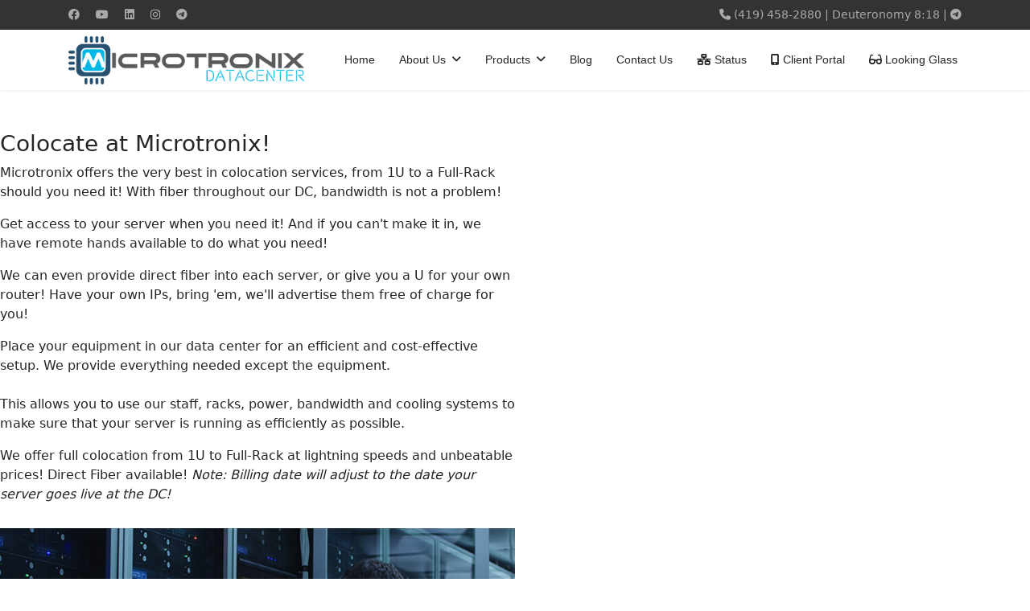

--- FILE ---
content_type: text/html; charset=utf-8
request_url: https://www.microtronixdc.com/products/colocation
body_size: 226079
content:

<!doctype html>
<html lang="en-us" dir="ltr">
	<head>
		
		<meta name="viewport" content="width=device-width, initial-scale=1, shrink-to-fit=no">
		<meta charset="utf-8" />
	<base href="https://www.microtronixdc.com/products/colocation" />
	<meta name="keywords" content="Colocation, Dedicated Servers, VPS, Bandwidth Deals,Dedicated Servers USA, Dedicated Servers EU, Servers Enterprise Hosting, 10Gbps,1Gbps, VPS, CDN, 100Gbps" />
	<meta name="description" content="Cutting-edge datacenter solutions with a small business focus. Specializing in Public and Private clouds, VPS, Bare Metal Dedicated Servers, and Colocation." />
	<meta name="generator" content="Helix Ultimate - The Most Popular Joomla! Template Framework." />
	<title>Colocation - Microtronix Datacenter</title>
	<link href="/images/logomicrotronix-m.png" rel="shortcut icon" type="image/vnd.microsoft.icon" />
	<link href="https://www.microtronixdc.com/products/colocation" rel="canonical" />
	<link href="/components/com_sppagebuilder/assets/css/font-awesome-5.min.css?ff95f6ae719fe8f97c4bc8456a81a05a" rel="stylesheet" />
	<link href="/components/com_sppagebuilder/assets/css/font-awesome-v4-shims.css?ff95f6ae719fe8f97c4bc8456a81a05a" rel="stylesheet" />
	<link href="/components/com_sppagebuilder/assets/css/animate.min.css?ff95f6ae719fe8f97c4bc8456a81a05a" rel="stylesheet" />
	<link href="/components/com_sppagebuilder/assets/css/sppagebuilder.css?ff95f6ae719fe8f97c4bc8456a81a05a" rel="stylesheet" />
	<link href="/media/com_sppagebuilder/assets/iconfont/fontello/css/fontello.css?ff95f6ae719fe8f97c4bc8456a81a05a" rel="stylesheet" />
	<link href="/components/com_sppagebuilder/assets/css/magnific-popup.css" rel="stylesheet" />
	<link href="/media/com_jce/site/css/content.min.css?badb4208be409b1335b815dde676300e" rel="stylesheet" />
	<link href="/templates/shaper_helixultimate/css/bootstrap.min.css" rel="stylesheet" />
	<link href="/plugins/system/helixultimate/assets/css/system-j3.min.css" rel="stylesheet" />
	<link href="/templates/shaper_helixultimate/css/font-awesome.min.css" rel="stylesheet" />
	<link href="/templates/shaper_helixultimate/css/v4-shims.min.css" rel="stylesheet" />
	<link href="/templates/shaper_helixultimate/css/template.css" rel="stylesheet" />
	<link href="/templates/shaper_helixultimate/css/presets/preset5.css" rel="stylesheet" />
	<style>
@media(min-width: 1400px) {.sppb-row-container { max-width: 1320px; }}.sp-page-builder .page-content #section-id-1670523704154{box-shadow:0 0 0 0 #ffffff;}.sp-page-builder .page-content #section-id-1670523704154{padding-top:50px;padding-right:0px;padding-bottom:50px;padding-left:0px;margin-top:0px;margin-right:0px;margin-bottom:0px;margin-left:0px;border-radius:0px;}.sp-page-builder .page-content #section-id-1670523704154.sppb-row-overlay{border-radius:0px;}#column-id-1670523704152{border-radius:0px;}#column-wrap-id-1670523704152{max-width:50%;flex-basis:50%;}@media (max-width:1199.98px) {#column-wrap-id-1670523704152{max-width:100%;flex-basis:100%;}}@media (max-width:991.98px) {#column-wrap-id-1670523704152{max-width:100%;flex-basis:100%;}}@media (max-width:767.98px) {#column-wrap-id-1670523704152{max-width:100%;flex-basis:100%;}}@media (max-width:575.98px) {#column-wrap-id-1670523704152{max-width:100%;flex-basis:100%;}}#column-id-1670523704152 .sppb-column-overlay{border-radius:0px;}#sppb-addon-1670523704160{box-shadow:0 0 0 0 #ffffff;}#sppb-addon-1670523704160{border-radius:0px;}#sppb-addon-wrapper-1670523704160{margin-top:0px;margin-right:0px;margin-bottom:30px;margin-left:0px;}#sppb-addon-1670523704160 .sppb-addon-title{letter-spacing:0px;}#column-id-1670523704153{border-radius:0px;}#column-wrap-id-1670523704153{max-width:50%;flex-basis:50%;}@media (max-width:1199.98px) {#column-wrap-id-1670523704153{max-width:100%;flex-basis:100%;}}@media (max-width:991.98px) {#column-wrap-id-1670523704153{max-width:100%;flex-basis:100%;}}@media (max-width:767.98px) {#column-wrap-id-1670523704153{max-width:100%;flex-basis:100%;}}@media (max-width:575.98px) {#column-wrap-id-1670523704153{max-width:100%;flex-basis:100%;}}#column-id-1670523704153 .sppb-column-overlay{border-radius:0px;}#sppb-addon-1670523704157{box-shadow:0 0 0 0 #ffffff;}#sppb-addon-1670523704157{border-radius:0px;}#sppb-addon-wrapper-1670523704157{margin-top:0px;margin-right:0px;margin-bottom:30px;margin-left:0px;}#sppb-addon-1670523704157 img{border-radius:0px;}#sppb-addon-1670523704157{text-align:center;}.sp-page-builder .page-content #section-id-1670523704164{background-color:#d6d6d6;box-shadow:0 0 0 0 #ffffff;}.sp-page-builder .page-content #section-id-1670523704164{padding-top:50px;padding-right:0px;padding-bottom:50px;padding-left:0px;margin-top:0px;margin-right:0px;margin-bottom:0px;margin-left:0px;border-radius:0px;}.sp-page-builder .page-content #section-id-1670523704164.sppb-row-overlay{border-radius:0px;}#column-id-1670523704161{border-radius:0px;}#column-wrap-id-1670523704161{max-width:50%;flex-basis:50%;}@media (max-width:1199.98px) {#column-wrap-id-1670523704161{max-width:100%;flex-basis:100%;}}@media (max-width:991.98px) {#column-wrap-id-1670523704161{max-width:100%;flex-basis:100%;}}@media (max-width:767.98px) {#column-wrap-id-1670523704161{max-width:100%;flex-basis:100%;}}@media (max-width:575.98px) {#column-wrap-id-1670523704161{max-width:100%;flex-basis:100%;}}#column-id-1670523704161 .sppb-column-overlay{border-radius:0px;}.sp-page-builder .page-content #section-id-aba3c639-6c2d-40f4-916a-d105a3c9f79d{box-shadow:0 0 0 0 #FFFFFF;}.sp-page-builder .page-content #section-id-aba3c639-6c2d-40f4-916a-d105a3c9f79d{padding-top:0px;padding-right:0px;padding-bottom:0px;padding-left:0px;margin-top:0px;margin-right:0px;margin-bottom:0px;margin-left:0px;}#column-id-4e564bd5-5e44-4896-8762-dcd82640d237{box-shadow:0 0 0 0 #FFFFFF;}#column-wrap-id-4e564bd5-5e44-4896-8762-dcd82640d237{max-width:33.333333%;flex-basis:33.333333%;}@media (max-width:1199.98px) {#column-wrap-id-4e564bd5-5e44-4896-8762-dcd82640d237{max-width:33.333333%;flex-basis:33.333333%;}}@media (max-width:991.98px) {#column-wrap-id-4e564bd5-5e44-4896-8762-dcd82640d237{max-width:33.333333%;flex-basis:33.333333%;}}@media (max-width:767.98px) {#column-wrap-id-4e564bd5-5e44-4896-8762-dcd82640d237{max-width:100%;flex-basis:100%;}}@media (max-width:575.98px) {#column-wrap-id-4e564bd5-5e44-4896-8762-dcd82640d237{max-width:100%;flex-basis:100%;}}#sppb-addon-62f11d84-734b-41f0-b150-f21fe3f39efa .sppb-btn{box-shadow:0 0 0 0 #ffffff;}#sppb-addon-62f11d84-734b-41f0-b150-f21fe3f39efa{border-radius:0px;}#sppb-addon-wrapper-62f11d84-734b-41f0-b150-f21fe3f39efa{margin-top:0px;margin-right:0px;margin-bottom:30px;margin-left:0px;}#sppb-addon-62f11d84-734b-41f0-b150-f21fe3f39efa #btn-62f11d84-734b-41f0-b150-f21fe3f39efa.sppb-btn-primary{font-size:16px;letter-spacing:0px;}#sppb-addon-62f11d84-734b-41f0-b150-f21fe3f39efa .sppb-btn i{margin-top:0px;margin-right:0px;margin-bottom:0px;margin-left:0px;}#sppb-addon-62f11d84-734b-41f0-b150-f21fe3f39efa .sppb-button-wrapper{text-align:center;}#column-id-311f99a9-03a7-43df-97b6-1c5fbe880f70{box-shadow:0 0 0 0 #FFFFFF;}#column-wrap-id-311f99a9-03a7-43df-97b6-1c5fbe880f70{max-width:33.333333%;flex-basis:33.333333%;}@media (max-width:1199.98px) {#column-wrap-id-311f99a9-03a7-43df-97b6-1c5fbe880f70{max-width:33.333333%;flex-basis:33.333333%;}}@media (max-width:991.98px) {#column-wrap-id-311f99a9-03a7-43df-97b6-1c5fbe880f70{max-width:33.333333%;flex-basis:33.333333%;}}@media (max-width:767.98px) {#column-wrap-id-311f99a9-03a7-43df-97b6-1c5fbe880f70{max-width:100%;flex-basis:100%;}}@media (max-width:575.98px) {#column-wrap-id-311f99a9-03a7-43df-97b6-1c5fbe880f70{max-width:100%;flex-basis:100%;}}#sppb-addon-1670531331316 .sppb-btn{box-shadow:0 0 0 0 #ffffff;}#sppb-addon-1670531331316{border-radius:0px;}#sppb-addon-wrapper-1670531331316{margin-top:0px;margin-right:0px;margin-bottom:30px;margin-left:0px;}#sppb-addon-1670531331316 #btn-1670531331316.sppb-btn-primary{font-size:16px;letter-spacing:0px;}#sppb-addon-1670531331316 .sppb-btn i{margin-top:0px;margin-right:0px;margin-bottom:0px;margin-left:0px;}#sppb-addon-1670531331316 .sppb-button-wrapper{text-align:center;}#column-id-7d880a15-98d6-4a6a-b605-6f0452582de5{box-shadow:0 0 0 0 #FFFFFF;}#column-wrap-id-7d880a15-98d6-4a6a-b605-6f0452582de5{max-width:33.333333%;flex-basis:33.333333%;}@media (max-width:1199.98px) {#column-wrap-id-7d880a15-98d6-4a6a-b605-6f0452582de5{max-width:33.333333%;flex-basis:33.333333%;}}@media (max-width:991.98px) {#column-wrap-id-7d880a15-98d6-4a6a-b605-6f0452582de5{max-width:33.333333%;flex-basis:33.333333%;}}@media (max-width:767.98px) {#column-wrap-id-7d880a15-98d6-4a6a-b605-6f0452582de5{max-width:100%;flex-basis:100%;}}@media (max-width:575.98px) {#column-wrap-id-7d880a15-98d6-4a6a-b605-6f0452582de5{max-width:100%;flex-basis:100%;}}#sppb-addon-2c422e08-d806-4f86-abbc-016ec0eb89a8 .sppb-btn{box-shadow:0 0 0 0 #ffffff;}#sppb-addon-2c422e08-d806-4f86-abbc-016ec0eb89a8{border-radius:0px;}#sppb-addon-wrapper-2c422e08-d806-4f86-abbc-016ec0eb89a8{margin-top:0px;margin-right:0px;margin-bottom:30px;margin-left:0px;}#sppb-addon-2c422e08-d806-4f86-abbc-016ec0eb89a8 #btn-2c422e08-d806-4f86-abbc-016ec0eb89a8.sppb-btn-primary{font-size:16px;letter-spacing:0px;}#sppb-addon-2c422e08-d806-4f86-abbc-016ec0eb89a8 .sppb-btn i{margin-top:0px;margin-right:0px;margin-bottom:0px;margin-left:0px;}#sppb-addon-2c422e08-d806-4f86-abbc-016ec0eb89a8 .sppb-button-wrapper{text-align:center;}.sp-page-builder .page-content #section-id-1a6eb32b-2428-4c85-9167-2568d3675c85{box-shadow:0 0 0 0 #FFFFFF;}.sp-page-builder .page-content #section-id-1a6eb32b-2428-4c85-9167-2568d3675c85{padding-top:0px;padding-right:0px;padding-bottom:0px;padding-left:0px;margin-top:0px;margin-right:0px;margin-bottom:0px;margin-left:0px;}#column-id-a5b38f36-9be8-4623-83ad-c10dffb62e30{box-shadow:0 0 0 0 #FFFFFF;}#column-wrap-id-a5b38f36-9be8-4623-83ad-c10dffb62e30{max-width:50%;flex-basis:50%;}@media (max-width:1199.98px) {#column-wrap-id-a5b38f36-9be8-4623-83ad-c10dffb62e30{max-width:50%;flex-basis:50%;}}@media (max-width:991.98px) {#column-wrap-id-a5b38f36-9be8-4623-83ad-c10dffb62e30{max-width:50%;flex-basis:50%;}}@media (max-width:767.98px) {#column-wrap-id-a5b38f36-9be8-4623-83ad-c10dffb62e30{max-width:100%;flex-basis:100%;}}@media (max-width:575.98px) {#column-wrap-id-a5b38f36-9be8-4623-83ad-c10dffb62e30{max-width:100%;flex-basis:100%;}}#sppb-addon-1702588217136{box-shadow:0 0 0 0 #ffffff;}#sppb-addon-1702588217136{border-radius:0px;}#sppb-addon-wrapper-1702588217136{margin-top:0px;margin-right:0px;margin-bottom:30px;margin-left:0px;}#sppb-addon-1702588217136 .sppb-addon-sppb-flibox{text-align:center;}#sppb-addon-1702588217136 .sppb-flipbox-panel,#sppb-addon-1702588217136 .threeD-item{height:500px;}#sppb-addon-1702588217136 .sppb-flipbox-front,#sppb-addon-1702588217136 .threeD-flip-front{background-image:url(https://www.microtronixdc.com/images/2023/12/20/nuc11-product.png.rendition.intel.web.576.324.png);color:#fff;}#sppb-addon-1702588217136 .threeD-flip-front:before,#sppb-addon-1702588217136 .sppb-flipbox-front.flip-box:before{background-color:rgba(0, 121, 242, 0.8);}#sppb-addon-1702588217136 .sppb-flipbox-back,#sppb-addon-1702588217136 .threeD-flip-back{color:#fff;}#sppb-addon-1702588217136 .threeD-flip-back:before,#sppb-addon-1702588217136 .sppb-flipbox-back.flip-box:before{background-color:#2E3B3E;}#column-id-3370bf8e-2b65-4fd9-b487-a90e2a08adae{box-shadow:0 0 0 0 #FFFFFF;}#column-wrap-id-3370bf8e-2b65-4fd9-b487-a90e2a08adae{max-width:50%;flex-basis:50%;}@media (max-width:1199.98px) {#column-wrap-id-3370bf8e-2b65-4fd9-b487-a90e2a08adae{max-width:50%;flex-basis:50%;}}@media (max-width:991.98px) {#column-wrap-id-3370bf8e-2b65-4fd9-b487-a90e2a08adae{max-width:50%;flex-basis:50%;}}@media (max-width:767.98px) {#column-wrap-id-3370bf8e-2b65-4fd9-b487-a90e2a08adae{max-width:100%;flex-basis:100%;}}@media (max-width:575.98px) {#column-wrap-id-3370bf8e-2b65-4fd9-b487-a90e2a08adae{max-width:100%;flex-basis:100%;}}#sppb-addon-7fc95f04-4001-437a-aef1-c5dcb4a97f2d{box-shadow:0 0 0 0 #ffffff;}#sppb-addon-7fc95f04-4001-437a-aef1-c5dcb4a97f2d{border-radius:0px;}#sppb-addon-wrapper-7fc95f04-4001-437a-aef1-c5dcb4a97f2d{margin-top:0px;margin-right:0px;margin-bottom:30px;margin-left:0px;}#sppb-addon-7fc95f04-4001-437a-aef1-c5dcb4a97f2d .sppb-addon-sppb-flibox{text-align:center;}#sppb-addon-7fc95f04-4001-437a-aef1-c5dcb4a97f2d .sppb-flipbox-panel,#sppb-addon-7fc95f04-4001-437a-aef1-c5dcb4a97f2d .threeD-item{height:500px;}#sppb-addon-7fc95f04-4001-437a-aef1-c5dcb4a97f2d .sppb-flipbox-front,#sppb-addon-7fc95f04-4001-437a-aef1-c5dcb4a97f2d .threeD-flip-front{background-image:url(https://www.microtronixdc.com/images/2023/12/20/pet630-8p_3_5-sized.png);color:#fff;}#sppb-addon-7fc95f04-4001-437a-aef1-c5dcb4a97f2d .threeD-flip-front:before,#sppb-addon-7fc95f04-4001-437a-aef1-c5dcb4a97f2d .sppb-flipbox-front.flip-box:before{background-color:rgba(0, 121, 242, 0.8);}#sppb-addon-7fc95f04-4001-437a-aef1-c5dcb4a97f2d .sppb-flipbox-back,#sppb-addon-7fc95f04-4001-437a-aef1-c5dcb4a97f2d .threeD-flip-back{color:#fff;}#sppb-addon-7fc95f04-4001-437a-aef1-c5dcb4a97f2d .threeD-flip-back:before,#sppb-addon-7fc95f04-4001-437a-aef1-c5dcb4a97f2d .sppb-flipbox-back.flip-box:before{background-color:#2E3B3E;}.sp-page-builder .page-content #section-id-aaa72bd1-a719-4e76-a357-aaf5a4028487{box-shadow:0 0 0 0 #FFFFFF;}.sp-page-builder .page-content #section-id-aaa72bd1-a719-4e76-a357-aaf5a4028487{padding-top:0px;padding-right:0px;padding-bottom:0px;padding-left:0px;margin-top:0px;margin-right:0px;margin-bottom:0px;margin-left:0px;}#column-id-90b1dd82-1c0a-4522-aecf-dfdcc7748b34{box-shadow:0 0 0 0 #FFFFFF;}#column-wrap-id-90b1dd82-1c0a-4522-aecf-dfdcc7748b34{max-width:50%;flex-basis:50%;}@media (max-width:1199.98px) {#column-wrap-id-90b1dd82-1c0a-4522-aecf-dfdcc7748b34{max-width:50%;flex-basis:50%;}}@media (max-width:991.98px) {#column-wrap-id-90b1dd82-1c0a-4522-aecf-dfdcc7748b34{max-width:50%;flex-basis:50%;}}@media (max-width:767.98px) {#column-wrap-id-90b1dd82-1c0a-4522-aecf-dfdcc7748b34{max-width:100%;flex-basis:100%;}}@media (max-width:575.98px) {#column-wrap-id-90b1dd82-1c0a-4522-aecf-dfdcc7748b34{max-width:100%;flex-basis:100%;}}#sppb-addon-5681b92e-933a-490c-906b-5ec8e21c4de1{box-shadow:0 0 0 0 #ffffff;}#sppb-addon-5681b92e-933a-490c-906b-5ec8e21c4de1{border-radius:0px;}#sppb-addon-wrapper-5681b92e-933a-490c-906b-5ec8e21c4de1{margin-top:0px;margin-right:0px;margin-bottom:30px;margin-left:0px;}#sppb-addon-5681b92e-933a-490c-906b-5ec8e21c4de1 .sppb-addon-sppb-flibox{text-align:center;}#sppb-addon-5681b92e-933a-490c-906b-5ec8e21c4de1 .sppb-flipbox-panel,#sppb-addon-5681b92e-933a-490c-906b-5ec8e21c4de1 .threeD-item{height:500px;}#sppb-addon-5681b92e-933a-490c-906b-5ec8e21c4de1 .sppb-flipbox-front,#sppb-addon-5681b92e-933a-490c-906b-5ec8e21c4de1 .threeD-flip-front{background-image:url(https://www.microtronixdc.com/images/2023/12/20/139687.jpg);color:#fff;}#sppb-addon-5681b92e-933a-490c-906b-5ec8e21c4de1 .threeD-flip-front:before,#sppb-addon-5681b92e-933a-490c-906b-5ec8e21c4de1 .sppb-flipbox-front.flip-box:before{background-color:rgba(0, 121, 242, 0.8);}#sppb-addon-5681b92e-933a-490c-906b-5ec8e21c4de1 .sppb-flipbox-back,#sppb-addon-5681b92e-933a-490c-906b-5ec8e21c4de1 .threeD-flip-back{color:#fff;}#sppb-addon-5681b92e-933a-490c-906b-5ec8e21c4de1 .threeD-flip-back:before,#sppb-addon-5681b92e-933a-490c-906b-5ec8e21c4de1 .sppb-flipbox-back.flip-box:before{background-color:#2E3B3E;}#column-id-d34c6d79-bade-49ea-a576-8c1c9726a624{box-shadow:0 0 0 0 #FFFFFF;}#column-wrap-id-d34c6d79-bade-49ea-a576-8c1c9726a624{max-width:50%;flex-basis:50%;}@media (max-width:1199.98px) {#column-wrap-id-d34c6d79-bade-49ea-a576-8c1c9726a624{max-width:50%;flex-basis:50%;}}@media (max-width:991.98px) {#column-wrap-id-d34c6d79-bade-49ea-a576-8c1c9726a624{max-width:50%;flex-basis:50%;}}@media (max-width:767.98px) {#column-wrap-id-d34c6d79-bade-49ea-a576-8c1c9726a624{max-width:100%;flex-basis:100%;}}@media (max-width:575.98px) {#column-wrap-id-d34c6d79-bade-49ea-a576-8c1c9726a624{max-width:100%;flex-basis:100%;}}#sppb-addon-d9246844-3bb6-41cb-85dd-ccde1ab3b2af{box-shadow:0 0 0 0 #ffffff;}#sppb-addon-d9246844-3bb6-41cb-85dd-ccde1ab3b2af{border-radius:0px;}#sppb-addon-wrapper-d9246844-3bb6-41cb-85dd-ccde1ab3b2af{margin-top:0px;margin-right:0px;margin-bottom:30px;margin-left:0px;}#sppb-addon-d9246844-3bb6-41cb-85dd-ccde1ab3b2af .sppb-addon-sppb-flibox{text-align:center;}#sppb-addon-d9246844-3bb6-41cb-85dd-ccde1ab3b2af .sppb-flipbox-panel,#sppb-addon-d9246844-3bb6-41cb-85dd-ccde1ab3b2af .threeD-item{height:500px;}#sppb-addon-d9246844-3bb6-41cb-85dd-ccde1ab3b2af .sppb-flipbox-front,#sppb-addon-d9246844-3bb6-41cb-85dd-ccde1ab3b2af .threeD-flip-front{background-image:url(https://www.microtronixdc.com/images/2023/12/20/r512-01_800600.jpg);color:#fff;}#sppb-addon-d9246844-3bb6-41cb-85dd-ccde1ab3b2af .threeD-flip-front:before,#sppb-addon-d9246844-3bb6-41cb-85dd-ccde1ab3b2af .sppb-flipbox-front.flip-box:before{background-color:rgba(0, 121, 242, 0.8);}#sppb-addon-d9246844-3bb6-41cb-85dd-ccde1ab3b2af .sppb-flipbox-back,#sppb-addon-d9246844-3bb6-41cb-85dd-ccde1ab3b2af .threeD-flip-back{color:#fff;}#sppb-addon-d9246844-3bb6-41cb-85dd-ccde1ab3b2af .threeD-flip-back:before,#sppb-addon-d9246844-3bb6-41cb-85dd-ccde1ab3b2af .sppb-flipbox-back.flip-box:before{background-color:#2E3B3E;}.sp-page-builder .page-content #section-id-73bec179-ef75-45ae-88fe-9c6b40c4cfa2{box-shadow:0 0 0 0 #FFFFFF;}.sp-page-builder .page-content #section-id-73bec179-ef75-45ae-88fe-9c6b40c4cfa2{padding-top:0px;padding-right:0px;padding-bottom:0px;padding-left:0px;margin-top:0px;margin-right:0px;margin-bottom:0px;margin-left:0px;}#column-id-721905bc-7e22-41ad-8b18-db74d36e3df3{box-shadow:0 0 0 0 #FFFFFF;}#column-wrap-id-721905bc-7e22-41ad-8b18-db74d36e3df3{max-width:50%;flex-basis:50%;}@media (max-width:1199.98px) {#column-wrap-id-721905bc-7e22-41ad-8b18-db74d36e3df3{max-width:50%;flex-basis:50%;}}@media (max-width:991.98px) {#column-wrap-id-721905bc-7e22-41ad-8b18-db74d36e3df3{max-width:50%;flex-basis:50%;}}@media (max-width:767.98px) {#column-wrap-id-721905bc-7e22-41ad-8b18-db74d36e3df3{max-width:100%;flex-basis:100%;}}@media (max-width:575.98px) {#column-wrap-id-721905bc-7e22-41ad-8b18-db74d36e3df3{max-width:100%;flex-basis:100%;}}#sppb-addon-4f114ab3-2c46-474c-a6ea-e1e467b25ce3{box-shadow:0 0 0 0 #ffffff;}#sppb-addon-4f114ab3-2c46-474c-a6ea-e1e467b25ce3{border-radius:0px;}#sppb-addon-wrapper-4f114ab3-2c46-474c-a6ea-e1e467b25ce3{margin-top:0px;margin-right:0px;margin-bottom:30px;margin-left:0px;}#sppb-addon-4f114ab3-2c46-474c-a6ea-e1e467b25ce3 .sppb-addon-sppb-flibox{text-align:center;}#sppb-addon-4f114ab3-2c46-474c-a6ea-e1e467b25ce3 .sppb-flipbox-panel,#sppb-addon-4f114ab3-2c46-474c-a6ea-e1e467b25ce3 .threeD-item{height:500px;}#sppb-addon-4f114ab3-2c46-474c-a6ea-e1e467b25ce3 .sppb-flipbox-front,#sppb-addon-4f114ab3-2c46-474c-a6ea-e1e467b25ce3 .threeD-flip-front{background-image:url(https://www.microtronixdc.com/images/2023/12/20/m1000e__77784.jpg);color:#fff;}#sppb-addon-4f114ab3-2c46-474c-a6ea-e1e467b25ce3 .threeD-flip-front:before,#sppb-addon-4f114ab3-2c46-474c-a6ea-e1e467b25ce3 .sppb-flipbox-front.flip-box:before{background-color:rgba(0, 121, 242, 0.8);}#sppb-addon-4f114ab3-2c46-474c-a6ea-e1e467b25ce3 .sppb-flipbox-back,#sppb-addon-4f114ab3-2c46-474c-a6ea-e1e467b25ce3 .threeD-flip-back{color:#fff;}#sppb-addon-4f114ab3-2c46-474c-a6ea-e1e467b25ce3 .threeD-flip-back:before,#sppb-addon-4f114ab3-2c46-474c-a6ea-e1e467b25ce3 .sppb-flipbox-back.flip-box:before{background-color:#2E3B3E;}#column-id-7143d665-dbb0-4212-849b-23d451b8adc3{box-shadow:0 0 0 0 #FFFFFF;}#column-wrap-id-7143d665-dbb0-4212-849b-23d451b8adc3{max-width:50%;flex-basis:50%;}@media (max-width:1199.98px) {#column-wrap-id-7143d665-dbb0-4212-849b-23d451b8adc3{max-width:50%;flex-basis:50%;}}@media (max-width:991.98px) {#column-wrap-id-7143d665-dbb0-4212-849b-23d451b8adc3{max-width:50%;flex-basis:50%;}}@media (max-width:767.98px) {#column-wrap-id-7143d665-dbb0-4212-849b-23d451b8adc3{max-width:100%;flex-basis:100%;}}@media (max-width:575.98px) {#column-wrap-id-7143d665-dbb0-4212-849b-23d451b8adc3{max-width:100%;flex-basis:100%;}}#sppb-addon-66604baf-fe2c-41dd-ab5d-46b988c11bcf{box-shadow:0 0 0 0 #ffffff;}#sppb-addon-66604baf-fe2c-41dd-ab5d-46b988c11bcf{border-radius:0px;}#sppb-addon-wrapper-66604baf-fe2c-41dd-ab5d-46b988c11bcf{margin-top:0px;margin-right:0px;margin-bottom:30px;margin-left:0px;}#sppb-addon-66604baf-fe2c-41dd-ab5d-46b988c11bcf .sppb-addon-sppb-flibox{text-align:center;}#sppb-addon-66604baf-fe2c-41dd-ab5d-46b988c11bcf .sppb-flipbox-panel,#sppb-addon-66604baf-fe2c-41dd-ab5d-46b988c11bcf .threeD-item{height:500px;}#sppb-addon-66604baf-fe2c-41dd-ab5d-46b988c11bcf .sppb-flipbox-front,#sppb-addon-66604baf-fe2c-41dd-ab5d-46b988c11bcf .threeD-flip-front{background-image:url(https://www.microtronixdc.com/images/2023/12/20/sr42ub-front-l.jpg);color:#fff;}#sppb-addon-66604baf-fe2c-41dd-ab5d-46b988c11bcf .threeD-flip-front:before,#sppb-addon-66604baf-fe2c-41dd-ab5d-46b988c11bcf .sppb-flipbox-front.flip-box:before{background-color:rgba(0, 121, 242, 0.8);}#sppb-addon-66604baf-fe2c-41dd-ab5d-46b988c11bcf .sppb-flipbox-back,#sppb-addon-66604baf-fe2c-41dd-ab5d-46b988c11bcf .threeD-flip-back{color:#fff;}#sppb-addon-66604baf-fe2c-41dd-ab5d-46b988c11bcf .threeD-flip-back:before,#sppb-addon-66604baf-fe2c-41dd-ab5d-46b988c11bcf .sppb-flipbox-back.flip-box:before{background-color:#2E3B3E;}#sppb-addon-8a6381e4-87ff-48db-af7d-3d868a0d9335{box-shadow:0 0 0 0 #ffffff;}#sppb-addon-8a6381e4-87ff-48db-af7d-3d868a0d9335{border-radius:0px;}#sppb-addon-wrapper-8a6381e4-87ff-48db-af7d-3d868a0d9335{margin-top:0px;margin-right:0px;margin-bottom:30px;margin-left:0px;}#sppb-addon-8a6381e4-87ff-48db-af7d-3d868a0d9335 .sppb-addon-sppb-flibox{text-align:center;}#sppb-addon-8a6381e4-87ff-48db-af7d-3d868a0d9335 .sppb-flipbox-panel,#sppb-addon-8a6381e4-87ff-48db-af7d-3d868a0d9335 .threeD-item{height:500px;}#sppb-addon-8a6381e4-87ff-48db-af7d-3d868a0d9335 .sppb-flipbox-front,#sppb-addon-8a6381e4-87ff-48db-af7d-3d868a0d9335 .threeD-flip-front{background-image:url(https://www.microtronixdc.com/images/2024/05/15/servers-in-an-aisle-of-racks-in-a-computer-server-2023-11-27-05-35-38-utc.jpg);color:#fff;}#sppb-addon-8a6381e4-87ff-48db-af7d-3d868a0d9335 .threeD-flip-front:before,#sppb-addon-8a6381e4-87ff-48db-af7d-3d868a0d9335 .sppb-flipbox-front.flip-box:before{background-color:rgba(0, 121, 242, 0.8);}#sppb-addon-8a6381e4-87ff-48db-af7d-3d868a0d9335 .sppb-flipbox-back,#sppb-addon-8a6381e4-87ff-48db-af7d-3d868a0d9335 .threeD-flip-back{color:#fff;}#sppb-addon-8a6381e4-87ff-48db-af7d-3d868a0d9335 .threeD-flip-back:before,#sppb-addon-8a6381e4-87ff-48db-af7d-3d868a0d9335 .sppb-flipbox-back.flip-box:before{background-color:#2E3B3E;}#column-wrap-id-1670523704165{max-width:50%;flex-basis:50%;}@media (max-width:1199.98px) {#column-wrap-id-1670523704165{max-width:100%;flex-basis:100%;}}@media (max-width:991.98px) {#column-wrap-id-1670523704165{max-width:100%;flex-basis:100%;}}@media (max-width:767.98px) {#column-wrap-id-1670523704165{max-width:100%;flex-basis:100%;}}@media (max-width:575.98px) {#column-wrap-id-1670523704165{max-width:100%;flex-basis:100%;}}#sppb-addon-8285ad8e-a2dd-4702-a50b-2a5ad228d63a{box-shadow:0 0 0 0 #FFFFFF;}#sppb-addon-8285ad8e-a2dd-4702-a50b-2a5ad228d63a .sppb-addon.sppb-addon-header{text-align:left;}#sppb-addon-8285ad8e-a2dd-4702-a50b-2a5ad228d63a .sppb-addon-header .sppb-addon-title{margin-top:0px;margin-right:0px;margin-bottom:0px;margin-left:0px;padding-top:0px;padding-right:0px;padding-bottom:0px;padding-left:0px;text-shadow:0 0 0 #ffffff;}.sp-page-builder .page-content #coloicons{box-shadow:0 0 0 0 #ffffff;}.sp-page-builder .page-content #coloicons{padding-top:50px;padding-right:0px;padding-bottom:50px;padding-left:0px;margin-top:0px;margin-right:0px;margin-bottom:0px;margin-left:0px;border-radius:0px;}.sp-page-builder .page-content #coloicons.sppb-row-overlay{border-radius:0px;}#column-id-1670523704176{border-radius:0px;}#column-wrap-id-1670523704176{max-width:50%;flex-basis:50%;}@media (max-width:1199.98px) {#column-wrap-id-1670523704176{max-width:100%;flex-basis:100%;}}@media (max-width:991.98px) {#column-wrap-id-1670523704176{max-width:100%;flex-basis:100%;}}@media (max-width:767.98px) {#column-wrap-id-1670523704176{max-width:100%;flex-basis:100%;}}@media (max-width:575.98px) {#column-wrap-id-1670523704176{max-width:100%;flex-basis:100%;}}#column-id-1670523704176 .sppb-column-overlay{border-radius:0px;}#sppb-addon-2f7ab839-1f7d-4068-8a8d-9d775d71e0dd{box-shadow:0 0 0 0 #ffffff;}#sppb-addon-2f7ab839-1f7d-4068-8a8d-9d775d71e0dd{border-radius:0px;}#sppb-addon-wrapper-2f7ab839-1f7d-4068-8a8d-9d775d71e0dd{margin-top:0px;margin-right:0px;margin-bottom:30px;margin-left:0px;}#sppb-addon-2f7ab839-1f7d-4068-8a8d-9d775d71e0dd .sppb-addon-title{letter-spacing:0px;}#sppb-addon-2f7ab839-1f7d-4068-8a8d-9d775d71e0dd .sppb-feature-box-title{letter-spacing:0px;}#sppb-addon-2f7ab839-1f7d-4068-8a8d-9d775d71e0dd .sppb-icon .sppb-icon-container{display:inline-block;text-align:center;}#sppb-addon-2f7ab839-1f7d-4068-8a8d-9d775d71e0dd .sppb-icon .sppb-icon-container > i{font-size:36px;}#sppb-addon-2f7ab839-1f7d-4068-8a8d-9d775d71e0dd .sppb-addon-content{text-align:center;}#sppb-addon-2f7ab839-1f7d-4068-8a8d-9d775d71e0dd .sppb-addon-title.sppb-feature-box-title {display:block;}#sppb-addon-2f7ab839-1f7d-4068-8a8d-9d775d71e0dd{transition:.3s;}#sppb-addon-1670523704174{box-shadow:0 0 0 0 #ffffff;}#sppb-addon-1670523704174{border-radius:0px;}#sppb-addon-wrapper-1670523704174{margin-top:0px;margin-right:0px;margin-bottom:30px;margin-left:0px;}#sppb-addon-1670523704174 .sppb-addon-title{letter-spacing:0px;}#sppb-addon-1670523704174 .sppb-feature-box-title{letter-spacing:0px;}#sppb-addon-1670523704174 .sppb-icon .sppb-icon-container{display:inline-block;text-align:center;}#sppb-addon-1670523704174 .sppb-icon .sppb-icon-container > i{font-size:36px;}#sppb-addon-1670523704174 .sppb-addon-content{text-align:center;}#sppb-addon-1670523704174 .sppb-addon-title.sppb-feature-box-title {display:block;}#sppb-addon-1670523704174{transition:.3s;}#sppb-addon-1670523704198{box-shadow:0 0 0 0 #ffffff;}#sppb-addon-1670523704198{border-radius:0px;}#sppb-addon-wrapper-1670523704198{margin-top:0px;margin-right:0px;margin-bottom:30px;margin-left:0px;}#sppb-addon-1670523704198 .sppb-addon-title{letter-spacing:0px;}#sppb-addon-1670523704198 .sppb-feature-box-title{letter-spacing:0px;}#sppb-addon-1670523704198 .sppb-icon .sppb-icon-container{display:inline-block;text-align:center;}#sppb-addon-1670523704198 .sppb-icon .sppb-icon-container > i{font-size:36px;}#sppb-addon-1670523704198 .sppb-addon-content{text-align:center;}#sppb-addon-1670523704198 .sppb-addon-title.sppb-feature-box-title {display:block;}#sppb-addon-1670523704198{transition:.3s;}#sppb-addon-1670523704211{box-shadow:0 0 0 0 #ffffff;}#sppb-addon-1670523704211{border-radius:0px;}#sppb-addon-wrapper-1670523704211{margin-top:0px;margin-right:0px;margin-bottom:30px;margin-left:0px;}#sppb-addon-1670523704211 .sppb-addon-title{letter-spacing:0px;}#sppb-addon-1670523704211 .sppb-feature-box-title{letter-spacing:0px;}#sppb-addon-1670523704211 .sppb-icon .sppb-icon-container{display:inline-block;text-align:center;}#sppb-addon-1670523704211 .sppb-icon .sppb-icon-container > i{font-size:36px;}#sppb-addon-1670523704211 .sppb-addon-content{text-align:center;}#sppb-addon-1670523704211 .sppb-addon-title.sppb-feature-box-title {display:block;}#sppb-addon-1670523704211{transition:.3s;}#sppb-addon-5e7f04aa-193a-4a0f-97d4-318eb58dcf08{box-shadow:0 0 0 0 #ffffff;}#sppb-addon-5e7f04aa-193a-4a0f-97d4-318eb58dcf08{border-radius:0px;}#sppb-addon-wrapper-5e7f04aa-193a-4a0f-97d4-318eb58dcf08{margin-top:0px;margin-right:0px;margin-bottom:30px;margin-left:0px;}#sppb-addon-5e7f04aa-193a-4a0f-97d4-318eb58dcf08 .sppb-addon-title{letter-spacing:0px;}#sppb-addon-5e7f04aa-193a-4a0f-97d4-318eb58dcf08 .sppb-feature-box-title{letter-spacing:0px;}#sppb-addon-5e7f04aa-193a-4a0f-97d4-318eb58dcf08 .sppb-icon .sppb-icon-container{display:inline-block;text-align:center;}#sppb-addon-5e7f04aa-193a-4a0f-97d4-318eb58dcf08 .sppb-icon .sppb-icon-container > i{font-size:36px;}#sppb-addon-5e7f04aa-193a-4a0f-97d4-318eb58dcf08 .sppb-addon-content{text-align:center;}#sppb-addon-5e7f04aa-193a-4a0f-97d4-318eb58dcf08 .sppb-addon-title.sppb-feature-box-title {display:block;}#sppb-addon-5e7f04aa-193a-4a0f-97d4-318eb58dcf08{transition:.3s;}#sppb-addon-1670523704229{box-shadow:0 0 0 0 #ffffff;}#sppb-addon-1670523704229{border-radius:0px;}#sppb-addon-wrapper-1670523704229{margin-top:0px;margin-right:0px;margin-bottom:30px;margin-left:0px;}#sppb-addon-1670523704229 .sppb-addon-title{letter-spacing:0px;}#sppb-addon-1670523704229 .sppb-feature-box-title{letter-spacing:0px;}#sppb-addon-1670523704229 .sppb-icon .sppb-icon-container{display:inline-block;text-align:center;}#sppb-addon-1670523704229 .sppb-icon .sppb-icon-container > i{font-size:36px;}#sppb-addon-1670523704229 .sppb-addon-content{text-align:center;}#sppb-addon-1670523704229 .sppb-addon-title.sppb-feature-box-title {display:block;}#sppb-addon-1670523704229{transition:.3s;}#sppb-addon-1670523704247{box-shadow:0 0 0 0 #ffffff;}#sppb-addon-1670523704247{border-radius:0px;}#sppb-addon-wrapper-1670523704247{margin-top:0px;margin-right:0px;margin-bottom:30px;margin-left:0px;}#sppb-addon-1670523704247 .sppb-addon-title{letter-spacing:0px;}#sppb-addon-1670523704247 .sppb-feature-box-title{letter-spacing:0px;}#sppb-addon-1670523704247 .sppb-icon .sppb-icon-container{display:inline-block;text-align:center;}#sppb-addon-1670523704247 .sppb-icon .sppb-icon-container > i{font-size:36px;}#sppb-addon-1670523704247 .sppb-addon-content{text-align:center;}#sppb-addon-1670523704247 .sppb-addon-title.sppb-feature-box-title {display:block;}#sppb-addon-1670523704247{transition:.3s;}#sppb-addon-1670523704265{box-shadow:0 0 0 0 #ffffff;}#sppb-addon-1670523704265{border-radius:0px;}#sppb-addon-wrapper-1670523704265{margin-top:0px;margin-right:0px;margin-bottom:30px;margin-left:0px;}#sppb-addon-1670523704265 .sppb-addon-title{letter-spacing:0px;}#sppb-addon-1670523704265 .sppb-feature-box-title{letter-spacing:0px;}#sppb-addon-1670523704265 .sppb-icon .sppb-icon-container{display:inline-block;text-align:center;}#sppb-addon-1670523704265 .sppb-icon .sppb-icon-container > i{font-size:36px;}#sppb-addon-1670523704265 .sppb-addon-content{text-align:center;}#sppb-addon-1670523704265 .sppb-addon-title.sppb-feature-box-title {display:block;}#sppb-addon-1670523704265{transition:.3s;}#sppb-addon-a4ad4f3b-3e36-45a6-a220-fcdec2824a98{box-shadow:0 0 0 0 #ffffff;}#sppb-addon-a4ad4f3b-3e36-45a6-a220-fcdec2824a98{border-radius:0px;}#sppb-addon-wrapper-a4ad4f3b-3e36-45a6-a220-fcdec2824a98{margin-top:0px;margin-right:0px;margin-bottom:30px;margin-left:0px;}#sppb-addon-a4ad4f3b-3e36-45a6-a220-fcdec2824a98 .sppb-addon-title{letter-spacing:0px;}#sppb-addon-a4ad4f3b-3e36-45a6-a220-fcdec2824a98 .sppb-feature-box-title{letter-spacing:0px;}#sppb-addon-a4ad4f3b-3e36-45a6-a220-fcdec2824a98 .sppb-icon .sppb-icon-container{display:inline-block;text-align:center;}#sppb-addon-a4ad4f3b-3e36-45a6-a220-fcdec2824a98 .sppb-icon .sppb-icon-container > i{font-size:36px;}#sppb-addon-a4ad4f3b-3e36-45a6-a220-fcdec2824a98 .sppb-addon-content{text-align:center;}#sppb-addon-a4ad4f3b-3e36-45a6-a220-fcdec2824a98 .sppb-addon-title.sppb-feature-box-title {display:block;}#sppb-addon-a4ad4f3b-3e36-45a6-a220-fcdec2824a98{transition:.3s;}#sppb-addon-05d1e6ab-9d03-449d-9a9a-33f5bc2c7b87{box-shadow:0 0 0 0 #ffffff;}#sppb-addon-05d1e6ab-9d03-449d-9a9a-33f5bc2c7b87{border-radius:0px;}#sppb-addon-wrapper-05d1e6ab-9d03-449d-9a9a-33f5bc2c7b87{margin-top:0px;margin-right:0px;margin-bottom:30px;margin-left:0px;}#sppb-addon-05d1e6ab-9d03-449d-9a9a-33f5bc2c7b87 .sppb-addon-title{letter-spacing:0px;}#sppb-addon-05d1e6ab-9d03-449d-9a9a-33f5bc2c7b87 .sppb-feature-box-title{letter-spacing:0px;}#sppb-addon-05d1e6ab-9d03-449d-9a9a-33f5bc2c7b87 .sppb-icon .sppb-icon-container{display:inline-block;text-align:center;}#sppb-addon-05d1e6ab-9d03-449d-9a9a-33f5bc2c7b87 .sppb-icon .sppb-icon-container > i{font-size:36px;}#sppb-addon-05d1e6ab-9d03-449d-9a9a-33f5bc2c7b87 .sppb-addon-content{text-align:center;}#sppb-addon-05d1e6ab-9d03-449d-9a9a-33f5bc2c7b87 .sppb-addon-title.sppb-feature-box-title {display:block;}#sppb-addon-05d1e6ab-9d03-449d-9a9a-33f5bc2c7b87{transition:.3s;}#sppb-addon-babb4d78-8f35-423f-b323-49568faf18c6{box-shadow:0 0 0 0 #ffffff;}#sppb-addon-babb4d78-8f35-423f-b323-49568faf18c6{border-radius:0px;}#sppb-addon-wrapper-babb4d78-8f35-423f-b323-49568faf18c6{margin-top:0px;margin-right:0px;margin-bottom:30px;margin-left:0px;}#sppb-addon-babb4d78-8f35-423f-b323-49568faf18c6 .sppb-addon-title{letter-spacing:0px;}#sppb-addon-babb4d78-8f35-423f-b323-49568faf18c6 .sppb-feature-box-title{letter-spacing:0px;}#sppb-addon-babb4d78-8f35-423f-b323-49568faf18c6 .sppb-icon .sppb-icon-container{display:inline-block;text-align:center;}#sppb-addon-babb4d78-8f35-423f-b323-49568faf18c6 .sppb-icon .sppb-icon-container > i{font-size:36px;}#sppb-addon-babb4d78-8f35-423f-b323-49568faf18c6 .sppb-addon-content{text-align:center;}#sppb-addon-babb4d78-8f35-423f-b323-49568faf18c6 .sppb-addon-title.sppb-feature-box-title {display:block;}#sppb-addon-babb4d78-8f35-423f-b323-49568faf18c6{transition:.3s;}#sppb-addon-f0913d91-8d7d-49b9-8654-a6061be72e6c{box-shadow:0 0 0 0 #ffffff;}#sppb-addon-f0913d91-8d7d-49b9-8654-a6061be72e6c{border-radius:0px;}#sppb-addon-wrapper-f0913d91-8d7d-49b9-8654-a6061be72e6c{margin-top:0px;margin-right:0px;margin-bottom:30px;margin-left:0px;}#sppb-addon-f0913d91-8d7d-49b9-8654-a6061be72e6c .sppb-addon-title{letter-spacing:0px;}#sppb-addon-f0913d91-8d7d-49b9-8654-a6061be72e6c .sppb-feature-box-title{letter-spacing:0px;}#sppb-addon-f0913d91-8d7d-49b9-8654-a6061be72e6c .sppb-icon .sppb-icon-container{display:inline-block;text-align:center;}#sppb-addon-f0913d91-8d7d-49b9-8654-a6061be72e6c .sppb-icon .sppb-icon-container > i{font-size:36px;}#sppb-addon-f0913d91-8d7d-49b9-8654-a6061be72e6c .sppb-addon-content{text-align:center;}#sppb-addon-f0913d91-8d7d-49b9-8654-a6061be72e6c .sppb-addon-title.sppb-feature-box-title {display:block;}#sppb-addon-f0913d91-8d7d-49b9-8654-a6061be72e6c{transition:.3s;}#sppb-addon-37c36916-ee37-4b40-9a88-d10c283633d6{box-shadow:0 0 0 0 #ffffff;}#sppb-addon-37c36916-ee37-4b40-9a88-d10c283633d6{border-radius:0px;}#sppb-addon-wrapper-37c36916-ee37-4b40-9a88-d10c283633d6{margin-top:0px;margin-right:0px;margin-bottom:30px;margin-left:0px;}#sppb-addon-37c36916-ee37-4b40-9a88-d10c283633d6 .sppb-addon-title{letter-spacing:0px;}#sppb-addon-37c36916-ee37-4b40-9a88-d10c283633d6 .sppb-feature-box-title{letter-spacing:0px;}#sppb-addon-37c36916-ee37-4b40-9a88-d10c283633d6 .sppb-icon .sppb-icon-container{display:inline-block;text-align:center;}#sppb-addon-37c36916-ee37-4b40-9a88-d10c283633d6 .sppb-icon .sppb-icon-container > i{font-size:36px;}#sppb-addon-37c36916-ee37-4b40-9a88-d10c283633d6 .sppb-addon-content{text-align:center;}#sppb-addon-37c36916-ee37-4b40-9a88-d10c283633d6 .sppb-addon-title.sppb-feature-box-title {display:block;}#sppb-addon-37c36916-ee37-4b40-9a88-d10c283633d6{transition:.3s;}#sppb-addon-0c6e250b-0b23-4c6c-812f-977e9d82b484{box-shadow:0 0 0 0 #ffffff;}#sppb-addon-0c6e250b-0b23-4c6c-812f-977e9d82b484{border-radius:0px;}#sppb-addon-wrapper-0c6e250b-0b23-4c6c-812f-977e9d82b484{margin-top:0px;margin-right:0px;margin-bottom:30px;margin-left:0px;}#sppb-addon-0c6e250b-0b23-4c6c-812f-977e9d82b484 .sppb-addon-title{letter-spacing:0px;}#sppb-addon-0c6e250b-0b23-4c6c-812f-977e9d82b484 .sppb-feature-box-title{letter-spacing:0px;}#sppb-addon-0c6e250b-0b23-4c6c-812f-977e9d82b484 .sppb-icon .sppb-icon-container{display:inline-block;text-align:center;}#sppb-addon-0c6e250b-0b23-4c6c-812f-977e9d82b484 .sppb-icon .sppb-icon-container > i{font-size:36px;}#sppb-addon-0c6e250b-0b23-4c6c-812f-977e9d82b484 .sppb-addon-content{text-align:center;}#sppb-addon-0c6e250b-0b23-4c6c-812f-977e9d82b484 .sppb-addon-title.sppb-feature-box-title {display:block;}#sppb-addon-0c6e250b-0b23-4c6c-812f-977e9d82b484{transition:.3s;}#sppb-addon-b4f75510-bcd3-47d4-bd4f-07874a8cb10e{box-shadow:0 0 0 0 #ffffff;}#sppb-addon-b4f75510-bcd3-47d4-bd4f-07874a8cb10e{border-radius:0px;}#sppb-addon-wrapper-b4f75510-bcd3-47d4-bd4f-07874a8cb10e{margin-top:0px;margin-right:0px;margin-bottom:30px;margin-left:0px;}#sppb-addon-b4f75510-bcd3-47d4-bd4f-07874a8cb10e .sppb-addon-title{letter-spacing:0px;}#sppb-addon-b4f75510-bcd3-47d4-bd4f-07874a8cb10e .sppb-feature-box-title{letter-spacing:0px;}#sppb-addon-b4f75510-bcd3-47d4-bd4f-07874a8cb10e .sppb-icon .sppb-icon-container{display:inline-block;text-align:center;}#sppb-addon-b4f75510-bcd3-47d4-bd4f-07874a8cb10e .sppb-icon .sppb-icon-container > i{font-size:36px;}#sppb-addon-b4f75510-bcd3-47d4-bd4f-07874a8cb10e .sppb-addon-content{text-align:center;}#sppb-addon-b4f75510-bcd3-47d4-bd4f-07874a8cb10e .sppb-addon-title.sppb-feature-box-title {display:block;}#sppb-addon-b4f75510-bcd3-47d4-bd4f-07874a8cb10e{transition:.3s;}#sppb-addon-f843d9f2-6121-4c03-8fcb-afa9ebab4d5e{box-shadow:0 0 0 0 #ffffff;}#sppb-addon-f843d9f2-6121-4c03-8fcb-afa9ebab4d5e{border-radius:0px;}#sppb-addon-wrapper-f843d9f2-6121-4c03-8fcb-afa9ebab4d5e{margin-top:0px;margin-right:0px;margin-bottom:30px;margin-left:0px;}#sppb-addon-f843d9f2-6121-4c03-8fcb-afa9ebab4d5e .sppb-addon-title{letter-spacing:0px;}#sppb-addon-f843d9f2-6121-4c03-8fcb-afa9ebab4d5e .sppb-feature-box-title{letter-spacing:0px;}#sppb-addon-f843d9f2-6121-4c03-8fcb-afa9ebab4d5e .sppb-icon .sppb-icon-container{display:inline-block;text-align:center;}#sppb-addon-f843d9f2-6121-4c03-8fcb-afa9ebab4d5e .sppb-icon .sppb-icon-container > i{font-size:36px;}#sppb-addon-f843d9f2-6121-4c03-8fcb-afa9ebab4d5e .sppb-addon-content{text-align:center;}#sppb-addon-f843d9f2-6121-4c03-8fcb-afa9ebab4d5e .sppb-addon-title.sppb-feature-box-title {display:block;}#sppb-addon-f843d9f2-6121-4c03-8fcb-afa9ebab4d5e{transition:.3s;}#sppb-addon-ccf25d67-8977-4221-affb-fc2025ad1033{box-shadow:0 0 0 0 #ffffff;}#sppb-addon-ccf25d67-8977-4221-affb-fc2025ad1033{border-radius:0px;}#sppb-addon-wrapper-ccf25d67-8977-4221-affb-fc2025ad1033{margin-top:0px;margin-right:0px;margin-bottom:30px;margin-left:0px;}#sppb-addon-ccf25d67-8977-4221-affb-fc2025ad1033 .sppb-addon-title{letter-spacing:0px;}#sppb-addon-ccf25d67-8977-4221-affb-fc2025ad1033 .sppb-feature-box-title{letter-spacing:0px;}#sppb-addon-ccf25d67-8977-4221-affb-fc2025ad1033 .sppb-icon .sppb-icon-container{display:inline-block;text-align:center;}#sppb-addon-ccf25d67-8977-4221-affb-fc2025ad1033 .sppb-icon .sppb-icon-container > i{font-size:36px;}#sppb-addon-ccf25d67-8977-4221-affb-fc2025ad1033 .sppb-addon-content{text-align:center;}#sppb-addon-ccf25d67-8977-4221-affb-fc2025ad1033 .sppb-addon-title.sppb-feature-box-title {display:block;}#sppb-addon-ccf25d67-8977-4221-affb-fc2025ad1033{transition:.3s;}#sppb-addon-7dd591b1-1010-4c80-af7e-66b808df9612{box-shadow:0 0 0 0 #ffffff;}#sppb-addon-7dd591b1-1010-4c80-af7e-66b808df9612{border-radius:0px;}#sppb-addon-wrapper-7dd591b1-1010-4c80-af7e-66b808df9612{margin-top:0px;margin-right:0px;margin-bottom:30px;margin-left:0px;}#sppb-addon-7dd591b1-1010-4c80-af7e-66b808df9612 .sppb-addon-title{letter-spacing:0px;}#sppb-addon-7dd591b1-1010-4c80-af7e-66b808df9612 .sppb-feature-box-title{letter-spacing:0px;}#sppb-addon-7dd591b1-1010-4c80-af7e-66b808df9612 .sppb-icon .sppb-icon-container{display:inline-block;text-align:center;}#sppb-addon-7dd591b1-1010-4c80-af7e-66b808df9612 .sppb-icon .sppb-icon-container > i{font-size:36px;}#sppb-addon-7dd591b1-1010-4c80-af7e-66b808df9612 .sppb-addon-content{text-align:center;}#sppb-addon-7dd591b1-1010-4c80-af7e-66b808df9612 .sppb-addon-title.sppb-feature-box-title {display:block;}#sppb-addon-7dd591b1-1010-4c80-af7e-66b808df9612{transition:.3s;}#column-wrap-id-1670523704179{max-width:50%;flex-basis:50%;}@media (max-width:1199.98px) {#column-wrap-id-1670523704179{max-width:100%;flex-basis:100%;}}@media (max-width:991.98px) {#column-wrap-id-1670523704179{max-width:100%;flex-basis:100%;}}@media (max-width:767.98px) {#column-wrap-id-1670523704179{max-width:100%;flex-basis:100%;}}@media (max-width:575.98px) {#column-wrap-id-1670523704179{max-width:100%;flex-basis:100%;}}#sppb-addon-b6d8bbcd-2eb6-45e7-a407-cfc744a05df8{box-shadow:0 0 0 0 #ffffff;}#sppb-addon-b6d8bbcd-2eb6-45e7-a407-cfc744a05df8{border-radius:0px;}#sppb-addon-wrapper-b6d8bbcd-2eb6-45e7-a407-cfc744a05df8{margin-top:0px;margin-right:0px;margin-bottom:30px;margin-left:0px;}#sppb-addon-b6d8bbcd-2eb6-45e7-a407-cfc744a05df8 .sppb-addon-title{letter-spacing:0px;}#sppb-addon-b6d8bbcd-2eb6-45e7-a407-cfc744a05df8 .sppb-feature-box-title{letter-spacing:0px;}#sppb-addon-b6d8bbcd-2eb6-45e7-a407-cfc744a05df8 .sppb-icon .sppb-icon-container{display:inline-block;text-align:center;}#sppb-addon-b6d8bbcd-2eb6-45e7-a407-cfc744a05df8 .sppb-icon .sppb-icon-container > i{font-size:36px;}#sppb-addon-b6d8bbcd-2eb6-45e7-a407-cfc744a05df8 .sppb-addon-content{text-align:center;}#sppb-addon-b6d8bbcd-2eb6-45e7-a407-cfc744a05df8 .sppb-addon-title.sppb-feature-box-title {display:block;}#sppb-addon-b6d8bbcd-2eb6-45e7-a407-cfc744a05df8{transition:.3s;}#sppb-addon-1670523704184{box-shadow:0 0 0 0 #ffffff;}#sppb-addon-1670523704184{border-radius:0px;}#sppb-addon-wrapper-1670523704184{margin-top:0px;margin-right:0px;margin-bottom:30px;margin-left:0px;}#sppb-addon-1670523704184 .sppb-addon-title{letter-spacing:0px;}#sppb-addon-1670523704184 .sppb-feature-box-title{letter-spacing:0px;}#sppb-addon-1670523704184 .sppb-icon .sppb-icon-container{display:inline-block;text-align:center;}#sppb-addon-1670523704184 .sppb-icon .sppb-icon-container > i{font-size:36px;}#sppb-addon-1670523704184 .sppb-addon-content{text-align:center;}#sppb-addon-1670523704184 .sppb-addon-title.sppb-feature-box-title {display:block;}#sppb-addon-1670523704184{transition:.3s;}#sppb-addon-1670523704193{box-shadow:0 0 0 0 #ffffff;}#sppb-addon-1670523704193{border-radius:0px;}#sppb-addon-wrapper-1670523704193{margin-top:0px;margin-right:0px;margin-bottom:30px;margin-left:0px;}#sppb-addon-1670523704193 .sppb-addon-title{letter-spacing:0px;}#sppb-addon-1670523704193 .sppb-feature-box-title{letter-spacing:0px;}#sppb-addon-1670523704193 .sppb-icon .sppb-icon-container{display:inline-block;text-align:center;}#sppb-addon-1670523704193 .sppb-icon .sppb-icon-container > i{font-size:36px;}#sppb-addon-1670523704193 .sppb-addon-content{text-align:center;}#sppb-addon-1670523704193 .sppb-addon-title.sppb-feature-box-title {display:block;}#sppb-addon-1670523704193{transition:.3s;}#sppb-addon-ad75f5a4-e394-409e-bd05-2f5072f08752{box-shadow:0 0 0 0 #ffffff;}#sppb-addon-ad75f5a4-e394-409e-bd05-2f5072f08752{border-radius:0px;}#sppb-addon-wrapper-ad75f5a4-e394-409e-bd05-2f5072f08752{margin-top:0px;margin-right:0px;margin-bottom:30px;margin-left:0px;}#sppb-addon-ad75f5a4-e394-409e-bd05-2f5072f08752 .sppb-addon-title{letter-spacing:0px;}#sppb-addon-ad75f5a4-e394-409e-bd05-2f5072f08752 .sppb-feature-box-title{letter-spacing:0px;}#sppb-addon-ad75f5a4-e394-409e-bd05-2f5072f08752 .sppb-icon .sppb-icon-container{display:inline-block;text-align:center;}#sppb-addon-ad75f5a4-e394-409e-bd05-2f5072f08752 .sppb-icon .sppb-icon-container > i{font-size:36px;}#sppb-addon-ad75f5a4-e394-409e-bd05-2f5072f08752 .sppb-addon-content{text-align:center;}#sppb-addon-ad75f5a4-e394-409e-bd05-2f5072f08752 .sppb-addon-title.sppb-feature-box-title {display:block;}#sppb-addon-ad75f5a4-e394-409e-bd05-2f5072f08752{transition:.3s;}#sppb-addon-1670523704220{box-shadow:0 0 0 0 #ffffff;}#sppb-addon-1670523704220{border-radius:0px;}#sppb-addon-wrapper-1670523704220{margin-top:0px;margin-right:0px;margin-bottom:30px;margin-left:0px;}#sppb-addon-1670523704220 .sppb-addon-title{letter-spacing:0px;}#sppb-addon-1670523704220 .sppb-feature-box-title{letter-spacing:0px;}#sppb-addon-1670523704220 .sppb-icon .sppb-icon-container{display:inline-block;text-align:center;}#sppb-addon-1670523704220 .sppb-icon .sppb-icon-container > i{font-size:36px;}#sppb-addon-1670523704220 .sppb-addon-content{text-align:center;}#sppb-addon-1670523704220 .sppb-addon-title.sppb-feature-box-title {display:block;}#sppb-addon-1670523704220{transition:.3s;}#sppb-addon-1670523704238{box-shadow:0 0 0 0 #ffffff;}#sppb-addon-1670523704238{border-radius:0px;}#sppb-addon-wrapper-1670523704238{margin-top:0px;margin-right:0px;margin-bottom:30px;margin-left:0px;}#sppb-addon-1670523704238 .sppb-addon-title{letter-spacing:0px;}#sppb-addon-1670523704238 .sppb-feature-box-title{letter-spacing:0px;}#sppb-addon-1670523704238 .sppb-icon .sppb-icon-container{display:inline-block;text-align:center;}#sppb-addon-1670523704238 .sppb-icon .sppb-icon-container > i{font-size:36px;}#sppb-addon-1670523704238 .sppb-addon-content{text-align:center;}#sppb-addon-1670523704238 .sppb-addon-title.sppb-feature-box-title {display:block;}#sppb-addon-1670523704238{transition:.3s;}#sppb-addon-1670523704256{box-shadow:0 0 0 0 #ffffff;}#sppb-addon-1670523704256{border-radius:0px;}#sppb-addon-wrapper-1670523704256{margin-top:0px;margin-right:0px;margin-bottom:30px;margin-left:0px;}#sppb-addon-1670523704256 .sppb-addon-title{letter-spacing:0px;}#sppb-addon-1670523704256 .sppb-feature-box-title{letter-spacing:0px;}#sppb-addon-1670523704256 .sppb-icon .sppb-icon-container{display:inline-block;text-align:center;}#sppb-addon-1670523704256 .sppb-icon .sppb-icon-container > i{font-size:36px;}#sppb-addon-1670523704256 .sppb-addon-content{text-align:center;}#sppb-addon-1670523704256 .sppb-addon-title.sppb-feature-box-title {display:block;}#sppb-addon-1670523704256{transition:.3s;}#sppb-addon-8ac59ad3-ba41-4cda-84e4-2f8c758c9322{box-shadow:0 0 0 0 #ffffff;}#sppb-addon-8ac59ad3-ba41-4cda-84e4-2f8c758c9322{border-radius:0px;}#sppb-addon-wrapper-8ac59ad3-ba41-4cda-84e4-2f8c758c9322{margin-top:0px;margin-right:0px;margin-bottom:30px;margin-left:0px;}#sppb-addon-8ac59ad3-ba41-4cda-84e4-2f8c758c9322 .sppb-addon-title{letter-spacing:0px;}#sppb-addon-8ac59ad3-ba41-4cda-84e4-2f8c758c9322 .sppb-feature-box-title{letter-spacing:0px;}#sppb-addon-8ac59ad3-ba41-4cda-84e4-2f8c758c9322 .sppb-icon .sppb-icon-container{display:inline-block;text-align:center;}#sppb-addon-8ac59ad3-ba41-4cda-84e4-2f8c758c9322 .sppb-icon .sppb-icon-container > i{font-size:36px;}#sppb-addon-8ac59ad3-ba41-4cda-84e4-2f8c758c9322 .sppb-addon-content{text-align:center;}#sppb-addon-8ac59ad3-ba41-4cda-84e4-2f8c758c9322 .sppb-addon-title.sppb-feature-box-title {display:block;}#sppb-addon-8ac59ad3-ba41-4cda-84e4-2f8c758c9322{transition:.3s;}#sppb-addon-32241d42-10c3-4dd1-8c7c-8e67679e8928{box-shadow:0 0 0 0 #ffffff;}#sppb-addon-32241d42-10c3-4dd1-8c7c-8e67679e8928{border-radius:0px;}#sppb-addon-wrapper-32241d42-10c3-4dd1-8c7c-8e67679e8928{margin-top:0px;margin-right:0px;margin-bottom:30px;margin-left:0px;}#sppb-addon-32241d42-10c3-4dd1-8c7c-8e67679e8928 .sppb-addon-title{letter-spacing:0px;}#sppb-addon-32241d42-10c3-4dd1-8c7c-8e67679e8928 .sppb-feature-box-title{letter-spacing:0px;}#sppb-addon-32241d42-10c3-4dd1-8c7c-8e67679e8928 .sppb-icon .sppb-icon-container{display:inline-block;text-align:center;}#sppb-addon-32241d42-10c3-4dd1-8c7c-8e67679e8928 .sppb-icon .sppb-icon-container > i{font-size:36px;}#sppb-addon-32241d42-10c3-4dd1-8c7c-8e67679e8928 .sppb-addon-content{text-align:center;}#sppb-addon-32241d42-10c3-4dd1-8c7c-8e67679e8928 .sppb-addon-title.sppb-feature-box-title {display:block;}#sppb-addon-32241d42-10c3-4dd1-8c7c-8e67679e8928{transition:.3s;}#sppb-addon-9ba87324-7b2f-4b2b-afbc-8cf76d3dbc8b{box-shadow:0 0 0 0 #ffffff;}#sppb-addon-9ba87324-7b2f-4b2b-afbc-8cf76d3dbc8b{border-radius:0px;}#sppb-addon-wrapper-9ba87324-7b2f-4b2b-afbc-8cf76d3dbc8b{margin-top:0px;margin-right:0px;margin-bottom:30px;margin-left:0px;}#sppb-addon-9ba87324-7b2f-4b2b-afbc-8cf76d3dbc8b .sppb-addon-title{letter-spacing:0px;}#sppb-addon-9ba87324-7b2f-4b2b-afbc-8cf76d3dbc8b .sppb-feature-box-title{letter-spacing:0px;}#sppb-addon-9ba87324-7b2f-4b2b-afbc-8cf76d3dbc8b .sppb-icon .sppb-icon-container{display:inline-block;text-align:center;}#sppb-addon-9ba87324-7b2f-4b2b-afbc-8cf76d3dbc8b .sppb-icon .sppb-icon-container > i{font-size:36px;}#sppb-addon-9ba87324-7b2f-4b2b-afbc-8cf76d3dbc8b .sppb-addon-content{text-align:center;}#sppb-addon-9ba87324-7b2f-4b2b-afbc-8cf76d3dbc8b .sppb-addon-title.sppb-feature-box-title {display:block;}#sppb-addon-9ba87324-7b2f-4b2b-afbc-8cf76d3dbc8b{transition:.3s;}#sppb-addon-fcecbc54-8790-4c76-91c0-9aa0a3efc609{box-shadow:0 0 0 0 #ffffff;}#sppb-addon-fcecbc54-8790-4c76-91c0-9aa0a3efc609{border-radius:0px;}#sppb-addon-wrapper-fcecbc54-8790-4c76-91c0-9aa0a3efc609{margin-top:0px;margin-right:0px;margin-bottom:30px;margin-left:0px;}#sppb-addon-fcecbc54-8790-4c76-91c0-9aa0a3efc609 .sppb-addon-title{letter-spacing:0px;}#sppb-addon-fcecbc54-8790-4c76-91c0-9aa0a3efc609 .sppb-feature-box-title{letter-spacing:0px;}#sppb-addon-fcecbc54-8790-4c76-91c0-9aa0a3efc609 .sppb-icon .sppb-icon-container{display:inline-block;text-align:center;}#sppb-addon-fcecbc54-8790-4c76-91c0-9aa0a3efc609 .sppb-icon .sppb-icon-container > i{font-size:36px;}#sppb-addon-fcecbc54-8790-4c76-91c0-9aa0a3efc609 .sppb-addon-content{text-align:center;}#sppb-addon-fcecbc54-8790-4c76-91c0-9aa0a3efc609 .sppb-addon-title.sppb-feature-box-title {display:block;}#sppb-addon-fcecbc54-8790-4c76-91c0-9aa0a3efc609{transition:.3s;}#sppb-addon-ade7ddb2-13c7-46c5-9aa8-7849c88979ab{box-shadow:0 0 0 0 #ffffff;}#sppb-addon-ade7ddb2-13c7-46c5-9aa8-7849c88979ab{border-radius:0px;}#sppb-addon-wrapper-ade7ddb2-13c7-46c5-9aa8-7849c88979ab{margin-top:0px;margin-right:0px;margin-bottom:30px;margin-left:0px;}#sppb-addon-ade7ddb2-13c7-46c5-9aa8-7849c88979ab .sppb-addon-title{letter-spacing:0px;}#sppb-addon-ade7ddb2-13c7-46c5-9aa8-7849c88979ab .sppb-feature-box-title{letter-spacing:0px;}#sppb-addon-ade7ddb2-13c7-46c5-9aa8-7849c88979ab .sppb-icon .sppb-icon-container{display:inline-block;text-align:center;}#sppb-addon-ade7ddb2-13c7-46c5-9aa8-7849c88979ab .sppb-icon .sppb-icon-container > i{font-size:36px;}#sppb-addon-ade7ddb2-13c7-46c5-9aa8-7849c88979ab .sppb-addon-content{text-align:center;}#sppb-addon-ade7ddb2-13c7-46c5-9aa8-7849c88979ab .sppb-addon-title.sppb-feature-box-title {display:block;}#sppb-addon-ade7ddb2-13c7-46c5-9aa8-7849c88979ab{transition:.3s;}#sppb-addon-2bc6dc45-e5d8-4c51-b361-9f44109b124a{box-shadow:0 0 0 0 #ffffff;}#sppb-addon-2bc6dc45-e5d8-4c51-b361-9f44109b124a{border-radius:0px;}#sppb-addon-wrapper-2bc6dc45-e5d8-4c51-b361-9f44109b124a{margin-top:0px;margin-right:0px;margin-bottom:30px;margin-left:0px;}#sppb-addon-2bc6dc45-e5d8-4c51-b361-9f44109b124a .sppb-addon-title{letter-spacing:0px;}#sppb-addon-2bc6dc45-e5d8-4c51-b361-9f44109b124a .sppb-feature-box-title{letter-spacing:0px;}#sppb-addon-2bc6dc45-e5d8-4c51-b361-9f44109b124a .sppb-icon .sppb-icon-container{display:inline-block;text-align:center;}#sppb-addon-2bc6dc45-e5d8-4c51-b361-9f44109b124a .sppb-icon .sppb-icon-container > i{font-size:36px;}#sppb-addon-2bc6dc45-e5d8-4c51-b361-9f44109b124a .sppb-addon-content{text-align:center;}#sppb-addon-2bc6dc45-e5d8-4c51-b361-9f44109b124a .sppb-addon-title.sppb-feature-box-title {display:block;}#sppb-addon-2bc6dc45-e5d8-4c51-b361-9f44109b124a{transition:.3s;}#sppb-addon-b4dd91e4-527f-4116-9996-863d527356c9{box-shadow:0 0 0 0 #ffffff;}#sppb-addon-b4dd91e4-527f-4116-9996-863d527356c9{border-radius:0px;}#sppb-addon-wrapper-b4dd91e4-527f-4116-9996-863d527356c9{margin-top:0px;margin-right:0px;margin-bottom:30px;margin-left:0px;}#sppb-addon-b4dd91e4-527f-4116-9996-863d527356c9 .sppb-addon-title{letter-spacing:0px;}#sppb-addon-b4dd91e4-527f-4116-9996-863d527356c9 .sppb-feature-box-title{letter-spacing:0px;}#sppb-addon-b4dd91e4-527f-4116-9996-863d527356c9 .sppb-icon .sppb-icon-container{display:inline-block;text-align:center;}#sppb-addon-b4dd91e4-527f-4116-9996-863d527356c9 .sppb-icon .sppb-icon-container > i{font-size:36px;}#sppb-addon-b4dd91e4-527f-4116-9996-863d527356c9 .sppb-addon-content{text-align:center;}#sppb-addon-b4dd91e4-527f-4116-9996-863d527356c9 .sppb-addon-title.sppb-feature-box-title {display:block;}#sppb-addon-b4dd91e4-527f-4116-9996-863d527356c9{transition:.3s;}#sppb-addon-a31f298a-aef0-4d9e-9572-0599c641803c{box-shadow:0 0 0 0 #ffffff;}#sppb-addon-a31f298a-aef0-4d9e-9572-0599c641803c{border-radius:0px;}#sppb-addon-wrapper-a31f298a-aef0-4d9e-9572-0599c641803c{margin-top:0px;margin-right:0px;margin-bottom:30px;margin-left:0px;}#sppb-addon-a31f298a-aef0-4d9e-9572-0599c641803c .sppb-addon-title{letter-spacing:0px;}#sppb-addon-a31f298a-aef0-4d9e-9572-0599c641803c .sppb-feature-box-title{letter-spacing:0px;}#sppb-addon-a31f298a-aef0-4d9e-9572-0599c641803c .sppb-icon .sppb-icon-container{display:inline-block;text-align:center;}#sppb-addon-a31f298a-aef0-4d9e-9572-0599c641803c .sppb-icon .sppb-icon-container > i{font-size:36px;}#sppb-addon-a31f298a-aef0-4d9e-9572-0599c641803c .sppb-addon-content{text-align:center;}#sppb-addon-a31f298a-aef0-4d9e-9572-0599c641803c .sppb-addon-title.sppb-feature-box-title {display:block;}#sppb-addon-a31f298a-aef0-4d9e-9572-0599c641803c{transition:.3s;}#sppb-addon-a7ddbdd3-06dc-459d-b265-b18cdb459525{box-shadow:0 0 0 0 #ffffff;}#sppb-addon-a7ddbdd3-06dc-459d-b265-b18cdb459525{border-radius:0px;}#sppb-addon-wrapper-a7ddbdd3-06dc-459d-b265-b18cdb459525{margin-top:0px;margin-right:0px;margin-bottom:30px;margin-left:0px;}#sppb-addon-a7ddbdd3-06dc-459d-b265-b18cdb459525 .sppb-addon-title{letter-spacing:0px;}#sppb-addon-a7ddbdd3-06dc-459d-b265-b18cdb459525 .sppb-feature-box-title{letter-spacing:0px;}#sppb-addon-a7ddbdd3-06dc-459d-b265-b18cdb459525 .sppb-icon .sppb-icon-container{display:inline-block;text-align:center;}#sppb-addon-a7ddbdd3-06dc-459d-b265-b18cdb459525 .sppb-icon .sppb-icon-container > i{font-size:36px;}#sppb-addon-a7ddbdd3-06dc-459d-b265-b18cdb459525 .sppb-addon-content{text-align:center;}#sppb-addon-a7ddbdd3-06dc-459d-b265-b18cdb459525 .sppb-addon-title.sppb-feature-box-title {display:block;}#sppb-addon-a7ddbdd3-06dc-459d-b265-b18cdb459525{transition:.3s;}#sppb-addon-d13c28f1-b5ed-4612-91a9-3ebf18e3fb87{box-shadow:0 0 0 0 #ffffff;}#sppb-addon-d13c28f1-b5ed-4612-91a9-3ebf18e3fb87{border-radius:0px;}#sppb-addon-wrapper-d13c28f1-b5ed-4612-91a9-3ebf18e3fb87{margin-top:0px;margin-right:0px;margin-bottom:30px;margin-left:0px;}#sppb-addon-d13c28f1-b5ed-4612-91a9-3ebf18e3fb87 .sppb-addon-title{letter-spacing:0px;}#sppb-addon-d13c28f1-b5ed-4612-91a9-3ebf18e3fb87 .sppb-feature-box-title{letter-spacing:0px;}#sppb-addon-d13c28f1-b5ed-4612-91a9-3ebf18e3fb87 .sppb-icon .sppb-icon-container{display:inline-block;text-align:center;}#sppb-addon-d13c28f1-b5ed-4612-91a9-3ebf18e3fb87 .sppb-icon .sppb-icon-container > i{font-size:36px;}#sppb-addon-d13c28f1-b5ed-4612-91a9-3ebf18e3fb87 .sppb-addon-content{text-align:center;}#sppb-addon-d13c28f1-b5ed-4612-91a9-3ebf18e3fb87 .sppb-addon-title.sppb-feature-box-title {display:block;}#sppb-addon-d13c28f1-b5ed-4612-91a9-3ebf18e3fb87{transition:.3s;}#sppb-addon-21fa3124-6511-4893-aa0a-576f65100e73{box-shadow:0 0 0 0 #ffffff;}#sppb-addon-21fa3124-6511-4893-aa0a-576f65100e73{border-radius:0px;}#sppb-addon-wrapper-21fa3124-6511-4893-aa0a-576f65100e73{margin-top:0px;margin-right:0px;margin-bottom:30px;margin-left:0px;}#sppb-addon-21fa3124-6511-4893-aa0a-576f65100e73 .sppb-addon-title{letter-spacing:0px;}#sppb-addon-21fa3124-6511-4893-aa0a-576f65100e73 .sppb-feature-box-title{letter-spacing:0px;}#sppb-addon-21fa3124-6511-4893-aa0a-576f65100e73 .sppb-icon .sppb-icon-container{display:inline-block;text-align:center;}#sppb-addon-21fa3124-6511-4893-aa0a-576f65100e73 .sppb-icon .sppb-icon-container > i{font-size:36px;}#sppb-addon-21fa3124-6511-4893-aa0a-576f65100e73 .sppb-addon-content{text-align:center;}#sppb-addon-21fa3124-6511-4893-aa0a-576f65100e73 .sppb-addon-title.sppb-feature-box-title {display:block;}#sppb-addon-21fa3124-6511-4893-aa0a-576f65100e73{transition:.3s;}#sppb-addon-3789fffd-97f7-426f-aa37-ba65009936c0{box-shadow:0 0 0 0 #ffffff;}#sppb-addon-3789fffd-97f7-426f-aa37-ba65009936c0{border-radius:0px;}#sppb-addon-wrapper-3789fffd-97f7-426f-aa37-ba65009936c0{margin-top:0px;margin-right:0px;margin-bottom:30px;margin-left:0px;}#sppb-addon-3789fffd-97f7-426f-aa37-ba65009936c0 .sppb-addon-title{letter-spacing:0px;}#sppb-addon-3789fffd-97f7-426f-aa37-ba65009936c0 .sppb-feature-box-title{letter-spacing:0px;}#sppb-addon-3789fffd-97f7-426f-aa37-ba65009936c0 .sppb-icon .sppb-icon-container{display:inline-block;text-align:center;}#sppb-addon-3789fffd-97f7-426f-aa37-ba65009936c0 .sppb-icon .sppb-icon-container > i{font-size:36px;}#sppb-addon-3789fffd-97f7-426f-aa37-ba65009936c0 .sppb-addon-content{text-align:center;}#sppb-addon-3789fffd-97f7-426f-aa37-ba65009936c0 .sppb-addon-title.sppb-feature-box-title {display:block;}#sppb-addon-3789fffd-97f7-426f-aa37-ba65009936c0{transition:.3s;}#sppb-addon-572c1800-4627-4d2f-b703-cdb89583552e{box-shadow:0 0 0 0 #ffffff;}#sppb-addon-572c1800-4627-4d2f-b703-cdb89583552e{border-radius:0px;}#sppb-addon-wrapper-572c1800-4627-4d2f-b703-cdb89583552e{margin-top:0px;margin-right:0px;margin-bottom:30px;margin-left:0px;}#sppb-addon-572c1800-4627-4d2f-b703-cdb89583552e .sppb-addon-title{letter-spacing:0px;}#sppb-addon-572c1800-4627-4d2f-b703-cdb89583552e .sppb-feature-box-title{letter-spacing:0px;}#sppb-addon-572c1800-4627-4d2f-b703-cdb89583552e .sppb-icon .sppb-icon-container{display:inline-block;text-align:center;}#sppb-addon-572c1800-4627-4d2f-b703-cdb89583552e .sppb-icon .sppb-icon-container > i{font-size:36px;}#sppb-addon-572c1800-4627-4d2f-b703-cdb89583552e .sppb-addon-content{text-align:center;}#sppb-addon-572c1800-4627-4d2f-b703-cdb89583552e .sppb-addon-title.sppb-feature-box-title {display:block;}#sppb-addon-572c1800-4627-4d2f-b703-cdb89583552e{transition:.3s;}#sppb-addon-f064bc28-e499-411b-a58d-873dc66a7c93{box-shadow:0 0 0 0 #ffffff;}#sppb-addon-f064bc28-e499-411b-a58d-873dc66a7c93{border-radius:0px;}#sppb-addon-wrapper-f064bc28-e499-411b-a58d-873dc66a7c93{margin-top:0px;margin-right:0px;margin-bottom:30px;margin-left:0px;}#sppb-addon-f064bc28-e499-411b-a58d-873dc66a7c93 .sppb-addon-title{letter-spacing:0px;}#sppb-addon-f064bc28-e499-411b-a58d-873dc66a7c93 .sppb-feature-box-title{letter-spacing:0px;}#sppb-addon-f064bc28-e499-411b-a58d-873dc66a7c93 .sppb-icon .sppb-icon-container{display:inline-block;text-align:center;}#sppb-addon-f064bc28-e499-411b-a58d-873dc66a7c93 .sppb-icon .sppb-icon-container > i{font-size:36px;}#sppb-addon-f064bc28-e499-411b-a58d-873dc66a7c93 .sppb-addon-content{text-align:center;}#sppb-addon-f064bc28-e499-411b-a58d-873dc66a7c93 .sppb-addon-title.sppb-feature-box-title {display:block;}#sppb-addon-f064bc28-e499-411b-a58d-873dc66a7c93{transition:.3s;}.sp-page-builder .page-content #comparecolo{box-shadow:0 0 0 0 #FFFFFF;}.sp-page-builder .page-content #comparecolo{padding-top:75px;padding-right:0px;padding-bottom:75px;padding-left:0px;margin-top:0px;margin-right:0px;margin-bottom:0px;margin-left:0px;}#column-id-f7a4ab25-b361-4e46-abad-93e4f0bacf6a{box-shadow:0 0 0 0 #FFFFFF;}#column-wrap-id-f7a4ab25-b361-4e46-abad-93e4f0bacf6a{max-width:100%;flex-basis:100%;}@media (max-width:1199.98px) {#column-wrap-id-f7a4ab25-b361-4e46-abad-93e4f0bacf6a{max-width:100%;flex-basis:100%;}}@media (max-width:991.98px) {#column-wrap-id-f7a4ab25-b361-4e46-abad-93e4f0bacf6a{max-width:100%;flex-basis:100%;}}@media (max-width:767.98px) {#column-wrap-id-f7a4ab25-b361-4e46-abad-93e4f0bacf6a{max-width:100%;flex-basis:100%;}}@media (max-width:575.98px) {#column-wrap-id-f7a4ab25-b361-4e46-abad-93e4f0bacf6a{max-width:100%;flex-basis:100%;}}#sppb-addon-7f7f810d-1c13-4003-9f73-c0ec86ac61bd{box-shadow:0 0 0 0 #FFFFFF;}#sppb-addon-940d91b6-68fd-4809-85df-c6228f5deaed{box-shadow:0 0 0 0 #FFFFFF;}#sppb-addon-940d91b6-68fd-4809-85df-c6228f5deaed .sppb-addon-table-main.bt tbody td:before,#sppb-addon-940d91b6-68fd-4809-85df-c6228f5deaed .sppb-addon-table-main.bt tbody td:before,#sppb-addon-940d91b6-68fd-4809-85df-c6228f5deaed .sppb-addon-table-main th{color:#fff;background:#2185d0;}#sppb-addon-940d91b6-68fd-4809-85df-c6228f5deaed .sppb-addon-table-main tbody tr:nth-child(even){background:#DFDFDF;}#sppb-addon-37325059-2045-4a09-871d-8ff9ad2bb7d3{box-shadow:0 0 0 0 #FFFFFF;}#sppb-addon-37325059-2045-4a09-871d-8ff9ad2bb7d3 .sppb-addon.sppb-addon-header{text-align:center;}#sppb-addon-37325059-2045-4a09-871d-8ff9ad2bb7d3 .sppb-addon-header .sppb-addon-title{margin-top:10px;margin-right:0px;margin-bottom:0px;margin-left:0px;padding-top:0px;padding-right:0px;padding-bottom:0px;padding-left:0px;text-shadow:0 0 0 #ffffff;}.sp-page-builder .page-content #section-id-7b6e869c-f6d7-4fdd-a14a-2cd3d1401e57{background-color:#DADADA;box-shadow:0 0 0 0 #FFFFFF;}.sp-page-builder .page-content #section-id-7b6e869c-f6d7-4fdd-a14a-2cd3d1401e57{padding-top:75px;padding-right:0px;padding-bottom:75px;padding-left:0px;margin-top:0px;margin-right:0px;margin-bottom:0px;margin-left:0px;}#column-id-b4fbd68c-3bd4-46a9-9ad3-46674eccad8b{box-shadow:0 0 0 0 #FFFFFF;}#column-wrap-id-b4fbd68c-3bd4-46a9-9ad3-46674eccad8b{max-width:100%;flex-basis:100%;}@media (max-width:1199.98px) {#column-wrap-id-b4fbd68c-3bd4-46a9-9ad3-46674eccad8b{max-width:100%;flex-basis:100%;}}@media (max-width:991.98px) {#column-wrap-id-b4fbd68c-3bd4-46a9-9ad3-46674eccad8b{max-width:100%;flex-basis:100%;}}@media (max-width:767.98px) {#column-wrap-id-b4fbd68c-3bd4-46a9-9ad3-46674eccad8b{max-width:100%;flex-basis:100%;}}@media (max-width:575.98px) {#column-wrap-id-b4fbd68c-3bd4-46a9-9ad3-46674eccad8b{max-width:100%;flex-basis:100%;}}#sppb-addon-1bac8b47-c479-4639-90c3-c9bbfa059bf5{box-shadow:0 0 0 0 #FFFFFF;}#sppb-addon-1bac8b47-c479-4639-90c3-c9bbfa059bf5 .sppb-addon-text-block{text-align:center;}#sppb-addon-ef222311-65f0-4d2d-adfe-e668d34b894f{box-shadow:0 0 0 0 #FFFFFF;}.sp-page-builder .page-content #faq{box-shadow:0 0 0 0 #ffffff;}.sp-page-builder .page-content #faq{padding-top:50px;padding-right:0px;padding-bottom:50px;padding-left:0px;margin-top:0px;margin-right:0px;margin-bottom:0px;margin-left:0px;border-radius:0px;}.sp-page-builder .page-content #faq.sppb-row-overlay{border-radius:0px;}#column-id-1670523704270{border-radius:0px;}#column-wrap-id-1670523704270{max-width:100%;flex-basis:100%;}@media (max-width:1199.98px) {#column-wrap-id-1670523704270{max-width:100%;flex-basis:100%;}}@media (max-width:991.98px) {#column-wrap-id-1670523704270{max-width:100%;flex-basis:100%;}}@media (max-width:767.98px) {#column-wrap-id-1670523704270{max-width:100%;flex-basis:100%;}}@media (max-width:575.98px) {#column-wrap-id-1670523704270{max-width:100%;flex-basis:100%;}}#column-id-1670523704270 .sppb-column-overlay{border-radius:0px;}#sppb-addon-1670523704277{box-shadow:0 0 0 0 #ffffff;}#sppb-addon-1670523704277{border-radius:0px;}#sppb-addon-wrapper-1670523704277{margin-top:0px;margin-right:0px;margin-bottom:30px;margin-left:0px;}#sppb-addon-1670523704277 .sppb-addon-header .sppb-addon-title{letter-spacing:0px;}#sppb-addon-1670523704277 .sppb-addon.sppb-addon-header{text-align:center;}#sppb-addon-1670523704277 .sppb-addon-header .sppb-addon-title{margin-top:0px;margin-right:0px;margin-bottom:30px;margin-left:0px;padding-top:0px;padding-right:0px;padding-bottom:0px;padding-left:0px;}.sp-page-builder .page-content #section-id-3E9azE0sbmIM3T4_zqN0Y{box-shadow:0 0 0 0 #FFFFFF;}.sp-page-builder .page-content #section-id-3E9azE0sbmIM3T4_zqN0Y{padding-top:5px;padding-right:0px;padding-bottom:5px;padding-left:0px;margin-top:0px;margin-right:0px;margin-bottom:0px;margin-left:0px;}#column-id-9LGt1FtRnMZOU3zSoo_l6{box-shadow:0 0 0 0 #FFFFFF;}#column-wrap-id-9LGt1FtRnMZOU3zSoo_l6{max-width:100%;flex-basis:100%;}@media (max-width:1199.98px) {#column-wrap-id-9LGt1FtRnMZOU3zSoo_l6{max-width:100%;flex-basis:100%;}}@media (max-width:991.98px) {#column-wrap-id-9LGt1FtRnMZOU3zSoo_l6{max-width:100%;flex-basis:100%;}}@media (max-width:767.98px) {#column-wrap-id-9LGt1FtRnMZOU3zSoo_l6{max-width:100%;flex-basis:100%;}}@media (max-width:575.98px) {#column-wrap-id-9LGt1FtRnMZOU3zSoo_l6{max-width:100%;flex-basis:100%;}}.sp-page-builder .page-content #section-id-oQrhA1XK6qn0ALq9Qrod7{box-shadow:0 0 0 0 #FFFFFF;}.sp-page-builder .page-content #section-id-oQrhA1XK6qn0ALq9Qrod7{padding-top:5px;padding-right:0px;padding-bottom:5px;padding-left:0px;margin-top:0px;margin-right:0px;margin-bottom:0px;margin-left:0px;}#column-id-ZBiNjOdtYnK2ql9vMEIf3{box-shadow:0 0 0 0 #FFFFFF;}#column-wrap-id-ZBiNjOdtYnK2ql9vMEIf3{max-width:100%;flex-basis:100%;}@media (max-width:1199.98px) {#column-wrap-id-ZBiNjOdtYnK2ql9vMEIf3{max-width:100%;flex-basis:100%;}}@media (max-width:991.98px) {#column-wrap-id-ZBiNjOdtYnK2ql9vMEIf3{max-width:100%;flex-basis:100%;}}@media (max-width:767.98px) {#column-wrap-id-ZBiNjOdtYnK2ql9vMEIf3{max-width:100%;flex-basis:100%;}}@media (max-width:575.98px) {#column-wrap-id-ZBiNjOdtYnK2ql9vMEIf3{max-width:100%;flex-basis:100%;}}#sppb-addon-1670523704168{box-shadow:0 0 0 0 #ffffff;}#sppb-addon-1670523704168{border-radius:0px;}#sppb-addon-wrapper-1670523704168{margin-top:0px;margin-right:0px;margin-bottom:30px;margin-left:0px;}.sp-page-builder .page-content #section-id-P-Htj7Y_z3itadoWxejOM{box-shadow:0 0 0 0 #FFFFFF;}.sp-page-builder .page-content #section-id-P-Htj7Y_z3itadoWxejOM{padding-top:5px;padding-right:0px;padding-bottom:5px;padding-left:0px;margin-top:0px;margin-right:0px;margin-bottom:0px;margin-left:0px;}#column-id-Yu_1Xr0GsCZ7z-5R2NCk4{box-shadow:0 0 0 0 #FFFFFF;}#column-wrap-id-Yu_1Xr0GsCZ7z-5R2NCk4{max-width:100%;flex-basis:100%;}@media (max-width:1199.98px) {#column-wrap-id-Yu_1Xr0GsCZ7z-5R2NCk4{max-width:100%;flex-basis:100%;}}@media (max-width:991.98px) {#column-wrap-id-Yu_1Xr0GsCZ7z-5R2NCk4{max-width:100%;flex-basis:100%;}}@media (max-width:767.98px) {#column-wrap-id-Yu_1Xr0GsCZ7z-5R2NCk4{max-width:100%;flex-basis:100%;}}@media (max-width:575.98px) {#column-wrap-id-Yu_1Xr0GsCZ7z-5R2NCk4{max-width:100%;flex-basis:100%;}}#sppb-addon-1670523704169{box-shadow:0 0 0 0 #ffffff;}#sppb-addon-1670523704169{border-radius:0px;}#sppb-addon-wrapper-1670523704169{margin-top:0px;margin-right:0px;margin-bottom:30px;margin-left:0px;}.sp-page-builder .page-content #section-id-qTQmKCUfMp0wzBvUihHeu{box-shadow:0 0 0 0 #FFFFFF;}.sp-page-builder .page-content #section-id-qTQmKCUfMp0wzBvUihHeu{padding-top:5px;padding-right:0px;padding-bottom:5px;padding-left:0px;margin-top:0px;margin-right:0px;margin-bottom:0px;margin-left:0px;}#column-id-ouS7GuRzPiAqigfR-v-K6{box-shadow:0 0 0 0 #FFFFFF;}#column-wrap-id-ouS7GuRzPiAqigfR-v-K6{max-width:100%;flex-basis:100%;}@media (max-width:1199.98px) {#column-wrap-id-ouS7GuRzPiAqigfR-v-K6{max-width:100%;flex-basis:100%;}}@media (max-width:991.98px) {#column-wrap-id-ouS7GuRzPiAqigfR-v-K6{max-width:100%;flex-basis:100%;}}@media (max-width:767.98px) {#column-wrap-id-ouS7GuRzPiAqigfR-v-K6{max-width:100%;flex-basis:100%;}}@media (max-width:575.98px) {#column-wrap-id-ouS7GuRzPiAqigfR-v-K6{max-width:100%;flex-basis:100%;}}#sppb-addon-1670523704170{box-shadow:0 0 0 0 #ffffff;}#sppb-addon-1670523704170{border-radius:0px;}#sppb-addon-wrapper-1670523704170{margin-top:0px;margin-right:0px;margin-bottom:30px;margin-left:0px;}.sp-page-builder .page-content #section-id-P4C3ux-WfpTF9gr2xPKWm{box-shadow:0 0 0 0 #FFFFFF;}.sp-page-builder .page-content #section-id-P4C3ux-WfpTF9gr2xPKWm{padding-top:5px;padding-right:0px;padding-bottom:5px;padding-left:0px;margin-top:0px;margin-right:0px;margin-bottom:0px;margin-left:0px;}#column-id-eEUQb-9IC2I7Gv5h5pdDb{box-shadow:0 0 0 0 #FFFFFF;}#column-wrap-id-eEUQb-9IC2I7Gv5h5pdDb{max-width:100%;flex-basis:100%;}@media (max-width:1199.98px) {#column-wrap-id-eEUQb-9IC2I7Gv5h5pdDb{max-width:100%;flex-basis:100%;}}@media (max-width:991.98px) {#column-wrap-id-eEUQb-9IC2I7Gv5h5pdDb{max-width:100%;flex-basis:100%;}}@media (max-width:767.98px) {#column-wrap-id-eEUQb-9IC2I7Gv5h5pdDb{max-width:100%;flex-basis:100%;}}@media (max-width:575.98px) {#column-wrap-id-eEUQb-9IC2I7Gv5h5pdDb{max-width:100%;flex-basis:100%;}}#sppb-addon-1670523704171{box-shadow:0 0 0 0 #ffffff;}#sppb-addon-1670523704171{border-radius:0px;}#sppb-addon-wrapper-1670523704171{margin-top:0px;margin-right:0px;margin-bottom:30px;margin-left:0px;}.sp-page-builder .page-content #section-id-n9q_YDAyvABHVRPQDNnSv{box-shadow:0 0 0 0 #FFFFFF;}.sp-page-builder .page-content #section-id-n9q_YDAyvABHVRPQDNnSv{padding-top:5px;padding-right:0px;padding-bottom:5px;padding-left:0px;margin-top:0px;margin-right:0px;margin-bottom:0px;margin-left:0px;}#column-id-w0DZNN5mGom232H7EZ459{box-shadow:0 0 0 0 #FFFFFF;}#column-wrap-id-w0DZNN5mGom232H7EZ459{max-width:100%;flex-basis:100%;}@media (max-width:1199.98px) {#column-wrap-id-w0DZNN5mGom232H7EZ459{max-width:100%;flex-basis:100%;}}@media (max-width:991.98px) {#column-wrap-id-w0DZNN5mGom232H7EZ459{max-width:100%;flex-basis:100%;}}@media (max-width:767.98px) {#column-wrap-id-w0DZNN5mGom232H7EZ459{max-width:100%;flex-basis:100%;}}@media (max-width:575.98px) {#column-wrap-id-w0DZNN5mGom232H7EZ459{max-width:100%;flex-basis:100%;}}#sppb-addon-1670523704172{box-shadow:0 0 0 0 #ffffff;}#sppb-addon-1670523704172{border-radius:0px;}#sppb-addon-wrapper-1670523704172{margin-top:0px;margin-right:0px;margin-bottom:30px;margin-left:0px;}.sp-page-builder .page-content #section-id-o8rqKVFtmUZ9a7hN-FKAh{box-shadow:0 0 0 0 #FFFFFF;}.sp-page-builder .page-content #section-id-o8rqKVFtmUZ9a7hN-FKAh{padding-top:5px;padding-right:0px;padding-bottom:5px;padding-left:0px;margin-top:0px;margin-right:0px;margin-bottom:0px;margin-left:0px;}#column-id-JyeYz7CAi4kxzKAJMY2pC{box-shadow:0 0 0 0 #FFFFFF;}#column-wrap-id-JyeYz7CAi4kxzKAJMY2pC{max-width:100%;flex-basis:100%;}@media (max-width:1199.98px) {#column-wrap-id-JyeYz7CAi4kxzKAJMY2pC{max-width:100%;flex-basis:100%;}}@media (max-width:991.98px) {#column-wrap-id-JyeYz7CAi4kxzKAJMY2pC{max-width:100%;flex-basis:100%;}}@media (max-width:767.98px) {#column-wrap-id-JyeYz7CAi4kxzKAJMY2pC{max-width:100%;flex-basis:100%;}}@media (max-width:575.98px) {#column-wrap-id-JyeYz7CAi4kxzKAJMY2pC{max-width:100%;flex-basis:100%;}}#sppb-addon-1670523704173{box-shadow:0 0 0 0 #ffffff;}#sppb-addon-1670523704173{border-radius:0px;}#sppb-addon-wrapper-1670523704173{margin-top:0px;margin-right:0px;margin-bottom:30px;margin-left:0px;}.sp-page-builder .page-content #section-id-_eYdvegXJBEMsJ-_8jFde{box-shadow:0 0 0 0 #FFFFFF;}.sp-page-builder .page-content #section-id-_eYdvegXJBEMsJ-_8jFde{padding-top:5px;padding-right:0px;padding-bottom:5px;padding-left:0px;margin-top:0px;margin-right:0px;margin-bottom:0px;margin-left:0px;}#column-id-sOnfZDZ-A7-EpzGEEJq8V{box-shadow:0 0 0 0 #FFFFFF;}#column-wrap-id-sOnfZDZ-A7-EpzGEEJq8V{max-width:100%;flex-basis:100%;}@media (max-width:1199.98px) {#column-wrap-id-sOnfZDZ-A7-EpzGEEJq8V{max-width:100%;flex-basis:100%;}}@media (max-width:991.98px) {#column-wrap-id-sOnfZDZ-A7-EpzGEEJq8V{max-width:100%;flex-basis:100%;}}@media (max-width:767.98px) {#column-wrap-id-sOnfZDZ-A7-EpzGEEJq8V{max-width:100%;flex-basis:100%;}}@media (max-width:575.98px) {#column-wrap-id-sOnfZDZ-A7-EpzGEEJq8V{max-width:100%;flex-basis:100%;}}#sppb-addon-1670523704174{box-shadow:0 0 0 0 #ffffff;}#sppb-addon-1670523704174{border-radius:0px;}#sppb-addon-wrapper-1670523704174{margin-top:0px;margin-right:0px;margin-bottom:30px;margin-left:0px;}.sp-page-builder .page-content #section-id-3wDEMYph7UXEcK8qEX9Lb{box-shadow:0 0 0 0 #FFFFFF;}.sp-page-builder .page-content #section-id-3wDEMYph7UXEcK8qEX9Lb{padding-top:5px;padding-right:0px;padding-bottom:5px;padding-left:0px;margin-top:0px;margin-right:0px;margin-bottom:0px;margin-left:0px;}#column-id-85JWg7s7DL7hOedSbCoZO{box-shadow:0 0 0 0 #FFFFFF;}#column-wrap-id-85JWg7s7DL7hOedSbCoZO{max-width:100%;flex-basis:100%;}@media (max-width:1199.98px) {#column-wrap-id-85JWg7s7DL7hOedSbCoZO{max-width:100%;flex-basis:100%;}}@media (max-width:991.98px) {#column-wrap-id-85JWg7s7DL7hOedSbCoZO{max-width:100%;flex-basis:100%;}}@media (max-width:767.98px) {#column-wrap-id-85JWg7s7DL7hOedSbCoZO{max-width:100%;flex-basis:100%;}}@media (max-width:575.98px) {#column-wrap-id-85JWg7s7DL7hOedSbCoZO{max-width:100%;flex-basis:100%;}}#sppb-addon-1670523704175{box-shadow:0 0 0 0 #ffffff;}#sppb-addon-1670523704175{border-radius:0px;}#sppb-addon-wrapper-1670523704175{margin-top:0px;margin-right:0px;margin-bottom:30px;margin-left:0px;}.sp-page-builder .page-content #section-id-2bf2833c-30e5-4ae5-8285-83da17e9c8f1{box-shadow:0 0 0 0 #FFFFFF;}.sp-page-builder .page-content #section-id-2bf2833c-30e5-4ae5-8285-83da17e9c8f1{padding-top:5px;padding-right:0px;padding-bottom:5px;padding-left:0px;margin-top:0px;margin-right:0px;margin-bottom:0px;margin-left:0px;}#column-id-0e19ad7a-85bc-43b1-a83f-cde0bcea6d0d{box-shadow:0 0 0 0 #FFFFFF;}#column-wrap-id-0e19ad7a-85bc-43b1-a83f-cde0bcea6d0d{max-width:100%;flex-basis:100%;}@media (max-width:1199.98px) {#column-wrap-id-0e19ad7a-85bc-43b1-a83f-cde0bcea6d0d{max-width:100%;flex-basis:100%;}}@media (max-width:991.98px) {#column-wrap-id-0e19ad7a-85bc-43b1-a83f-cde0bcea6d0d{max-width:100%;flex-basis:100%;}}@media (max-width:767.98px) {#column-wrap-id-0e19ad7a-85bc-43b1-a83f-cde0bcea6d0d{max-width:100%;flex-basis:100%;}}@media (max-width:575.98px) {#column-wrap-id-0e19ad7a-85bc-43b1-a83f-cde0bcea6d0d{max-width:100%;flex-basis:100%;}}#sppb-addon-KFtUaUvjm7iiMEb9WzaEI{box-shadow:0 0 0 0 #ffffff;}#sppb-addon-KFtUaUvjm7iiMEb9WzaEI{border-radius:0px;}#sppb-addon-wrapper-KFtUaUvjm7iiMEb9WzaEI{margin-top:0px;margin-right:0px;margin-bottom:30px;margin-left:0px;}#sppb-addon-KFtUaUvjm7iiMEb9WzaEI .sppb-panel-custom .active .sppb-accordion-icon-wrap{transform:rotate(0deg);}#sppb-addon-KFtUaUvjm7iiMEb9WzaEI .sppb-panel-custom .sppb-panel-heading .sppb-panel-title{letter-spacing:0px;}.sp-megamenu-parent > li > a, .sp-megamenu-parent > li > span, .sp-megamenu-parent .sp-dropdown li.sp-menu-item > a{font-family: 'Arial', sans-serif;text-decoration: none;}
.menu.nav-pills > li > a, .menu.nav-pills > li > span, .menu.nav-pills .sp-dropdown li.sp-menu-item > a{font-family: 'Arial', sans-serif;text-decoration: none;}
.logo-image {height:60px;}.logo-image-phone {height:60px;}@media(max-width: 992px) {.logo-image {height: 36px;}.logo-image-phone {height: 36px;}}@media(max-width: 576px) {.logo-image {height: 36px;}.logo-image-phone {height: 36px;}}.logo-image {height:60px;}.logo-image-phone {height:60px;}@media(max-width: 992px) {.logo-image {height: 36px;}.logo-image-phone {height: 36px;}}@media(max-width: 576px) {.logo-image {height: 36px;}.logo-image-phone {height: 36px;}}.logo-image {height:60px;}.logo-image-phone {height:60px;}@media(max-width: 992px) {.logo-image {height: 36px;}.logo-image-phone {height: 36px;}}@media(max-width: 576px) {.logo-image {height: 36px;}.logo-image-phone {height: 36px;}}@media(min-width: 1400px) {.sppb-row-container { max-width: 1320px; }}
	</style>
	<script type="application/json" class="joomla-script-options new">{"csrf.token":"abe05f629bca59783bcc2dc2bae298ed","system.paths":{"root":"","base":""},"joomla.jtext":{"COM_SPPAGEBUILDER_FRONTEND_EDITOR":"COM_SPPAGEBUILDER_FRONTEND_EDITOR","COM_SPPAGEBUILDER_BACKEND_EDITOR":"COM_SPPAGEBUILDER_BACKEND_EDITOR","COM_SPPAGEBUILDER_PREVIEW":"COM_SPPAGEBUILDER_PREVIEW","COM_SPPAGEBUILDER_APPLY":"COM_SPPAGEBUILDER_APPLY","COM_SPPAGEBUILDER_CANCEL":"COM_SPPAGEBUILDER_CANCEL","COM_SPPAGEBUILDER_DELETE_COLUMN_CONFIRMATION":"COM_SPPAGEBUILDER_DELETE_COLUMN_CONFIRMATION","COM_SPPAGEBUILDER_SHOW":"Show","COM_SPPAGEBUILDER_HIDE":"Hide","COM_SPPAGEBUILDER_OPTIONS":"COM_SPPAGEBUILDER_OPTIONS","COM_SPPAGEBUILDER_COPY":"COM_SPPAGEBUILDER_COPY","COM_SPPAGEBUILDER_PASTE":"COM_SPPAGEBUILDER_PASTE","COM_SPPAGEBUILDER_PASE_STYLE":"COM_SPPAGEBUILDER_PASE_STYLE","COM_SPPAGEBUILDER_DUPLICATE":"COM_SPPAGEBUILDER_DUPLICATE","COM_SPPAGEBUILDER_COLUMN":"Column","COM_SPPAGEBUILDER_RENAME":"COM_SPPAGEBUILDER_RENAME","COM_SPPAGEBUILDER_LOADING":"COM_SPPAGEBUILDER_LOADING","COM_SPPAGEBUILDER_SUCCESS_LEVEL":"Success","COM_SPPAGEBUILDER_SUCCESS_FOR_LAYOUT":"Layout page imported successfully!","COM_SPPAGEBUILDER_SUCCESS_MSG_FOR_DELETE":"is deleted successfully","COM_SPPAGEBUILDER_ERROR_LEVEL":"Error","COM_SPPAGEBUILDER_ERROR_MSG_FOR_DELETE":"Failed to delete","COM_SPPAGEBUILDER_GLOBAL_ADD":"COM_SPPAGEBUILDER_GLOBAL_ADD","COM_SPPAGEBUILDER_WARNING_LEVEL":"Warning","COM_SPPAGEBUILDER_WARNING_FOR_URL_REDIRECT":"Invalid redirect URL found! Contact with the pagebuilder team.","COM_SPPAGEBUILDER_CONFIRM_LEVEL":"Confirm","COM_SPPAGEBUILDER_CONFIRM_FOR_ICON_DELETE":"Do you really want to delete the icon pack?","COM_SPPAGEBUILDER_SUCCESS_FOR_ICON_PACK":"Icon pack deleted successfully","COM_SPPAGEBUILDER_ERROR_MSG_FOR_DELETE_ICON":"Something went wrong on deleting icon!","COM_SPPAGEBUILDER_SUCCESS_MSG_FOR_ICON_PACK_ENABLED":"Icon pack enabled ","COM_SPPAGEBUILDER_SUCCESS_MSG_FOR_ICON_PACK_DISABLED":"Icon pack disabled","COM_SPPAGEBUILDER_ERROR_MSG_CHANGING_STATUS":"Something went wrong on changing status!","COM_SPPAGEBUILDER_SUCCESS_MSG_FOR_ICON_PACK_INSERTED":"Icon pack inserted successfully!","COM_SPPAGEBUILDER_SUCCESS_MSG_FOR_ALERT":"it's a pro addon","COM_SPPAGEBUILDER_SUCCESS_MSG_FOR_PAGE_SAVE":"Page Settings saved successfully!","COM_SPPAGEBUILDER_ERROR_MSG_FOR_PRO_VERSION":"Available in pro version","COM_SPPAGEBUILDER_ERROR_MSG_FOR_COPIED_ROW":"Copied row data is not valid","COM_SPPAGEBUILDER_ERROR_MSG_FOR_COPIED_ADDON":"Copied addon data is not valid","COM_SPPAGEBUILDER_ERROR_MSG_NO_RESULT_FOUND":"No results found!","COM_SPPAGEBUILDER_ERROR_MSG_FOR_INVALID_DEPENDS_ARRAY":"Invalid depends array!","COM_SPPAGEBUILDER_ERROR_MSG_FOR_INVALID_DATA_STRUCTURE":"Invalid data structure found in `admin.php` file. placeholder attribute is required if the type is `placeholder`.","COM_SPPAGEBUILDER_ERROR_MSG_FOR_INVALID_MISSING_OPTIONS":"Missing the `options` attribute for the placeholder type `list` at admin.php file.","COM_SPPAGEBUILDER_ERROR_MSG_FOR_INVALID_DATA_STRUCTURE_FOUND":"Invalid data structure found at admin.php file","COM_SPPAGEBUILDER_ERROR_MSG_FOR_INVALID_ADDONS_SETTINGS":"Invalid addons settings! Contact with the Page Builder team.","COM_SPPAGEBUILDER_UPDATE":"Update","COM_SPPAGEBUILDER_GENERATE":"Generate","COM_SPPAGEBUILDER_CATEGORIES":"Categories","COM_SPPAGEBUILDER_SECTIONS":"Sections","COM_SPPAGEBUILDER_SECTION":"Section","COM_SPPAGEBUILDER_ADDON":"Addon","COM_SPPAGEBUILDER_INSERT":"Insert","COM_SPPAGEBUILDER_DONE":"Done","COM_SPPAGEBUILDER_FOLDERS":"Folders","COM_SPPAGEBUILDER_START":"Start","COM_SPPAGEBUILDER_END":"End","COM_SPPAGEBUILDER_COLOR":"Color","COM_SPPAGEBUILDER_HORIZONTAL":"Horizontal","COM_SPPAGEBUILDER_VERTICAL":"Vertical","COM_SPPAGEBUILDER_BLUR":"Blur","COM_SPPAGEBUILDER_SPREAD":"Spread","COM_SPPAGEBUILDER_TYPE":"Type","COM_SPPAGEBUILDER_UPLOAD":"Upload","COM_SPPAGEBUILDER_REPLACE":"Replace","COM_SPPAGEBUILDER_SAVE":"Save","COM_SPPAGEBUILDER_SAVE_CLOSE":"COM_SPPAGEBUILDER_SAVE_CLOSE","COM_SPPAGEBUILDER_SAVE_NEW":"COM_SPPAGEBUILDER_SAVE_NEW","COM_SPPAGEBUILDER_CLOSE":"COM_SPPAGEBUILDER_CLOSE","COM_SPPAGEBUILDER_SAVE_COPY":"COM_SPPAGEBUILDER_SAVE_COPY","COM_SPPAGEBUILDER_DELETE_SAVED_ADDON_DIALOG_MSG":"Do you really want to delete the addon?","COM_SPPAGEBUILDER_DELETE_SAVED_SECTION_DIALOG_MSG":"Do you really want to trash the page?","COM_SPPAGEBUILDER_ERROR_MSG_FOR_UNAUTHORISED_BLOCK_INSERT":"You are not authorised to insert this block!","COM_SPPAGEBUILDER_ERROR_MSG_FOR_BLOCK_INSERT":"Something went wrong inserting block!","COM_SPPAGEBUILDER_ERROR_MSG_FOR_EMPTY_BLOCK":"No Blocks Found","COM_SPPAGEBUILDER_ERROR_MSG_FOR_PAGE_ID_NOT_FOUND":"Page ID not found!","COM_SPPAGEBUILDER_ERROR_MSG_FOR_FETCHING_TEMPLATES":"Failed to fetch template list.","COM_SPPAGEBUILDER_ERROR_MSG_FOR_FETCHING_COLLECTION":"Failed to fetch collection.","COM_SPPAGEBUILDER_ERROR_MSG_FOR_FETCHING_BLOCKS":"Failed to fetch block list.","COM_SPPAGEBUILDER_ERROR_MSG_FOR_FETCHING_SAVED_ITEMS":"Failed to saved item list.","COM_SPPAGEBUILDER_NO_ITEMS_FOUND":"No item found!","COM_SPPAGEBUILDER_LAYERS_PANEL_OPTIONS":"Layers Options","COM_SPPAGEBUILDER_LAYERS_PANEL_EXPAND_ALL":"Expand","COM_SPPAGEBUILDER_LAYERS_PANEL_COLLAPSE_ALL":"Collapse","COM_SPPAGEBUILDER_LAYERS_PANEL_CLEAR_CANVAS":"Clear","COM_SPPAGEBUILDER_LAYERS_PANEL_EXPORT_CANVAS":"Export","COM_SPPAGEBUILDER_NEW_PAGE_ENTER_TITLE":"Enter a title.","COM_SPPAGEBUILDER_CLEAR_PAGE_CONTENT_CONFIRM":"Are you sure to clear page content?","COM_SPPAGEBUILDER_ITEMS_CHECKED_IN":"Item checked in.","COM_SPPAGEBUILDER_PAGE_OPTIONS":"Page Options","COM_SPPAGEBUILDER_POPOVER_TITLE":"Popover Title","COM_SPPAGEBUILDER_LAYOUT_FILTER_PAGE":"Page","COM_SPPAGEBUILDER_LAYOUT_FILTER_SORT_BY":"Sort by","COM_SPPAGEBUILDER_ERROR_MSG":"Something went wrong!","COM_SPPAGEBUILDER_GLOBAL_DIVIDER":"Divider","COM_SPPAGEBUILDER_MEDIA_MANAGER":"COM_SPPAGEBUILDER_MEDIA_MANAGER","COM_SPPAGEBUILDER_MEDIA_MANAGER_UPLOAD_FILES":"COM_SPPAGEBUILDER_MEDIA_MANAGER_UPLOAD_FILES","COM_SPPAGEBUILDER_MEDIA_MANAGER_CLOSE":"COM_SPPAGEBUILDER_MEDIA_MANAGER_CLOSE","COM_SPPAGEBUILDER_MEDIA_MANAGER_INSERT":"COM_SPPAGEBUILDER_MEDIA_MANAGER_INSERT","COM_SPPAGEBUILDER_MEDIA_MANAGER_SEARCH":"COM_SPPAGEBUILDER_MEDIA_MANAGER_SEARCH","COM_SPPAGEBUILDER_MEDIA_MANAGER_CANCEL":"COM_SPPAGEBUILDER_MEDIA_MANAGER_CANCEL","COM_SPPAGEBUILDER_MEDIA_MANAGER_DELETE":"COM_SPPAGEBUILDER_MEDIA_MANAGER_DELETE","COM_SPPAGEBUILDER_MEDIA_MANAGER_CONFIRM_DELETE":"COM_SPPAGEBUILDER_MEDIA_MANAGER_CONFIRM_DELETE","COM_SPPAGEBUILDER_MEDIA_MANAGER_LOAD_MORE":"COM_SPPAGEBUILDER_MEDIA_MANAGER_LOAD_MORE","COM_SPPAGEBUILDER_MEDIA_MANAGER_UNSUPPORTED_FORMAT":"COM_SPPAGEBUILDER_MEDIA_MANAGER_UNSUPPORTED_FORMAT","COM_SPPAGEBUILDER_MEDIA_MANAGER_BROWSE_MEDIA":"COM_SPPAGEBUILDER_MEDIA_MANAGER_BROWSE_MEDIA","COM_SPPAGEBUILDER_MEDIA_MANAGER_BROWSE_FOLDERS":"COM_SPPAGEBUILDER_MEDIA_MANAGER_BROWSE_FOLDERS","COM_SPPAGEBUILDER_MEDIA_MANAGER_CREATE_FOLDER":"COM_SPPAGEBUILDER_MEDIA_MANAGER_CREATE_FOLDER","COM_SPPAGEBUILDER_ADDON_ICON_SELECT":"COM_SPPAGEBUILDER_ADDON_ICON_SELECT","COM_SPPAGEBUILDER_MEDIA_MANAGER_ENTER_DIRECTORY_NAME":"COM_SPPAGEBUILDER_MEDIA_MANAGER_ENTER_DIRECTORY_NAME","COM_SPPAGEBUILDER_MEDIA_MANAGER_MEDIA_UPLOADING":"COM_SPPAGEBUILDER_MEDIA_MANAGER_MEDIA_UPLOADING","COM_SPPAGEBUILDER_MEDIA_MANAGER_UPLOAD_FAILED":"Upload Failed","COM_SPPAGEBUILDER_MEDIA_MANAGER_MEDIA_LARGE":"Large Media","COM_SPPAGEBUILDER_MEDIA_MANAGER_FILE_NOT_SUPPORTED":"File not supported","COM_SPPAGEBUILDER_MEDIA_MANAGER_MEDIA_DROP_FILES":"COM_SPPAGEBUILDER_MEDIA_MANAGER_MEDIA_DROP_FILES","COM_SPPAGEBUILDER_NO_UPLOAD_PERMISSION":"You don't have permission to upload files.","COM_SPPAGEBUILDER_MEDIA_MANAGER_MEDIA_ALL_ITEMS":"COM_SPPAGEBUILDER_MEDIA_MANAGER_MEDIA_ALL_ITEMS","COM_SPPAGEBUILDER_MEDIA_MANAGER_MEDIA_NOTHING_FOUND":"COM_SPPAGEBUILDER_MEDIA_MANAGER_MEDIA_NOTHING_FOUND","COM_SPPAGEBUILDER_MEDIA_MANAGER_MEDIA_NO_ICON_FOUND":"COM_SPPAGEBUILDER_MEDIA_MANAGER_MEDIA_NO_ICON_FOUND","COM_SPPAGEBUILDER_MEDIA_MANAGER_MEDIA_IMAGES":"COM_SPPAGEBUILDER_MEDIA_MANAGER_MEDIA_IMAGES","COM_SPPAGEBUILDER_MEDIA_MANAGER_MEDIA_VIDEOS":"COM_SPPAGEBUILDER_MEDIA_MANAGER_MEDIA_VIDEOS","COM_SPPAGEBUILDER_MEDIA_MANAGER_MEDIA_AUDIOS":"COM_SPPAGEBUILDER_MEDIA_MANAGER_MEDIA_AUDIOS","COM_SPPAGEBUILDER_MEDIA_MANAGER_MEDIA_ATTACHMENTS":"COM_SPPAGEBUILDER_MEDIA_MANAGER_MEDIA_ATTACHMENTS","COM_SPPAGEBUILDER_MEDIA_MANAGER_MEDIA_FOLDERS":"COM_SPPAGEBUILDER_MEDIA_MANAGER_MEDIA_FOLDERS","COM_SPPAGEBUILDER_MEDIA_MANAGER_MEDIA_SEARCH":"COM_SPPAGEBUILDER_MEDIA_MANAGER_MEDIA_SEARCH","COM_SPPAGEBUILDER_MEDIA_MANAGER_MEDIA_ALL":"COM_SPPAGEBUILDER_MEDIA_MANAGER_MEDIA_ALL","COM_SPPAGEBUILDER_MEDIA_MANAGER_MEDIA_TOASTER_SUCCESS":"COM_SPPAGEBUILDER_MEDIA_MANAGER_MEDIA_TOASTER_SUCCESS","COM_SPPAGEBUILDER_MEDIA_MANAGER_MEDIA_FOLDER_NOT_EMPTY":"COM_SPPAGEBUILDER_MEDIA_MANAGER_MEDIA_FOLDER_NOT_EMPTY","COM_SPPAGEBUILDER_MEDIA_MANAGER_MEDIA_RENAME_SUCCESS":"COM_SPPAGEBUILDER_MEDIA_MANAGER_MEDIA_RENAME_SUCCESS","COM_SPPAGEBUILDER_MEDIA_MANAGER_MEDIA_RENAME_ERROR":"COM_SPPAGEBUILDER_MEDIA_MANAGER_MEDIA_RENAME_ERROR","COM_SPPAGEBUILDER_ROW_OPTIONS":"COM_SPPAGEBUILDER_ROW_OPTIONS","COM_SPPAGEBUILDER_ADD_NEW_ROW":"COM_SPPAGEBUILDER_ADD_NEW_ROW","COM_SPPAGEBUILDER_DUPLICATE_ROW":"COM_SPPAGEBUILDER_DUPLICATE_ROW","COM_SPPAGEBUILDER_DISABLE_ROW":"COM_SPPAGEBUILDER_DISABLE_ROW","COM_SPPAGEBUILDER_ENABLE_ROW":"COM_SPPAGEBUILDER_ENABLE_ROW","COM_SPPAGEBUILDER_COPY_ROW":"COM_SPPAGEBUILDER_COPY_ROW","COM_SPPAGEBUILDER_ROW_COPIED":"COM_SPPAGEBUILDER_ROW_COPIED","COM_SPPAGEBUILDER_ADDON_COPIED":"COM_SPPAGEBUILDER_ADDON_COPIED","COM_SPPAGEBUILDER_PASTED":"COM_SPPAGEBUILDER_PASTED","COM_SPPAGEBUILDER_PASTE_ROW":"COM_SPPAGEBUILDER_PASTE_ROW","COM_SPPAGEBUILDER_DELETE_ROW":"COM_SPPAGEBUILDER_DELETE_ROW","COM_SPPAGEBUILDER_ROW_TOGGLE":"COM_SPPAGEBUILDER_ROW_TOGGLE","COM_SPPAGEBUILDER_DELETE_ROW_CONFIRMATION":"COM_SPPAGEBUILDER_DELETE_ROW_CONFIRMATION","COM_SPPAGEBUILDER_ROW_COLUMNS_MANAGEMENT":"COM_SPPAGEBUILDER_ROW_COLUMNS_MANAGEMENT","COM_SPPAGEBUILDER_GLOBAL_CUSTOM":"COM_SPPAGEBUILDER_GLOBAL_CUSTOM","COM_SPPAGEBUILDER_ROW_COLUMNS_GENERATE":"COM_SPPAGEBUILDER_ROW_COLUMNS_GENERATE","COM_SPPAGEBUILDER_IMPORT_PAGE":"COM_SPPAGEBUILDER_IMPORT_PAGE","COM_SPPAGEBUILDER_IMPORT_PAGE_ALT":"COM_SPPAGEBUILDER_IMPORT_PAGE_ALT","COM_SPPAGEBUILDER_EXPORT_PAGE":"COM_SPPAGEBUILDER_EXPORT_PAGE","COM_SPPAGEBUILDER_IMPORT_ROW":"COM_SPPAGEBUILDER_IMPORT_ROW","COM_SPPAGEBUILDER_PAGE_TEMPLATES":"COM_SPPAGEBUILDER_PAGE_TEMPLATES","COM_SPPAGEBUILDER_UNDO":"COM_SPPAGEBUILDER_UNDO","COM_SPPAGEBUILDER_REDO":"COM_SPPAGEBUILDER_REDO","COM_SPPAGEBUILDER_SAVE_ROW":"COM_SPPAGEBUILDER_SAVE_ROW","COM_SPPAGEBUILDER_ROW_START_CREATING_PAGE":"COM_SPPAGEBUILDER_ROW_START_CREATING_PAGE","COM_SPPAGEBUILDER_ROW_LAYOUT_BUNDLES":"COM_SPPAGEBUILDER_ROW_LAYOUT_BUNDLES","COM_SPPAGEBUILDER_ROW_IMPORT_LAYOUT":"COM_SPPAGEBUILDER_ROW_IMPORT_LAYOUT","COM_SPPAGEBUILDER_ROW_OR":"COM_SPPAGEBUILDER_ROW_OR","COM_SPPAGEBUILDER_SECTION_OPTIONS":"COM_SPPAGEBUILDER_SECTION_OPTIONS","COM_SPPAGEBUILDER_SECTION_SETTINGS":"COM_SPPAGEBUILDER_SECTION_SETTINGS","COM_SPPAGEBUILDER_SAVE_SECTION":"COM_SPPAGEBUILDER_SAVE_SECTION","COM_SPPAGEBUILDER_DUPLICATE_SECTION":"COM_SPPAGEBUILDER_DUPLICATE_SECTION","COM_SPPAGEBUILDER_RESET_COLUMNS_WIDTH":"COM_SPPAGEBUILDER_RESET_COLUMNS_WIDTH","COM_SPPAGEBUILDER_EDIT_COLUMN_IN_SECTION":"COM_SPPAGEBUILDER_EDIT_COLUMN_IN_SECTION","COM_SPPAGEBUILDER_DISABLE_SECTION":"COM_SPPAGEBUILDER_DISABLE_SECTION","COM_SPPAGEBUILDER_ENABLE_SECTION":"COM_SPPAGEBUILDER_ENABLE_SECTION","COM_SPPAGEBUILDER_COPY_SECTION":"COM_SPPAGEBUILDER_COPY_SECTION","COM_SPPAGEBUILDER_PASTE_SECTION":"COM_SPPAGEBUILDER_PASTE_SECTION","COM_SPPAGEBUILDER_DELETE_SECTION":"COM_SPPAGEBUILDER_DELETE_SECTION","COM_SPPAGEBUILDER_SECTION_COPIED":"COM_SPPAGEBUILDER_SECTION_COPIED","COM_SPPAGEBUILDER_EDIT_SECTION":"COM_SPPAGEBUILDER_EDIT_SECTION","COM_SPPAGEBUILDER_PASTE_ABOVE":"COM_SPPAGEBUILDER_PASTE_ABOVE","COM_SPPAGEBUILDER_PASTE_BELOW":"COM_SPPAGEBUILDER_PASTE_BELOW","COM_SPPAGEBUILDER_ROW_COLUMNS_OPTIONS":"COM_SPPAGEBUILDER_ROW_COLUMNS_OPTIONS","COM_SPPAGEBUILDER_DELETE_COLUMN":"COM_SPPAGEBUILDER_DELETE_COLUMN","COM_SPPAGEBUILDER_ADD_NEW_ADDON":"COM_SPPAGEBUILDER_ADD_NEW_ADDON","COM_SPPAGEBUILDER_DELETE_ADDON":"COM_SPPAGEBUILDER_DELETE_ADDON","COM_SPPAGEBUILDER_DUPLICATE_ADDON":"COM_SPPAGEBUILDER_DUPLICATE_ADDON","COM_SPPAGEBUILDER_CANVAS":"COM_SPPAGEBUILDER_CANVAS","COM_SPPAGEBUILDER_DELETE_CANVAS":"COM_SPPAGEBUILDER_DELETE_CANVAS","COM_SPPAGEBUILDER_RENAME_CANVAS":"COM_SPPAGEBUILDER_RENAME_CANVAS","COM_SPPAGEBUILDER_SETTINGS_CANVAS":"COM_SPPAGEBUILDER_SETTINGS_CANVAS","COM_SPPAGEBUILDER_DUPLICATE_CANVAS":"COM_SPPAGEBUILDER_DUPLICATE_CANVAS","COM_SPPAGEBUILDER_EDIT_ADDON":"COM_SPPAGEBUILDER_EDIT_ADDON","COM_SPPAGEBUILDER_EDIT_ROW":"COM_SPPAGEBUILDER_EDIT_ROW","COM_SPPAGEBUILDER_EDIT_COLUMN_IN_ROW":"COM_SPPAGEBUILDER_EDIT_COLUMN_IN_ROW","COM_SPPAGEBUILDER_ADDONS_LIST":"COM_SPPAGEBUILDER_ADDONS_LIST","COM_SPPAGEBUILDER_ALL":"COM_SPPAGEBUILDER_ALL","COM_SPPAGEBUILDER_MODAL_CLOSE":"COM_SPPAGEBUILDER_MODAL_CLOSE","COM_SPPAGEBUILDER_DISABLE_COLUMN":"COM_SPPAGEBUILDER_DISABLE_COLUMN","COM_SPPAGEBUILDER_ENABLE_COLUMN":"COM_SPPAGEBUILDER_ENABLE_COLUMN","COM_SPPAGEBUILDER_ADDON_AJAX_CONTACT_COLUMN_OPTION":"COM_SPPAGEBUILDER_ADDON_AJAX_CONTACT_COLUMN_OPTION","COM_SPPAGEBUILDER_ROW":"COM_SPPAGEBUILDER_ROW","COM_SPPAGEBUILDER_ADDON_ITEM_ADD_EDIT":"COM_SPPAGEBUILDER_ADDON_ITEM_ADD_EDIT","COM_SPPAGEBUILDER_ADDON_TABLE_ADVANCED_SEARCH_PLACEHOLDER":"Type Here To Search","COM_SPPAGEBUILDER_YES":"COM_SPPAGEBUILDER_YES","COM_SPPAGEBUILDER_NO":"COM_SPPAGEBUILDER_NO","COM_SPPAGEBUILDER_PAGE_TEMPLATES_LIST":"COM_SPPAGEBUILDER_PAGE_TEMPLATES_LIST","COM_SPPAGEBUILDER_PAGE_TEMPLATE_LOAD":"COM_SPPAGEBUILDER_PAGE_TEMPLATE_LOAD","COM_SPPAGEBUILDER_ENABLE_ADDON":"COM_SPPAGEBUILDER_ENABLE_ADDON","COM_SPPAGEBUILDER_DISABLE_ADDON":"COM_SPPAGEBUILDER_DISABLE_ADDON","COM_SPPAGEBUILDER_SAVE_ADDON":"COM_SPPAGEBUILDER_SAVE_ADDON","COM_SPPAGEBUILDER_ADDON_PARENT_COLUMN":"COM_SPPAGEBUILDER_ADDON_PARENT_COLUMN","COM_SPPAGEBUILDER_ADD_NEW_INNER_ROW":"COM_SPPAGEBUILDER_ADD_NEW_INNER_ROW","COM_SPPAGEBUILDER_MOVE_COLUMN":"COM_SPPAGEBUILDER_MOVE_COLUMN","COM_SPPAGEBUILDER_DAY":"Day","COM_SPPAGEBUILDER_DAYS":"Days","COM_SPPAGEBUILDER_HOUR":"Hour","COM_SPPAGEBUILDER_HOURS":"Hours","COM_SPPAGEBUILDER_MINUTE":"Minute","COM_SPPAGEBUILDER_MINUTES":"Minutes","COM_SPPAGEBUILDER_SECOND":"Second","COM_SPPAGEBUILDER_SECONDS":"Seconds","COM_SPPAGEBUILDER_ADDON_OPTIN_FORM_SUBCSCRIBE":"COM_SPPAGEBUILDER_ADDON_OPTIN_FORM_SUBCSCRIBE","COM_SPPAGEBUILDER_ADDON_AJAX_CONTACT_NAME":"Name","COM_SPPAGEBUILDER_ADDON_AJAX_CONTACT_EMAIL":"Email","COM_SPPAGEBUILDER_SAVED_ITEMS_BUTTON":"Upgrade Today","COM_SPPAGEBUILDER_SIDEBAR_CARD_TITLE":"Give wings to your imagination!","COM_SPPAGEBUILDER_SIDEBAR_CARD_MONEY_BACK":"15 Days Money Back Guarantee!","COM_SPPAGEBUILDER_SAVED_ITEMS_SECTIONS_TITLE":"Custom Section Library","COM_SPPAGEBUILDER_SAVED_ITEMS_SECTIONS_CONTENT":"Reusing your previously designed section never got easier! All you have to do is save your design to the library.","COM_SPPAGEBUILDER_SAVED_ITEMS_ADDONS_TITLE":"Custom Addons Library","COM_SPPAGEBUILDER_SAVED_ITEMS_ADDONS_CONTENT":"Reuse your previously customized addon on any page or section effortlessly. Just save the addons to the library!","COM_SPPAGEBUILDER_MEDIA":"COM_SPPAGEBUILDER_MEDIA","COM_SPPAGEBUILDER_LEARNING":"COM_SPPAGEBUILDER_LEARNING","COM_SPPAGEBUILDER_GLOBAL_LAYOUTS":"COM_SPPAGEBUILDER_GLOBAL_LAYOUTS","COM_SPPAGEBUILDER_GLOBAL_LAYERS":"COM_SPPAGEBUILDER_GLOBAL_LAYERS","COM_SPPAGEBUILDER_GLOBAL_ADDONS":"COM_SPPAGEBUILDER_GLOBAL_ADDONS","COM_SPPAGEBUILDER_LAYOUT_BLOCKS":"COM_SPPAGEBUILDER_LAYOUT_BLOCKS","COM_SPPAGEBUILDER_LAYOUT_SAVED_ITEM":"COM_SPPAGEBUILDER_LAYOUT_SAVED_ITEM","COM_SPPAGEBUILDER_ADDON_ANIMATION_DIRECTION":"COM_SPPAGEBUILDER_ADDON_ANIMATION_DIRECTION","COM_SPPAGEBUILDER_ADDON_CAROUSEL_LAYOUTS":"COM_SPPAGEBUILDER_ADDON_CAROUSEL_LAYOUTS","COM_SPPAGEBUILDER_LAYOUTS":"Layouts","COM_SPPAGEBUILDER_LAYOUTS_LIVE_DEMO":"Live Demo","COM_SPPAGEBUILDER_LAYOUTS_IMPORT":"Import","COM_SPPAGEBUILDER_LAYOUT_POPOVER_TITLE":"Import layout, blocks, Saved items from here. It's just a click away.","COM_SPPAGEBUILDER_LAYOUT_POPOVER_CUSTOM_COLUMNS":"or, Custom Columns","COM_SPPAGEBUILDER_LAYOUT_POPOVER_INVALID_LAYOUT":"Invalid layout format. Please follow this pattern: 4+3+4","COM_SPPAGEBUILDER_LAYOUT_NO_LAYOUT_FOUND":"No Layout Bundles Found","COM_SPPAGEBUILDER_LAYOUT_BACK":"Back to layouts","COM_SPPAGEBUILDER_LAYOUT_FILTER_RESET":"Reset","COM_SPPAGEBUILDER_LAYOUT_FILTER_TITLE_ASC":"Title ASC","COM_SPPAGEBUILDER_LAYOUT_FILTER_TITLE_DESC":"Title DESC","COM_SPPAGEBUILDER_LAYOUT_FILTER_TITLE_POPULAR_FIRST":"Popular First","COM_SPPAGEBUILDER_INVALID_DEEP_ADDON":"Invalid Deep Addon","COM_SPPAGEBUILDER_TOTAL_ENTRIES":"Total Entries","COM_SPPAGEBUILDER_CREATED_DATE":"Created Date","COM_SPPAGEBUILDER_CREATED_BY":"Created By","COM_SPPAGEBUILDER_NO_ADDON_FOUND":"No Addon Found","COM_SPPAGEBUILDER_NO_SECTION_FOUND":"No Section Found","COM_SPPAGEBUILDER_NOTHING_FOUND_FOR_KEYWORD":"Nothing found for the keyword","COM_SPPAGEBUILDER_NOTHING_FOUND":"Nothing found","COM_SPPAGEBUILDER_NO_PAGE_FOUND":"No Page Found","COM_SPPAGEBUILDER_INTERACTION_FIND_OUT":"Find out what more you can do with the Interaction features","COM_SPPAGEBUILDER_INTERACTION_EXPLORE":"Explore Interaction","COM_SPPAGEBUILDER_OPEN_IN_NEW_TAB":"Open in new tab","COM_SPPAGEBUILDER_NO_FOLLOW":"Add nofollow","COM_SPPAGEBUILDER_NO_REFERRER":"Add noreferrer","COM_SPPAGEBUILDER_NO_OPENER":"Add noopener","COM_SPPAGEBUILDER_REPLACE_ICON":"Replace Icon","COM_SPPAGEBUILDER_CHOOSE_ICON":"Choose Icon","COM_SPPAGEBUILDER_ICON_LIBRARY":"Icon Library","COM_SPPAGEBUILDER_UPLOAD_ICON":"Upload Custom Icon Font","COM_SPPAGEBUILDER_SUPPORTED_ICON":"Supported icon fonts are IcoFont, IcoMoon &amp; Fontello. You can build &amp; use your custom icon fonts using IcoMoon or Fontello App.","COM_SPPAGEBUILDER_NO_ICON_FOUND":"No Icons Found","COM_SPPAGEBUILDER_ANIMATION":"Animation","COM_SPPAGEBUILDER_ANIMATION_DESC":"Apply various actions on one or multiple elements to create a sequenced animation.","COM_SPPAGEBUILDER_INTERACTION_SETTINGS":"Interaction Settings","COM_SPPAGEBUILDER_NO_ACTION_SELECTED":"No Action Selected","COM_SPPAGEBUILDER_SELECT_AN_ACTION":"Select an action in the list to adjust the settings.","COM_SPPAGEBUILDER_TIMELINE":"Timeline","COM_SPPAGEBUILDER_BLANK_SPACE":"Blank Space","COM_SPPAGEBUILDER_TOASTER_SUCCESS":"Success","COM_SPPAGEBUILDER_TOASTER_ERROR":"Error","COM_SPPAGEBUILDER_GLOBAL_FONT":"COM_SPPAGEBUILDER_GLOBAL_FONT","COM_SPPAGEBUILDER_GLOBAL_SIZE":"COM_SPPAGEBUILDER_GLOBAL_SIZE","COM_SPPAGEBUILDER_GLOBAL_LINE_HEIGHT":"COM_SPPAGEBUILDER_GLOBAL_LINE_HEIGHT","COM_SPPAGEBUILDER_GLOBAL_LETTER_SPACE":"COM_SPPAGEBUILDER_GLOBAL_LETTER_SPACE","COM_SPPAGEBUILDER_ADDON_TAB_STYLE":"COM_SPPAGEBUILDER_ADDON_TAB_STYLE","COM_SPPAGEBUILDER_GLOBAL_WEIGHT":"COM_SPPAGEBUILDER_GLOBAL_WEIGHT","COM_SPPAGEBUILDER_GLOBAL_FONT_WEIGHT":"COM_SPPAGEBUILDER_GLOBAL_FONT_WEIGHT","COM_SPPAGEBUILDER_TYPOGRAPHY_FONT_THIN":"Thin","COM_SPPAGEBUILDER_TYPOGRAPHY_FONT_EXTRA_LIGHT":"Extra Light","COM_SPPAGEBUILDER_TYPOGRAPHY_FONT_LIGHT":"Light","COM_SPPAGEBUILDER_TYPOGRAPHY_FONT_NORMAL":"Normal","COM_SPPAGEBUILDER_TYPOGRAPHY_FONT_MEDIUM":"Medium","COM_SPPAGEBUILDER_TYPOGRAPHY_FONT_SEMI_BOLD":"Semi Bold","COM_SPPAGEBUILDER_TYPOGRAPHY_FONT_BOLD":"Bold","COM_SPPAGEBUILDER_TYPOGRAPHY_FONT_EXTRA_BOLD":"Extra Bold","COM_SPPAGEBUILDER_TYPOGRAPHY_FONT_BLACK":"Black","COM_SPPAGEBUILDER_TYPOGRAPHY_SELECT_FONT_PLACEHOLDER":"COM_SPPAGEBUILDER_TYPOGRAPHY_SELECT_FONT_PLACEHOLDER","COM_SPPAGEBUILDER_DASHBOARD_PAGES_TITLE":"Pages","COM_SPPAGEBUILDER_DASHBOARD_PAGES_SUBTITLE":"Create, edit, and manage all your pages","COM_SPPAGEBUILDER_DASHBOARD_ADD_NEW_PAGE":"Add New Page","COM_SPPAGEBUILDER_DASHBOARD_PAGES_DELETE_DIALOG_MSG":"Do you really want to delete the page?","COM_SPPAGEBUILDER_DASHBOARD_PAGES_TRASH_DIALOG_MSG":"Do you really want to trash the page?","COM_SPPAGEBUILDER_DASHBOARD_SEARCH_PAGES":"Search for pages","COM_SPPAGEBUILDER_DASHBOARD_PAGES_COLUMN_HITS":"Hits","COM_SPPAGEBUILDER_DASHBOARD_PAGES_COLUMN_ACCESS":"Access","COM_SPPAGEBUILDER_DASHBOARD_PAGES_COLUMN_AUTHOR":"Author","COM_SPPAGEBUILDER_DASHBOARD_PAGES_COLUMN_LANGUAGE":"Language","COM_SPPAGEBUILDER_DASHBOARD_PAGES_FILTER_BULK_ACTION":"Bulk Action","COM_SPPAGEBUILDER_DASHBOARD_PAGES_FILTER_PUBLISHED":"Published","COM_SPPAGEBUILDER_DASHBOARD_PAGES_FILTER_PUBLISH":"Publish","COM_SPPAGEBUILDER_DASHBOARD_PAGES_FILTER_UNPUBLISHED":"Unpublished","COM_SPPAGEBUILDER_DASHBOARD_PAGES_FILTER_UNPUBLISH":"Unpublish","COM_SPPAGEBUILDER_DASHBOARD_PAGES_FILTER_TRASHED":"Trashed","COM_SPPAGEBUILDER_DASHBOARD_PAGES_FILTER_TRASH":"Trash","COM_SPPAGEBUILDER_DASHBOARD_PAGES_CHECK_OUT":"Check-out","COM_SPPAGEBUILDER_DASHBOARD_PAGES_APPLY":"Apply","COM_SPPAGEBUILDER_DASHBOARD_PAGES_CLEAR":"Clear","COM_SPPAGEBUILDER_DASHBOARD_PAGES_ALL":"All","COM_SPPAGEBUILDER_PERMISSION_MODAL_TITLE":"Manage Permissions","COM_SPPAGEBUILDER_MANAGE_PERMISSION_BUTTON_LABEL":"Manage Permissions","COM_SPPAGEBUILDER_MANAGE_PERMISSION_HELP_MESSAGE":"Please save the page first before managing the permissions, and reload the page.","COM_SPPAGEBUILDER_PERMISSION_FIELD_LABEL":"Permissions","JGLOBAL_SORT_BY":"Sort Table By:","JGRID_HEADING_ORDERING_ASC":"Ordering ascending","JGRID_HEADING_ORDERING_DESC":"Ordering descending","JSTATUS_ASC":"Status ascending","JSTATUS_DESC":"Status descending","JGLOBAL_TITLE_ASC":"Title ascending","JGLOBAL_TITLE_DESC":"Title descending","JGRID_HEADING_ACCESS_ASC":"Access ascending","JGRID_HEADING_ACCESS_DESC":"Access descending","JAUTHOR_ASC":"Author ascending","JAUTHOR_DESC":"Author descending","JDATE_ASC":"Date ascending","JDATE_DESC":"Date descending","JGLOBAL_HITS_ASC":"Hits ascending","JGLOBAL_HITS_DESC":"Hits descending","JGRID_HEADING_ID_ASC":"ID ascending","JGRID_HEADING_ID_DESC":"ID descending","JGRID_HEADING_LANGUAGE_ASC":"Language ascending","JGRID_HEADING_LANGUAGE_DESC":"Language descending","JCATEGORY":"Category","COM_SPPAGEBUILDER_DASHBOARD_PAGES_ADDONS_TITLE":"Addons","COM_SPPAGEBUILDER_DASHBOARD_PAGES_ADDONS_SUBTITLE":"Enable your preferred addons to build pages","COM_SPPAGEBUILDER_DASHBOARD_PAGES_ADDONS_SEARCH_PLACEHOLDER":"Search for addons","COM_SPPAGEBUILDER_LAYOUT_SEARCH_PLACEHOLDER":"Type to search","COM_SPPAGEBUILDER_DASHBOARD_PAGES_ICON_TITLE":"Custom Icons","COM_SPPAGEBUILDER_DASHBOARD_PAGES_ICON_SUBTITLE":"Upload, use, and manage your own custom icon pack","COM_SPPAGEBUILDER_DASHBOARD_PAGES_ICON_UPLOAD_BUTTON":"Upload Your Icon","COM_SPPAGEBUILDER_DASHBOARD_PAGES_ICON_CONTENT":"Use your custom icons built using IcoFont, IcoMoon & Fontello","COM_SPPAGEBUILDER_DASHBOARD_PAGES_ICON_DELETE_BUTTON":"Delete","COM_SPPAGEBUILDER_DASHBOARD_PAGES_ICON_DUPLICATE_BUTTON":"Duplicate","COM_SPPAGEBUILDER_DASHBOARD_PAGES_ICON_NOT_FOUND":"No custom icon pack found!","COM_SPPAGEBUILDER_DASHBOARD_PAGES_INTEGRATIONS_TITLE":"Integrations","COM_SPPAGEBUILDER_DASHBOARD_PAGES_INTEGRATIONS_SUBTITLE":"Integrations","COM_SPPAGEBUILDER_DASHBOARD_PAGES_INTEGRATIONS_PRO_BUTTON":"Buy Pro","COM_SPPAGEBUILDER_DASHBOARD_PAGES_LANGUAGE_TITLE":"Languages","COM_SPPAGEBUILDER_DASHBOARD_PAGES_LANGUAGE_SUBTITLE":"Install to use your preferred language","COM_SPPAGEBUILDER_DASHBOARD_PAGES_LANGUAGE_COLUMN_TITLE":"Title","COM_SPPAGEBUILDER_DASHBOARD_PAGES_LANGUAGE_COLUMN_STATUS":"Status","COM_SPPAGEBUILDER_DASHBOARD_PAGES_LANGUAGE_COLUMN_VERSION":"Version","COM_SPPAGEBUILDER_DASHBOARD_PAGES_SETTINGS_TITLE":"Settings","COM_SPPAGEBUILDER_DASHBOARD_PAGES_SETTINGS_SUBTITLE":"Manage your settings, license & update","COM_SPPAGEBUILDER_DASHBOARD_PAGES_SETTINGS_LOADING":"Saving...","COM_SPPAGEBUILDER_DASHBOARD_PAGES_SETTINGS_SAVE_BUTTON":"Save Changes","COM_SPPAGEBUILDER_DASHBOARD_PAGES_SETTINGS_SIDEBAR_OPTION":"Options","COM_SPPAGEBUILDER_DASHBOARD_PAGES_SETTINGS_SIDEBAR_LICENSE":"License & Update","COM_SPPAGEBUILDER_DASHBOARD_PAGES_SETTINGS_OPTION":"Options","COM_SPPAGEBUILDER_DASHBOARD_PAGES_SETTINGS_PRODUCTION_MODE":"Production Mode","COM_SPPAGEBUILDER_DASHBOARD_PAGES_SETTINGS_PRODUCTION_MODE_DESC":"The Production mode will compile and put all CSS code to a single file, while the development mode will render CSS code in the head tag.","COM_SPPAGEBUILDER_DASHBOARD_PAGES_SETTINGS_PRODUCTION_MODE_LOADING":"Purging...","COM_SPPAGEBUILDER_DASHBOARD_PAGES_SETTINGS_PURGER_CSS":"Purge Cached CSS","COM_SPPAGEBUILDER_DASHBOARD_PAGES_SETTINGS_INSTAGRAM_TOKEN":"Instagram Access Token","COM_SPPAGEBUILDER_DASHBOARD_PAGES_SETTINGS_FACEBOOK_ID":"Facebook App ID","COM_SPPAGEBUILDER_DASHBOARD_PAGES_SETTINGS_FACEBOOK_ID_DESC":"Enter the Facebook App ID for opengraph purpose.","COM_SPPAGEBUILDER_DASHBOARD_PAGES_SETTINGS_FACEBOOK_SECRET":"Facebook App Secret","COM_SPPAGEBUILDER_DASHBOARD_PAGES_SETTINGS_GENERAL_TOKEN":"Generate Token","COM_SPPAGEBUILDER_DASHBOARD_PAGES_SETTINGS_DISABLED_GOOGLE_FONT":"Disable Google Fonts","COM_SPPAGEBUILDER_DASHBOARD_PAGES_SETTINGS_DISABLED_GOOGLE_FONT_DESC":"Select yes to disable Google fonts in the frontend edit view and backend edit view. Select no if you use Google Fonts.","COM_SPPAGEBUILDER_DASHBOARD_PAGES_SETTINGS_LOAD_FONT_AWESOME":"Load Font Awesome","COM_SPPAGEBUILDER_DASHBOARD_PAGES_SETTINGS_LOAD_FONT_AWESOME_DESC":"Select yes to load FontAwesome in the frontend view. Select no if the FontAwesome already loaded.","COM_SPPAGEBUILDER_DASHBOARD_PAGES_SETTINGS_LAZY_LOAD":"Lazy Load","COM_SPPAGEBUILDER_DASHBOARD_PAGES_SETTINGS_LAZY_LOAD_DESC":"Select 'Yes' if you want to lazy load page builder addon images, videos, background images, background videos, and iframes.","COM_SPPAGEBUILDER_DASHBOARD_PAGES_SETTINGS_PLACEHOLDER_IMAGE":"Placeholder Image","COM_SPPAGEBUILDER_DASHBOARD_PAGES_SETTINGS_PLACEHOLDER_IMAGE_DESC":"This is a fallback placeholder image for all images, videos, and bakgrounds. You must set this image, otherwise our default image will be displayed. You can add a .svg or base64 image for smaller size.","COM_SPPAGEBUILDER_DASHBOARD_PAGES_SETTINGS_DISABLED_CSS_ANIMATION":"Disable Animate CSS","COM_SPPAGEBUILDER_DASHBOARD_PAGES_SETTINGS_DISABLED_CSS_ANIMATION_DESC":"Select no if you don't want to load animate CSS.","COM_SPPAGEBUILDER_DASHBOARD_PAGES_SETTINGS_DISABLED_DEFAULT_CSS":"Disable Default CSS","COM_SPPAGEBUILDER_DASHBOARD_PAGES_SETTINGS_DISABLED_DEFAULT_CSS_DESC":"Select yes if you don't want to load default CSS.","COM_SPPAGEBUILDER_DASHBOARD_PAGES_SETTINGS_OPEN_GRAPH":"Open Graph","COM_SPPAGEBUILDER_DASHBOARD_PAGES_SETTINGS_DISABLED_BUTTON":"Disable","COM_SPPAGEBUILDER_DASHBOARD_PAGES_SETTINGS_DISABLED_BUTTON_DESC":"Select yes, if you don't want to load default Open Graph Settings.","COM_SPPAGEBUILDER_DASHBOARD_PAGES_SETTINGS_DISABLED_TWITTER_CARD":"Disable Twitter Card","COM_SPPAGEBUILDER_DASHBOARD_PAGES_SETTINGS_GOOGLE_MAP_API":"Google Map API Key","COM_SPPAGEBUILDER_DASHBOARD_PAGES_SETTINGS_GOOGLE_MAP_API_DESC":"Enter Your Google Map API Key.","COM_SPPAGEBUILDER_DASHBOARD_PAGES_LICENSE_UPDATE":"License & Update","COM_SPPAGEBUILDER_DASHBOARD_PAGES_MAIL_ADDRESS":"Email Address","COM_SPPAGEBUILDER_DASHBOARD_PAGES_LICENSE_KEY":"License Key","COM_SPPAGEBUILDER_DASHBOARD_PAGES_FIND_LICENSE_KEY":"Find My License Key.","COM_SPPAGEBUILDER_DASHBOARD_SIDEBAR_PAGES":"Pages","COM_SPPAGEBUILDER_DASHBOARD_SIDEBAR_ADDONS":"Addons","COM_SPPAGEBUILDER_DASHBOARD_SIDEBAR_CUSTOM_ICONS":"Custom Icons","COM_SPPAGEBUILDER_DASHBOARD_SIDEBAR_INTEGRATIONS":"Integrations","COM_SPPAGEBUILDER_DASHBOARD_SIDEBAR_LANGUAGES":"Languages","COM_SPPAGEBUILDER_DASHBOARD_SIDEBAR_SETTINGS":"Settings","COM_SPPAGEBUILDER_DASHBOARD_SIDEBAR_CATEGORIES":"Categories","COM_SPPAGEBUILDER_DASHBOARD_PAGES_MENU_COPY_LINK":"Copy Link","COM_SPPAGEBUILDER_DASHBOARD_PAGES_MENU_COPY_LINK_SUCCESS_MSG":"Link copied successfully!","COM_SPPAGEBUILDER_DASHBOARD_PAGES_MENU_COPY_LINK_ERROR_MSG":"Link copy failed!","COM_SPPAGEBUILDER_DASHBOARD_PAGES_MENU_ADD_TO_MENU":"Add to Menu","COM_SPPAGEBUILDER_DASHBOARD_PAGES_MENU_VIEW":"View","COM_SPPAGEBUILDER_DASHBOARD_PAGES_MENU_DELETE":"Delete","COM_SPPAGEBUILDER_DASHBOARD_PAGES_MENU_EXPORT":"Export","COM_SPPAGEBUILDER_DASHBOARD_PAGES_RENAME":"Rename","COM_SPPAGEBUILDER_DASHBOARD_PAGES_MENU_ITEM":"Add To Menu Item","COM_SPPAGEBUILDER_DASHBOARD_PAGES_MENU_ITEM_ALIAS":"Menu Alias","COM_SPPAGEBUILDER_DASHBOARD_PAGES_MENU_ITEM_TITLE":"Menu Title","COM_SPPAGEBUILDER_DASHBOARD_PAGES_MENU":"Menu","COM_SPPAGEBUILDER_DASHBOARD_PAGES_MENU_PARENT_ITEMS":"Parent Items","COM_SPPAGEBUILDER_DASHBOARD_PAGES_MENU_ASSIGNED_ERROR_MSG":"Error fetching assigned menu!","COM_SPPAGEBUILDER_DASHBOARD_PAGES_COLUMN_TITLE":"Title","COM_SPPAGEBUILDER_DASHBOARD_PAGES_COLUMN_DATE":"Create Date","COM_SPPAGEBUILDER_DASHBOARD_PAGES_COLUMN_STATUS":"Status","COM_SPPAGEBUILDER_DASHBOARD_PAGES_COLUMN_STATUS_ENABLED":"Enabled","COM_SPPAGEBUILDER_DASHBOARD_PAGES_COLUMN_STATUS_DISABLE":"Disable","COM_SPPAGEBUILDER_DASHBOARD_PAGES_COLUMN_ID":"ID","COM_SPPAGEBUILDER_DASHBOARD_PAGES_DIALOG_TITLE":"Create Page","COM_SPPAGEBUILDER_DASHBOARD_PAGES_DIALOG_CONTENT":"Enter the page title","COM_SPPAGEBUILDER_DASHBOARD_PAGES_DIALOG_SAVE_BUTTON":"Save & Go","COM_SPPAGEBUILDER_DASHBOARD_PAGES_DIALOG_CANCEL_BUTTON":"Cancel","COM_SPPAGEBUILDER_DASHBOARD_NEW_PAGES_DIALOG_TITLE":"Create Page","COM_SPPAGEBUILDER_DASHBOARD_NEW_PAGES_DIALOG_PLACEHOLDER":"Enter Page Title","COM_SPPAGEBUILDER_DASHBOARD_NEW_PAGES_DIALOG_ERROR":"Please enter a valid page title.","COM_SPPAGEBUILDER_DASHBOARD_PAGES_LOAD_MORE_BUTTON":"Load More","COM_SPPAGEBUILDER_DASHBOARD_BACK_TO_ADMIN":"Back to Admin","COM_SPPAGEBUILDER_ADDON_VIDEO_TITLE_DEFAULT_TEXT":"YouTube video player","COM_SPPAGEBUILDER_EXIT_EDITOR":"COM_SPPAGEBUILDER_EXIT_EDITOR","COM_SPPAGEBUILDER_TOP_PANEL_CLOSE":"Close","COM_SPPAGEBUILDER_TOP_PANEL_EXPORT":"Export","COM_SPPAGEBUILDER_TOP_PANEL_IMPORT":"Import","COM_SPPAGEBUILDER_TOP_PANEL_CLEAR_CONTENT":"Clear Content","COM_SPPAGEBUILDER_EDITOR_AI_GENERATE_WITH_AI":"COM_SPPAGEBUILDER_EDITOR_AI_GENERATE_WITH_AI","COM_SPPAGEBUILDER_EDITOR_AI_TEXT_GENERATOR":"COM_SPPAGEBUILDER_EDITOR_AI_TEXT_GENERATOR","COM_SPPAGEBUILDER_EDITOR_AI_PROMPT":"COM_SPPAGEBUILDER_EDITOR_AI_PROMPT","COM_SPPAGEBUILDER_EDITOR_AI_KEYWORDS":"COM_SPPAGEBUILDER_EDITOR_AI_KEYWORDS","COM_SPPAGEBUILDER_EDITOR_AI_COMPLEXITY_LEVEL":"COM_SPPAGEBUILDER_EDITOR_AI_COMPLEXITY_LEVEL","COM_SPPAGEBUILDER_EDITOR_AI_SELECT_LANGUAGE":"COM_SPPAGEBUILDER_EDITOR_AI_SELECT_LANGUAGE","COM_SPPAGEBUILDER_EDITOR_AI_SELECT_TONE":"COM_SPPAGEBUILDER_EDITOR_AI_SELECT_TONE","COM_SPPAGEBUILDER_EDITOR_AI_SELECT_USE_CASE":"COM_SPPAGEBUILDER_EDITOR_AI_SELECT_USE_CASE","COM_SPPAGEBUILDER_EDITOR_AI_CHARACTER_LIMIT":"COM_SPPAGEBUILDER_EDITOR_AI_CHARACTER_LIMIT","COM_SPPAGEBUILDER_EDITOR_AI_CHARACTER_LIMIT_HELP_TEXT":"The maximum number of characters allowed is 16000, summing input and output characters.","COM_SPPAGEBUILDER_EDITOR_AI_LANGUAGE":"COM_SPPAGEBUILDER_EDITOR_AI_LANGUAGE","COM_SPPAGEBUILDER_EDITOR_AI_LANGUAGE_PLACEHOLDER":"COM_SPPAGEBUILDER_EDITOR_AI_LANGUAGE_PLACEHOLDER","COM_SPPAGEBUILDER_EDITOR_AI_GENERATE":"COM_SPPAGEBUILDER_EDITOR_AI_GENERATE","COM_SPPAGEBUILDER_EDITOR_AI_GENERATE_VARIATIONS":"COM_SPPAGEBUILDER_EDITOR_AI_GENERATE_VARIATIONS","COM_SPPAGEBUILDER_EDITOR_AI_REGENERATE":"COM_SPPAGEBUILDER_EDITOR_AI_REGENERATE","COM_SPPAGEBUILDER_EDITOR_AI_GENERATE_TEXT":"COM_SPPAGEBUILDER_EDITOR_AI_GENERATE_TEXT","COM_SPPAGEBUILDER_EDITOR_AI_WRITE_NEW_PROMPT":"COM_SPPAGEBUILDER_EDITOR_AI_WRITE_NEW_PROMPT","COM_SPPAGEBUILDER_EDITOR_AI_PLACE_TEXT":"COM_SPPAGEBUILDER_EDITOR_AI_PLACE_TEXT","COM_SPPAGEBUILDER_EDITOR_AI_NEW_PROMPT":"COM_SPPAGEBUILDER_EDITOR_AI_NEW_PROMPT","COM_SPPAGEBUILDER_EDITOR_AI_EDITOR_SCALE_SIZE":"COM_SPPAGEBUILDER_EDITOR_AI_EDITOR_SCALE_SIZE","COM_SPPAGEBUILDER_EDITOR_AI_WHAT_TO_GENERATE":"COM_SPPAGEBUILDER_EDITOR_AI_WHAT_TO_GENERATE","COM_SPPAGEBUILDER_EDITOR_AI_IMAGE_WIDTH":"COM_SPPAGEBUILDER_EDITOR_AI_IMAGE_WIDTH","COM_SPPAGEBUILDER_EDITOR_AI_IMAGE_HEIGHT":"COM_SPPAGEBUILDER_EDITOR_AI_IMAGE_HEIGHT","COM_SPPAGEBUILDER_EDITOR_AI_IMAGE_STYLE":"COM_SPPAGEBUILDER_EDITOR_AI_IMAGE_STYLE","COM_SPPAGEBUILDER_EDITOR_AI_ASPECT_RATIO":"COM_SPPAGEBUILDER_EDITOR_AI_ASPECT_RATIO","COM_SPPAGEBUILDER_EDITOR_AI_EDITOR_BRUSH_SIZE":"COM_SPPAGEBUILDER_EDITOR_AI_EDITOR_BRUSH_SIZE","COM_SPPAGEBUILDER_EDITOR_AI_NUMBER_OF_IMAGES_TO_GENERATE":"COM_SPPAGEBUILDER_EDITOR_AI_NUMBER_OF_IMAGES_TO_GENERATE","COM_SPPAGEBUILDER_EDITOR_AI_INSERT_IMAGE":"COM_SPPAGEBUILDER_EDITOR_AI_INSERT_IMAGE","COM_SPPAGEBUILDER_EDITOR_AI_EDIT":"COM_SPPAGEBUILDER_EDITOR_AI_EDIT","COM_SPPAGEBUILDER_EDITOR_AI_IMAGE_VARIATIONS":"COM_SPPAGEBUILDER_EDITOR_AI_IMAGE_VARIATIONS","COM_SPPAGEBUILDER_EDITOR_AI_IMAGE_MAGIC_FILL":"COM_SPPAGEBUILDER_EDITOR_AI_IMAGE_MAGIC_FILL","COM_SPPAGEBUILDER_EDITOR_AI_IMAGE_EXPAND_IMAGE":"COM_SPPAGEBUILDER_EDITOR_AI_IMAGE_EXPAND_IMAGE","COM_SPPAGEBUILDER_EDITOR_AI_IMAGE_BACK_TO_EDITOR":"COM_SPPAGEBUILDER_EDITOR_AI_IMAGE_BACK_TO_EDITOR","COM_SPPAGEBUILDER_EDITOR_AI_IMAGE_GENERATOR":"COM_SPPAGEBUILDER_EDITOR_AI_IMAGE_GENERATOR","COM_SPPAGEBUILDER_EDITOR_AI_IMAGE_MARK_AREA":"COM_SPPAGEBUILDER_EDITOR_AI_IMAGE_MARK_AREA","COM_SPPAGEBUILDER_EDITOR_AI_IMAGE_SIZE":"COM_SPPAGEBUILDER_EDITOR_AI_IMAGE_SIZE","COM_SPPAGEBUILDER_EDITOR_AI_IMAGE_INPUT_PLACEHOLDER":"A cute mini robot enjoying rain spreading hands","COM_SPPAGEBUILDER_TOP_PANEL_VALIDATE_CONTENT":"Check Content","COM_SPPAGEBUILDER_VALIDATE_JSON_MODAL_TITLE_1":"Fix Content","COM_SPPAGEBUILDER_VALIDATE_JSON_MODAL_TITLE_2":"Review & Confirm Content Changes","COM_SPPAGEBUILDER_VALIDATE_JSON_MODAL_HEADING_1":"Do you want to fix your page content?","COM_SPPAGEBUILDER_VALIDATE_JSON_MODAL_HEADING_2":"Please wait a moment, we\u2019re fixing your file!","COM_SPPAGEBUILDER_VALIDATE_JSON_MODAL_HEADING_3":"Fixing is done!","COM_SPPAGEBUILDER_VALIDATE_JSON_NOW_FIXING":"Now fixing","COM_SPPAGEBUILDER_VALIDATE_JSON_MODAL_WHAT_HAPPENED":"Fixing your page content may modify its structure to align with SP Page Builder 5.","COM_SPPAGEBUILDER_VALIDATE_JSON_MODAL_RECOMMEND":"Hence, we recommend creating a backup of your JSON before proceeding.","COM_SPPAGEBUILDER_VALIDATE_JSON_MODAL_CANCEL":"Cancel","COM_SPPAGEBUILDER_VALIDATE_JSON_FIX_JSON":"Fix Content","COM_SPPAGEBUILDER_VALIDATE_JSON_MODAL_SAVING_INSTRUCTION":"Please review the webpage. If everything functions as expected, save your changes.","COM_SPPAGEBUILDER_VALIDATE_JSON_MODAL_BUTTON_UNDERSTAND":"I Understand","COM_SPPAGEBUILDER_GLOBAL_BORDER":"Border","COM_SPPAGEBUILDER_GLOBAL_BORDER_STYLE_NONE":"None","COM_SPPAGEBUILDER_GLOBAL_BORDER_STYLE_SOLID":"Solid","COM_SPPAGEBUILDER_GLOBAL_BORDER_STYLE_DOUBLE":"Double","COM_SPPAGEBUILDER_GLOBAL_BORDER_STYLE_DOTTED":"Dotted","COM_SPPAGEBUILDER_GLOBAL_BORDER_STYLE_DASHED":"Dashed","COM_SPPAGEBUILDER_GLOBAL_BORDER_STYLE_GROOVE":"Groove","COM_SPPAGEBUILDER_GLOBAL_BORDER_STYLE_RIDGE":"Ridge","COM_SPPAGEBUILDER_GLOBAL_BORDER_STYLE_INSET":"Inset","COM_SPPAGEBUILDER_GLOBAL_BORDER_STYLE_OUTSET":"Outset","COM_SPPAGEBUILDER_EDITOR_ACTION_PANEL_CLEAR_CLIPBOARD_TOOLTIP":"COM_SPPAGEBUILDER_EDITOR_ACTION_PANEL_CLEAR_CLIPBOARD_TOOLTIP","COM_SPPAGEBUILDER_ACTION_CLEARED_CLIPBOARD_MESSAGE":"Clipboard cleared.","COM_SPPAGEBUILDER_RICHTEXT_H1":"Heading 1","COM_SPPAGEBUILDER_RICHTEXT_H2":"Heading 2","COM_SPPAGEBUILDER_RICHTEXT_H3":"Heading 3","COM_SPPAGEBUILDER_RICHTEXT_H4":"Heading 4","COM_SPPAGEBUILDER_RICHTEXT_H5":"Heading 5","COM_SPPAGEBUILDER_RICHTEXT_H6":"Heading 6","COM_SPPAGEBUILDER_RICHTEXT_BOLD":"Bold","COM_SPPAGEBUILDER_RICHTEXT_ITALIC":"Italic","COM_SPPAGEBUILDER_RICHTEXT_UNDERLINE":"Underline","COM_SPPAGEBUILDER_RICHTEXT_COLOR":"Color","COM_SPPAGEBUILDER_RICHTEXT_LINK":"Link","COM_SPPAGEBUILDER_RICHTEXT_LINK_NEW_TAB":"Open in new tab","COM_SPPAGEBUILDER_RICHTEXT_SOURCE_CODE":"Source code","COM_SPPAGEBUILDER_RICHTEXT_BLOCKQUOTE":"Blockquote","COM_SPPAGEBUILDER_RICHTEXT_UNORDERED_LIST":"Unordered list","COM_SPPAGEBUILDER_RICHTEXT_ORDERED_LIST":"Ordered list","COM_SPPAGEBUILDER_RICHTEXT_ALIGN_LEFT":"Align left","COM_SPPAGEBUILDER_RICHTEXT_ALIGN_CENTER":"Align center","COM_SPPAGEBUILDER_RICHTEXT_ALIGN_RIGHT":"Align right","COM_SPPAGEBUILDER_RICHTEXT_ALIGN_JUSTIFY":"Align justify","COM_SPPAGEBUILDER_RICHTEXT_INSERT_IMAGE":"Insert image","COM_SPPAGEBUILDER_RICHTEXT_INSERT_TABLE":"Insert table","COM_SPPAGEBUILDER_RICHTEXT_SYSTEM_EDITOR":"System editor","COM_SPPAGEBUILDER_RICHTEXT_SYSTEM_EDITOR_APPLY":"Apply","COM_SPPAGEBUILDER_RICHTEXT_SYSTEM_EDITOR_CANCEL":"Cancel","COM_SPPAGEBUILDER_RICHTEXT_TABLE_NUM_OF_ROWS":"Number of rows","COM_SPPAGEBUILDER_RICHTEXT_TABLE_NUM_OF_COLS":"Number of columns","COM_SPPAGEBUILDER_RICHTEXT_TABLE_HEADER_ROW":"With header row","COM_SPPAGEBUILDER_RICHTEXT_SAVE":"Save","COM_SPPAGEBUILDER_RICHTEXT_APPLY_BUTTON":"Apply","COM_SPPAGEBUILDER_RICHTEXT_INSERT_BUTTON":"Insert","COM_SPPAGEBUILDER_PAGE_SETTINGS_BASIC":"Basic","COM_SPPAGEBUILDER_PAGE_SETTINGS_CSS":"Page CSS","COM_SPPAGEBUILDER_PAGE_SETTINGS_SEO":"SEO","COM_SPPAGEBUILDER_EDITOR_FONT_BOOK_GOOGLE_FONTS":"COM_SPPAGEBUILDER_EDITOR_FONT_BOOK_GOOGLE_FONTS","COM_SPPAGEBUILDER_EDITOR_FONT_BOOK_LOCAL_FONTS":"COM_SPPAGEBUILDER_EDITOR_FONT_BOOK_LOCAL_FONTS","COM_SPPAGEBUILDER_EDITOR_FONT_BOOK_SYSTEM_FONTS":"COM_SPPAGEBUILDER_EDITOR_FONT_BOOK_SYSTEM_FONTS","COM_SPPAGEBUILDER_ADDON_ARTICLES_READ_MORE_ABOUT":"Read more about: "},"data":{"breakpoints":{"tablet":991,"mobile":480},"header":{"stickyOffset":"100"}}}</script>
	<script src="/components/com_sppagebuilder/assets/js/common.js"></script>
	<script src="/media/system/js/core.js?c658dc9e6bbf73164f5709bbcfe4d19b"></script>
	<script src="/media/jui/js/jquery.min.js?c658dc9e6bbf73164f5709bbcfe4d19b"></script>
	<script src="/media/jui/js/jquery-noconflict.js?c658dc9e6bbf73164f5709bbcfe4d19b"></script>
	<script src="/media/jui/js/jquery-migrate.min.js?c658dc9e6bbf73164f5709bbcfe4d19b"></script>
	<script src="/components/com_sppagebuilder/assets/js/jquery.parallax.js?ff95f6ae719fe8f97c4bc8456a81a05a"></script>
	<script src="/components/com_sppagebuilder/assets/js/sppagebuilder.js?ff95f6ae719fe8f97c4bc8456a81a05a" defer></script>
	<script src="/components/com_sppagebuilder/assets/js/jquery.magnific-popup.min.js"></script>
	<script src="/templates/shaper_helixultimate/js/bootstrap.bundle.min.js"></script>
	<script src="/templates/shaper_helixultimate/js/main.js"></script>
	<script src="https://www.google.com/recaptcha/api.js?render=6Lc1JSsqAAAAAC85OQ7hF9xb2yUm6wQ1SbQ-_WD1"></script>
	<script>
template="shaper_helixultimate";if (typeof window.grecaptcha !== 'undefined') { grecaptcha.ready(function() { grecaptcha.execute("6Lc1JSsqAAAAAC85OQ7hF9xb2yUm6wQ1SbQ-_WD1", {action:'homepage'});}); }
					var Tawk_API=Tawk_API||{}, Tawk_LoadStart=new Date();
					(function(){
					var s1=document.createElement("script"),s0=document.getElementsByTagName("script")[0];
					s1.async=true;
					s1.src="https://embed.tawk.to/5e84b14e35bcbb0c9aacaad6/default";
					s1.charset="UTF-8";
					s1.setAttribute("crossorigin","*");
					s0.parentNode.insertBefore(s1,s0);
					})();
				
	</script>
	<meta property="article:author" content="Joel DeVenney"/>
	<meta property="article:published_time" content="1970-01-01 00:00:00"/>
	<meta property="article:modified_time" content="2025-12-31 23:50:48"/>
	<meta property="og:locale" content="en-US" />
	<meta property="og:title" content="Colocation" />
	<meta property="og:type" content="website" />
	<meta property="og:url" content="https://www.microtronixdc.com/products/colocation" />
	<meta property="og:site_name" content="Microtronix Datacenter" />
	<meta name="twitter:card" content="summary" />
	<meta name="twitter:site" content="Microtronix Datacenter" />
<link rel="stylesheet" media="screen" type="text/css" href="/media/custom.css" />
	</head>
	<body class="site helix-ultimate hu com_sppagebuilder com-sppagebuilder view-page layout-default task-none itemid-666 en-us ltr sticky-header layout-fluid offcanvas-init offcanvs-position-right">

		
		
		<div class="body-wrapper">
			<div class="body-innerwrapper">
				
	<div class="sticky-header-placeholder"></div>
<div id="sp-top-bar">
	<div class="container">
		<div class="container-inner">
			<div class="row">
				<div id="sp-top1" class="col-lg-6">
					<div class="sp-column text-center text-lg-start">
													<ul class="social-icons"><li class="social-icon-facebook"><a target="_blank" rel="noopener noreferrer" href="https://www.facebook.com/microtronix.esolutions/" aria-label="Facebook"><span class="fab fa-facebook" aria-hidden="true"></span></a></li><li class="social-icon-youtube"><a target="_blank" rel="noopener noreferrer" href="https://www.youtube.com/channel/UCsHhL9Q1uoDtkvGllwCURIQ" aria-label="Youtube"><span class="fab fa-youtube" aria-hidden="true"></span></a></li><li class="social-icon-linkedin"><a target="_blank" rel="noopener noreferrer" href="https://www.linkedin.com/company/1933957" aria-label="Linkedin"><span class="fab fa-linkedin" aria-hidden="true"></span></a></li><li class="social-icon-instagram"><a target="_blank" rel="noopener noreferrer" href="https://www.instagram.com/microtronixesolutions/" aria-label="Instagram"><span class="fab fa-instagram" aria-hidden="true"></span></a></li><li class="social-icon-custom"><a target="_blank" rel="noopener noreferrer" href="https://t.me/+UFhUqojNx5_6aNDh" aria-label="Custom"><span class="fa fa-telegram" aria-hidden="true"></span></a></li></ul>						
												
					</div>
				</div>

				<div id="sp-top2" class="col-lg-6">
					<div class="sp-column text-center text-lg-end">
						
																									<div class="sp-module sp-contact-info"><div class="sp-module-content">

<div class="customsp-contact-info"  >
	<i class="fa fa-phone"></i> <a href="tel:(419) 458-2880">(419) 458-2880</a> | <a href="https://www.biblegateway.com/passage/?search=Deuteronomy%208:18" target="_blank">Deuteronomy 8:18</a> | <a target="_blank" href="https://t.me/+UFhUqojNx5_6aNDh" aria-label="youtube" title="Status Updates"><i class="fa fa-telegram"></i></a></div>
</div></div>
					</div>
				</div>
			</div>
		</div>
	</div>
</div>

<header id="sp-header">
	<div class="container">
		<div class="container-inner">
			<div class="row">
				<!-- Logo -->
				<div id="sp-logo" class="col-auto">
					<div class="sp-column">
						<div class="logo"><a href="/">
				<img class='logo-image  d-none d-lg-inline-block'
					srcset='https://www.microtronixdc.com/images/logomicrotronix-datacenter.png 1x'
					src='https://www.microtronixdc.com/images/logomicrotronix-datacenter.png'
					height='60px'
					alt='Microtronix Datacenter'
				/>
				<img class="logo-image-phone d-inline-block d-lg-none" src="https://www.microtronixdc.com/images/logomicrotronix-datacenter.png" alt="Microtronix Datacenter" /></a></div>						
					</div>
				</div>

				<!-- Menu -->
				<div id="sp-menu" class="col-auto flex-auto">
					<div class="sp-column d-flex justify-content-end align-items-center">
						<nav class="sp-megamenu-wrapper d-flex" role="navigation"><a id="offcanvas-toggler" aria-label="Menu" class="offcanvas-toggler-right d-flex d-lg-none" href="#"><div class="burger-icon" aria-hidden="true"><span></span><span></span><span></span></div></a><ul class="sp-megamenu-parent menu-animation-fade-up d-none d-lg-block"><li class="sp-menu-item"><a   href="/"  >Home</a></li><li class="sp-menu-item sp-has-child"><span  class=" sp-menu-heading"  >About Us</span><div class="sp-dropdown sp-dropdown-main sp-menu-right" style="width: 240px;"><div class="sp-dropdown-inner"><ul class="sp-dropdown-items"><li class="sp-menu-item"><a   href="/about-dc/our-dc"  >Our DC</a></li><li class="sp-menu-item"><a  rel="noopener noreferrer" href="https://microtronixesolutions.com/company/who-is-microtronix" target="_blank"  >Who Is Microtronix?</a></li><li class="sp-menu-item"><a  rel="noopener noreferrer" href="https://www.microtronixesolutions.com" target="_blank"  >Web Division</a></li><li class="sp-menu-item"><a  rel="noopener noreferrer" href="https://www.microtronix-tech.com" target="_blank"  >IT Division</a></li></ul></div></div></li><li class="sp-menu-item sp-has-child active"><span  class=" sp-menu-heading"  >Products</span><div class="sp-dropdown sp-dropdown-main sp-menu-right" style="width: 240px;"><div class="sp-dropdown-inner"><ul class="sp-dropdown-items"><li class="sp-menu-item current-item active"><a aria-current="page"  href="/products/colocation"  >Colocation</a></li><li class="sp-menu-item"><a   href="/products/bare-metal-dedicateds"  >Bare Metal Dedicateds</a></li><li class="sp-menu-item"><a   href="/products/vps-servers"  >VPS Servers</a></li><li class="sp-menu-item"><a   href="/products/backup-storage"  >Backup/Storage</a></li><li class="sp-menu-item"><a  rel="noopener noreferrer" href="https://clients.microtronix-tech.com/cart.php?a=add&domain=register" target="_blank"  >Domains</a></li></ul></div></div></li><li class="sp-menu-item"><a   href="/blog"  >Blog</a></li><li class="sp-menu-item"><a   href="/contact"  >Contact Us</a></li><li class="sp-menu-item"><a  rel="noopener noreferrer" href="https://status.microtronix-tech.com/" target="_blank"  ><span class="fas fa-network-wired"></span> Status</a></li><li class="sp-menu-item"><a  rel="noopener noreferrer" href="https://clients.microtronix-tech.com" target="_blank"  ><span class="fas fa-mobile-alt"></span> Client Portal</a></li><li class="sp-menu-item"><a  rel="noopener noreferrer" href="https://lg-o.microtronixdc.com/" target="_blank"  ><span class="fas fa-glasses"></span> Looking Glass</a></li></ul></nav>						

						<!-- Related Modules -->
						<div class="d-none d-lg-flex header-modules align-items-center">
							
													</div>

						<!-- if offcanvas position right -->
													<a id="offcanvas-toggler"  aria-label="Menu" title="Menu"  class="mega offcanvas-toggler-secondary offcanvas-toggler-right d-flex align-items-center" href="#">
							<div class="burger-icon" aria-hidden="true"><span></span><span></span><span></span></div>
							</a>
											</div>
				</div>
			</div>
		</div>
	</div>
</header>
				
<section id="sp-section-1" >

				
	
<div class="row">
	<div id="sp-title" class="col-lg-12 "><div class="sp-column "></div></div></div>
				
</section>
<section id="sp-main-body" >

				
	
<div class="row">
	
<main id="sp-component" class="col-lg-12 ">
	<div class="sp-column ">
		<div id="system-message-container" aria-live="polite">
			</div>


		
		<div id="sp-page-builder" class="sp-page-builder  page-37" x-data="easystoreProductList">

	
	<div class="page-content" x-data="easystoreProductDetails">
				<section id="section-id-1670523704154" class="sppb-section" ><div class="sppb-row-container"><div class="sppb-row"><div class="sppb-col-md-6  " id="column-wrap-id-1670523704152"><div id="column-id-1670523704152" class="sppb-column " ><div class="sppb-column-addons"><div id="sppb-addon-wrapper-1670523704160" class="sppb-addon-wrapper  addon-root-text-block"><div id="sppb-addon-1670523704160" class="clearfix  "     ><div class="sppb-addon sppb-addon-text-block " ><h3 class="sppb-addon-title">Colocate at Microtronix!</h3><div class="sppb-addon-content"><p>Microtronix offers the very best in colocation services, from 1U to a Full-Rack should you need it! With fiber throughout our DC, bandwidth is not a problem!</p><p>Get access to your server when you need it! And if you can't make it in, we have remote hands available to do what you need!</p><p>We can even provide direct fiber into each server, or give you a U for your own router! Have your own IPs, bring 'em, we'll advertise them free of charge for you!</p><p></p><p>Place your equipment in our data center for an efficient and cost-effective setup. We provide everything needed except the equipment.<br>&nbsp;<br>This allows you to use our staff, racks, power, bandwidth and cooling systems to make sure that your server is running as efficiently as possible.</p><p></p><p>We offer full colocation from 1U to Full-Rack at lightning speeds and unbeatable prices! Direct Fiber available! <em>Note: Billing date will adjust to the date your server goes live at the DC!</em></p></div></div></div></div></div></div></div><div class="sppb-col-md-6  " id="column-wrap-id-1670523704153"><div id="column-id-1670523704153" class="sppb-column " ><div class="sppb-column-addons"><div id="sppb-addon-wrapper-1670523704157" class="sppb-addon-wrapper  addon-root-image"><div id="sppb-addon-1670523704157" class="clearfix  "     ><div class="sppb-addon sppb-addon-single-image  "><div class="sppb-addon-content"><div class="sppb-addon-single-image-container"><img class="sppb-img-responsive" src="/images/2022/12/08/colocate1.jpg"  alt="Colocation" title=""   /></div></div></div></div></div></div></div></div></div></div></section><section id="section-id-1670523704164" class="sppb-section" ><div class="sppb-row-container"><div class="sppb-row"><div class="sppb-col-md-6  " id="column-wrap-id-1670523704161"><div id="column-id-1670523704161" class="sppb-column " ><div class="sppb-column-addons"><div id="section-id-aba3c639-6c2d-40f4-916a-d105a3c9f79d" class="sppb-section" ><div class="sppb-container-inner"><div class="sppb-row sppb-nested-row"><div class="sppb-row-column  " id="column-wrap-id-4e564bd5-5e44-4896-8762-dcd82640d237"><div id="column-id-4e564bd5-5e44-4896-8762-dcd82640d237" class="sppb-column " ><div class="sppb-column-addons"><div id="sppb-addon-wrapper-62f11d84-734b-41f0-b150-f21fe3f39efa" class="sppb-addon-wrapper  addon-root-button"><div id="sppb-addon-62f11d84-734b-41f0-b150-f21fe3f39efa" class="clearfix  "     ><div class="sppb-button-wrapper"><a href="#faq"   id="btn-62f11d84-734b-41f0-b150-f21fe3f39efa"  class="sppb-btn  sppb-btn-primary sppb-btn-lg sppb-btn-block sppb-btn-rounded">FAQ <i class="fas fa-question-circle" aria-hidden="true"></i></a></div></div></div></div></div></div><div class="sppb-row-column  " id="column-wrap-id-311f99a9-03a7-43df-97b6-1c5fbe880f70"><div id="column-id-311f99a9-03a7-43df-97b6-1c5fbe880f70" class="sppb-column " ><div class="sppb-column-addons"><div id="sppb-addon-wrapper-1670531331316" class="sppb-addon-wrapper  addon-root-button"><div id="sppb-addon-1670531331316" class="clearfix  "     ><div class="sppb-button-wrapper"><a href="https://clients.microtronix-tech.com/index.php?rp=/store/colocation"   id="btn-1670531331316"  class="sppb-btn  sppb-btn-primary sppb-btn-lg sppb-btn-block sppb-btn-rounded">Store <i class="far fa-window-restore" aria-hidden="true"></i></a></div></div></div></div></div></div><div class="sppb-row-column  " id="column-wrap-id-7d880a15-98d6-4a6a-b605-6f0452582de5"><div id="column-id-7d880a15-98d6-4a6a-b605-6f0452582de5" class="sppb-column " ><div class="sppb-column-addons"><div id="sppb-addon-wrapper-2c422e08-d806-4f86-abbc-016ec0eb89a8" class="sppb-addon-wrapper  addon-root-button"><div id="sppb-addon-2c422e08-d806-4f86-abbc-016ec0eb89a8" class="clearfix  "     ><div class="sppb-button-wrapper"><a href="#comparecolo"   id="btn-2c422e08-d806-4f86-abbc-016ec0eb89a8"  class="sppb-btn  sppb-btn-primary sppb-btn-lg sppb-btn-block sppb-btn-rounded">Compare <i class="fas fa-table" aria-hidden="true"></i></a></div></div></div></div></div></div></div></div></div><div id="section-id-1a6eb32b-2428-4c85-9167-2568d3675c85" class="sppb-section" ><div class="sppb-container-inner"><div class="sppb-row sppb-nested-row"><div class="sppb-row-column  " id="column-wrap-id-a5b38f36-9be8-4623-83ad-c10dffb62e30"><div id="column-id-a5b38f36-9be8-4623-83ad-c10dffb62e30" class="sppb-column  " ><div class="sppb-column-addons"><div id="sppb-addon-wrapper-1702588217136" class="sppb-addon-wrapper  addon-root-flip-box"><div id="sppb-addon-1702588217136" class="clearfix  "     ><div class="sppb-addon sppb-addon-sppb-flibox  flat_style flip_right flipon-hover"><div class="sppb-flipbox-panel"><div class="sppb-flipbox-front flip-box"><div class="flip-box-inner"><h2>Micro/Mini Colocation</h2>
<p>Colo your RPI or other small form factor servers/computers.
e.x. - Intel NUC, Raspberry Pi's, Dell Micro PCs, SFF Lenovo Thinkcenter M700/P330, etc.</p>
<p>Flip <i class="fas fa-arrow-right"></i></p></div></div><div class="sppb-flipbox-back flip-box"><div class="flip-box-inner"><h3>Micro/Mini Colocation</h3>

<p>Starting at $5.00/m</p>
<a href="https://clients.microtronix-tech.com/index.php?rp=/store/colocation" class="btn btn-primary" target="_blank">View Pricing</a><br><br>

<i class="fas fa-check"></i> 1G, 2G, 3G, 10G speeds available<br>
<i class="fas fa-check"></i> 0.08A to 4A power (power included up to this amount)<br>
<i class="fas fa-check"></i> Included IPv6<br>
<i class="fas fa-check"></i> 120V Available

<p><em>If sending external drive with your Pi, select Micro for space.</em></p></div></div></div></div></div></div></div></div></div><div class="sppb-row-column  " id="column-wrap-id-3370bf8e-2b65-4fd9-b487-a90e2a08adae"><div id="column-id-3370bf8e-2b65-4fd9-b487-a90e2a08adae" class="sppb-column " ><div class="sppb-column-addons"><div id="sppb-addon-wrapper-7fc95f04-4001-437a-aef1-c5dcb4a97f2d" class="sppb-addon-wrapper  addon-root-flip-box"><div id="sppb-addon-7fc95f04-4001-437a-aef1-c5dcb4a97f2d" class="clearfix  "     ><div class="sppb-addon sppb-addon-sppb-flibox  flat_style flip_right flipon-hover"><div class="sppb-flipbox-panel"><div class="sppb-flipbox-front flip-box"><div class="flip-box-inner"><h2>Full-Tower</h2>
<p>Single server full-tower size</p>
<p>Flip <i class="fas fa-arrow-right"></i></p></div></div><div class="sppb-flipbox-back flip-box"><div class="flip-box-inner"><h3>Full-Tower</h3>

<p>Starting at $50.00/m</p>
<a href="https://clients.microtronix-tech.com/index.php?rp=/store/colocation" class="btn btn-primary" target="_blank">View Pricing</a><br><br>

<i class="fas fa-check"></i> Fiber Available<br>
<i class="fas fa-check"></i> 1G, 2G, 3G, 10G speeds available<br>
<i class="fas fa-check"></i> 2A power (power included up to this amount)<br>
<i class="fas fa-check"></i> Included IPv6<br>
<i class="fas fa-check"></i> 120V & 240V Available<br>
<i class="fas fa-check"></i> A+B Redudant Power Available</div></div></div></div></div></div></div></div></div></div></div></div><div id="section-id-aaa72bd1-a719-4e76-a357-aaf5a4028487" class="sppb-section" ><div class="sppb-container-inner"><div class="sppb-row sppb-nested-row"><div class="sppb-row-column  " id="column-wrap-id-90b1dd82-1c0a-4522-aecf-dfdcc7748b34"><div id="column-id-90b1dd82-1c0a-4522-aecf-dfdcc7748b34" class="sppb-column  " ><div class="sppb-column-addons"><div id="sppb-addon-wrapper-5681b92e-933a-490c-906b-5ec8e21c4de1" class="sppb-addon-wrapper  addon-root-flip-box"><div id="sppb-addon-5681b92e-933a-490c-906b-5ec8e21c4de1" class="clearfix  "     ><div class="sppb-addon sppb-addon-sppb-flibox  flat_style flip_right flipon-hover"><div class="sppb-flipbox-panel"><div class="sppb-flipbox-front flip-box"><div class="flip-box-inner"><h2>Rack Space 1-5U</h2>
<p>Rack your single servers from 1 to 5U sizes.</p>
<p>Flip <i class="fas fa-arrow-right"></i></p></div></div><div class="sppb-flipbox-back flip-box"><div class="flip-box-inner"><h3>Rack Space 1-5U</h3>

<p>Starting at $40.00/m</p>
<a href="https://clients.microtronix-tech.com/index.php?rp=/store/colocation" class="btn btn-primary" target="_blank">View Pricing</a><br><br>

<i class="fas fa-check"></i> Fiber Available<br>
<i class="fas fa-check"></i> 1G, 2G, 3G, 10G speeds available<br>
<i class="fas fa-check"></i> 2A per U power (power included up to this amount) (Addon power Available)<br>
<i class="fas fa-check"></i> Included IPv6<br>
<i class="fas fa-check"></i> 120V & 240V Available<br>
<i class="fas fa-check"></i> A+B Redudant Power Available</div></div></div></div></div></div></div></div></div><div class="sppb-row-column  " id="column-wrap-id-d34c6d79-bade-49ea-a576-8c1c9726a624"><div id="column-id-d34c6d79-bade-49ea-a576-8c1c9726a624" class="sppb-column " ><div class="sppb-column-addons"><div id="sppb-addon-wrapper-d9246844-3bb6-41cb-85dd-ccde1ab3b2af" class="sppb-addon-wrapper  addon-root-flip-box"><div id="sppb-addon-d9246844-3bb6-41cb-85dd-ccde1ab3b2af" class="clearfix  "     ><div class="sppb-addon sppb-addon-sppb-flibox  flat_style flip_right flipon-hover"><div class="sppb-flipbox-panel"><div class="sppb-flipbox-front flip-box"><div class="flip-box-inner"><h2>Quarter Cabinet 10U</h2>
<p>Get 10U's space to host more servers or larger U servers.</p>
<p>Flip <i class="fas fa-arrow-right"></i></p></div></div><div class="sppb-flipbox-back flip-box"><div class="flip-box-inner"><h3>Quarter Cabinet 10U</h3>

<p>Starting at $285.00/m</p>
<a href="https://clients.microtronix-tech.com/index.php?rp=/store/colocation" class="btn btn-primary" target="_blank">View Pricing</a><br><br>

<i class="fas fa-check"></i> Fiber Available<br>
<i class="fas fa-check"></i> 1G, 2G, 3G, 10G speeds available<br>
<i class="fas fa-check"></i> 10A power (power included up to this amount) (Addon power Available)<br>
<i class="fas fa-check"></i> Included IPv6<br>
<i class="fas fa-check"></i> 120V & 240V Available<br>
<i class="fas fa-check"></i> A+B Redudant Power Available</div></div></div></div></div></div></div></div></div></div></div></div><div id="section-id-73bec179-ef75-45ae-88fe-9c6b40c4cfa2" class="sppb-section" ><div class="sppb-container-inner"><div class="sppb-row sppb-nested-row"><div class="sppb-row-column  " id="column-wrap-id-721905bc-7e22-41ad-8b18-db74d36e3df3"><div id="column-id-721905bc-7e22-41ad-8b18-db74d36e3df3" class="sppb-column  " ><div class="sppb-column-addons"><div id="sppb-addon-wrapper-4f114ab3-2c46-474c-a6ea-e1e467b25ce3" class="sppb-addon-wrapper  addon-root-flip-box"><div id="sppb-addon-4f114ab3-2c46-474c-a6ea-e1e467b25ce3" class="clearfix  "     ><div class="sppb-addon sppb-addon-sppb-flibox  flat_style flip_right flipon-hover"><div class="sppb-flipbox-panel"><div class="sppb-flipbox-front flip-box"><div class="flip-box-inner"><h2>Half Cabinet 21U</h2>
<p>Need more space? Rack up to 21U's of server or network equipment!</p>
<p>Speeds up to 100G!</p>
<p>Flip <i class="fas fa-arrow-right"></i></p></div></div><div class="sppb-flipbox-back flip-box"><div class="flip-box-inner"><h3>Half Cabinet 21U</h3>

<p>Starting at $350.00/m</p>
<a href="https://clients.microtronix-tech.com/index.php?rp=/store/colocation" class="btn btn-primary" target="_blank">View Pricing</a><br><br>

<i class="fas fa-check"></i> Fiber Available<br>
<i class="fas fa-check"></i> 1G, 2G, 3G, 10G, 40G, 100G speeds available<br>
<i class="fas fa-check"></i> 10A power (power included up to this amount)<br>
<i class="fas fa-check"></i> Included IPv6<br>
<i class="fas fa-check"></i> 120V & 240V Available<br>
<i class="fas fa-check"></i> A+B Redudant Power Available</div></div></div></div></div></div></div></div></div><div class="sppb-row-column  " id="column-wrap-id-7143d665-dbb0-4212-849b-23d451b8adc3"><div id="column-id-7143d665-dbb0-4212-849b-23d451b8adc3" class="sppb-column " ><div class="sppb-column-addons"></div></div></div></div></div></div><div id="sppb-addon-wrapper-66604baf-fe2c-41dd-ab5d-46b988c11bcf" class="sppb-addon-wrapper  addon-root-flip-box"><div id="sppb-addon-66604baf-fe2c-41dd-ab5d-46b988c11bcf" class="clearfix  "     ><div class="sppb-addon sppb-addon-sppb-flibox  flat_style flip_right flipon-hover"><div class="sppb-flipbox-panel"><div class="sppb-flipbox-front flip-box"><div class="flip-box-inner"><h2>Full Cabinet 42U</h2>
<p>42U Colocation, no setup fee charged with 12+ month contract! Includes coded access to building, and key to your own rack!</p>
<p>Month-to-Month Available, no contracts!</p>
<p><em>This option you are required to send your own router and switch to manage your own racks network, Microtronix only includes one single fiber drop to your router. Lead time is 15 to 30 days after initial payment to setup electric and rack. Power is billed monthly on the 1st of each following month separate from rack space bill, and must be paid within 10 days of invoice.</em></p>
<p>Flip <i class="fas fa-arrow-right"></i></p></div></div><div class="sppb-flipbox-back flip-box"><div class="flip-box-inner"><h3>Full Cabinet 42U</h3>

<p>Starting at $500.00/m</p>
<a href="https://clients.microtronix-tech.com/index.php?rp=/store/colocation" class="btn btn-primary" target="_blank">View Pricing</a><br><br>

<i class="fas fa-check"></i> $0.135 per kWh power fee<br>
<i class="fas fa-check"></i> Direct Fiber Drop<br>
<i class="fas fa-check"></i> Starts at 10G with 700TB of BW - Upgrades 1100TB, 10G unmetered, 40G, 100G speeds available<br>
<i class="fas fa-check"></i> 20A power (Up to 30A!) 90% usage!!<br>
<i class="fas fa-check"></i> Included IPv6<br>
<i class="fas fa-check"></i> 120V & 240V Available<br>
<i class="fas fa-check"></i> A+B Redudant Power Available<br>
<i class="fas fa-check"></i> Free Cross-Connect<br>
<i class="fas fa-check"></i> Rack/Cabinet Included<br>
<i class="fas fa-check"></i> PDUs included but optional, BYO or ours<br>
<i class="fas fa-check"></i> Locked Cabinet, 24x7x365 code access<br></div></div></div></div></div></div><div id="sppb-addon-wrapper-8a6381e4-87ff-48db-af7d-3d868a0d9335" class="sppb-addon-wrapper  addon-root-flip-box"><div id="sppb-addon-8a6381e4-87ff-48db-af7d-3d868a0d9335" class="clearfix  "     ><div class="sppb-addon sppb-addon-sppb-flibox  flat_style flip_right flipon-hover"><div class="sppb-flipbox-panel"><div class="sppb-flipbox-front flip-box"><div class="flip-box-inner"><h2>Private Suit</h2>
<p>Rent your own private suit to colocate your custom setup and racks in! Includes coded access to your private suit!</p>
<p><em>Lead time is 30 to 45 days after initial payment to setup electric, racks, and room. Power is billed monthly on the 1st of each following month separate from space, and must be paid within 10 days of invoice.</em></p>
<p>Flip <i class="fas fa-arrow-right"></i></p></div></div><div class="sppb-flipbox-back flip-box"><div class="flip-box-inner"><h3>Private Suit</h3>

<p>Contact us using the contact form to custom quote this space to your needs!<br><br>

<i class="fas fa-check"></i> 800+ Sq Ft custom space! Built to suit!<br>
<i class="fas fa-check"></i> $0.135 per kWh power fee<br>
<i class="fas fa-check"></i> Direct Fiber Drop<br>
<i class="fas fa-check"></i> Starts at 10G Burst with 700TB BW - 1100TB BW, 10G unmetered, 40G, 100G speeds available<br>
<i class="fas fa-check"></i> Custom power options available, your own panel<br>
<i class="fas fa-check"></i> 120V & 240V Available, 3 Phase available<br>
<i class="fas fa-check"></i> A+B Redudant Power Available<br>
<i class="fas fa-check"></i> Rack/Cabinets Included or bring your own<br>
<i class="fas fa-check"></i> Locked private room, 24x7x365 code access<br></div></div></div></div></div></div></div></div></div><div class="sppb-col-md-6  " id="column-wrap-id-1670523704165"><div id="column-id-1670523704165" class="sppb-column " ><div class="sppb-column-addons"><div id="sppb-addon-wrapper-8285ad8e-a2dd-4702-a50b-2a5ad228d63a" class="sppb-addon-wrapper  addon-root-heading"><div id="sppb-addon-8285ad8e-a2dd-4702-a50b-2a5ad228d63a" class="clearfix  "     ><div class="sppb-addon sppb-addon-header"><h3 class="sppb-addon-title">What We Offer</h3></div></div></div><div id="coloicons" class="sppb-section" ><div class="sppb-container-inner"><div class="sppb-row sppb-nested-row"><div class="sppb-col-md-6  " id="column-wrap-id-1670523704176"><div id="column-id-1670523704176" class="sppb-column " ><div class="sppb-column-addons"><div id="sppb-addon-wrapper-2f7ab839-1f7d-4068-8a8d-9d775d71e0dd" class="sppb-addon-wrapper  addon-root-feature"><div id="sppb-addon-2f7ab839-1f7d-4068-8a8d-9d775d71e0dd" class="clearfix  "     ><div class="sppb-addon sppb-addon-feature sppb-text-left "><div class="sppb-addon-content"><div class="sppb-media"><div class="pull-left"><div class="sppb-icon"><span class="sppb-icon-container" role="img" aria-label="Addon extra Amps at Checkout"><i class="fas fa-plug" aria-hidden="true"></i></span></div></div><div class="sppb-media-body"><div class="sppb-media-content"><h3 class="sppb-addon-title sppb-feature-box-title sppb-media-heading">Addon extra Amps at Checkout</h3></div></div></div></div></div></div></div><div id="sppb-addon-wrapper-1670523704174" class="sppb-addon-wrapper  addon-root-feature"><div id="sppb-addon-1670523704174" class="clearfix  "     ><div class="sppb-addon sppb-addon-feature sppb-text-left "><div class="sppb-addon-content"><div class="sppb-media"><div class="pull-left"><div class="sppb-icon"><span class="sppb-icon-container" role="img" aria-label="Free Reboots"><i class="fas fa-power-off" aria-hidden="true"></i></span></div></div><div class="sppb-media-body"><div class="sppb-media-content"><h3 class="sppb-addon-title sppb-feature-box-title sppb-media-heading">Free Reboots</h3></div></div></div></div></div></div></div><div id="sppb-addon-wrapper-1670523704198" class="sppb-addon-wrapper  addon-root-feature"><div id="sppb-addon-1670523704198" class="clearfix  "     ><div class="sppb-addon sppb-addon-feature sppb-text-left "><div class="sppb-addon-content"><div class="sppb-media"><div class="pull-left"><div class="sppb-icon"><span class="sppb-icon-container" role="img" aria-label="Dual inbound 100Gbps DDoS mitigation on all traffic"><i class="fas fa-shield-alt" aria-hidden="true"></i></span></div></div><div class="sppb-media-body"><div class="sppb-media-content"><h3 class="sppb-addon-title sppb-feature-box-title sppb-media-heading">Dual inbound 100Gbps DDoS mitigation on all traffic</h3></div></div></div></div></div></div></div><div id="sppb-addon-wrapper-1670523704211" class="sppb-addon-wrapper  addon-root-feature"><div id="sppb-addon-1670523704211" class="clearfix  "     ><div class="sppb-addon sppb-addon-feature sppb-text-left "><div class="sppb-addon-content"><div class="sppb-media"><div class="pull-left"><div class="sppb-icon"><span class="sppb-icon-container" role="img" aria-label="Up to 100Gbps direct line unmetered available"><i class="fas fa-globe" aria-hidden="true"></i></span></div></div><div class="sppb-media-body"><div class="sppb-media-content"><h3 class="sppb-addon-title sppb-feature-box-title sppb-media-heading">Up to 100Gbps direct line unmetered available</h3></div></div></div></div></div></div></div><div id="sppb-addon-wrapper-5e7f04aa-193a-4a0f-97d4-318eb58dcf08" class="sppb-addon-wrapper  addon-root-feature"><div id="sppb-addon-5e7f04aa-193a-4a0f-97d4-318eb58dcf08" class="clearfix  "     ><div class="sppb-addon sppb-addon-feature sppb-text-left "><div class="sppb-addon-content"><div class="sppb-media"><div class="pull-left"><div class="sppb-icon"><span class="sppb-icon-container" role="img" aria-label="250G upstream available traffic to the DC!"><i class="fas fa-globe" aria-hidden="true"></i></span></div></div><div class="sppb-media-body"><div class="sppb-media-content"><h3 class="sppb-addon-title sppb-feature-box-title sppb-media-heading">250G upstream available traffic to the DC!</h3></div></div></div></div></div></div></div><div id="sppb-addon-wrapper-1670523704229" class="sppb-addon-wrapper  addon-root-feature"><div id="sppb-addon-1670523704229" class="clearfix  "     ><div class="sppb-addon sppb-addon-feature sppb-text-left "><div class="sppb-addon-content"><div class="sppb-media"><div class="pull-left"><div class="sppb-icon"><span class="sppb-icon-container" role="img" aria-label="Remote hands available @ $50/h"><i class="fas fa-hand-paper" aria-hidden="true"></i></span></div></div><div class="sppb-media-body"><div class="sppb-media-content"><h3 class="sppb-addon-title sppb-feature-box-title sppb-media-heading">Remote hands available @ $50/h</h3></div></div></div></div></div></div></div><div id="sppb-addon-wrapper-1670523704247" class="sppb-addon-wrapper  addon-root-feature"><div id="sppb-addon-1670523704247" class="clearfix  "     ><div class="sppb-addon sppb-addon-feature sppb-text-left "><div class="sppb-addon-content"><div class="sppb-media"><div class="pull-left"><div class="sppb-icon"><span class="sppb-icon-container" role="img" aria-label="Bring your own router optional"><i class="fas fa-box-open" aria-hidden="true"></i></span></div></div><div class="sppb-media-body"><div class="sppb-media-content"><h3 class="sppb-addon-title sppb-feature-box-title sppb-media-heading">Bring your own router optional</h3></div></div></div></div></div></div></div><div id="sppb-addon-wrapper-1670523704265" class="sppb-addon-wrapper  addon-root-feature"><div id="sppb-addon-1670523704265" class="clearfix  "     ><div class="sppb-addon sppb-addon-feature sppb-text-left "><div class="sppb-addon-content"><div class="sppb-media"><div class="pull-left"><div class="sppb-icon"><span class="sppb-icon-container" role="img" aria-label="Bring your own IPs, we will advertise, or use ours"><i class="fas fa-clipboard-list" aria-hidden="true"></i></span></div></div><div class="sppb-media-body"><div class="sppb-media-content"><h3 class="sppb-addon-title sppb-feature-box-title sppb-media-heading">Bring your own IPs, we will advertise, or use ours</h3></div></div></div></div></div></div></div><div id="sppb-addon-wrapper-a4ad4f3b-3e36-45a6-a220-fcdec2824a98" class="sppb-addon-wrapper  addon-root-feature"><div id="sppb-addon-a4ad4f3b-3e36-45a6-a220-fcdec2824a98" class="clearfix  "     ><div class="sppb-addon sppb-addon-feature sppb-text-left "><div class="sppb-addon-content"><div class="sppb-media"><div class="pull-left"><div class="sppb-icon"><span class="sppb-icon-container" role="img" aria-label="Private TenantOS IPMI/KVM Access Available!"><i class="fas fa-user-lock" aria-hidden="true"></i></span></div></div><div class="sppb-media-body"><div class="sppb-media-content"><h3 class="sppb-addon-title sppb-feature-box-title sppb-media-heading">Private TenantOS IPMI/KVM Access Available!</h3></div></div></div></div></div></div></div><div id="sppb-addon-wrapper-05d1e6ab-9d03-449d-9a9a-33f5bc2c7b87" class="sppb-addon-wrapper  addon-root-feature"><div id="sppb-addon-05d1e6ab-9d03-449d-9a9a-33f5bc2c7b87" class="clearfix  "     ><div class="sppb-addon sppb-addon-feature sppb-text-left "><div class="sppb-addon-content"><div class="sppb-media"><div class="pull-left"><div class="sppb-icon"><span class="sppb-icon-container" role="img" aria-label="IPv6 /48 Free!"><i class="fa icon-210802_domain_kit_ikony_28" aria-hidden="true"></i></span></div></div><div class="sppb-media-body"><div class="sppb-media-content"><h3 class="sppb-addon-title sppb-feature-box-title sppb-media-heading">IPv6 /48 Free!</h3></div></div></div></div></div></div></div><div id="sppb-addon-wrapper-babb4d78-8f35-423f-b323-49568faf18c6" class="sppb-addon-wrapper  addon-root-feature"><div id="sppb-addon-babb4d78-8f35-423f-b323-49568faf18c6" class="clearfix  "     ><div class="sppb-addon sppb-addon-feature sppb-text-left "><div class="sppb-addon-content"><div class="sppb-media"><div class="pull-left"><div class="sppb-icon"><span class="sppb-icon-container" role="img" aria-label="Up to 30A power!! Need more? Quote custom"><i class="fas fa-lightbulb" aria-hidden="true"></i></span></div></div><div class="sppb-media-body"><div class="sppb-media-content"><h3 class="sppb-addon-title sppb-feature-box-title sppb-media-heading">Up to 30A power!! <b>Need more? Quote custom</b></h3></div></div></div></div></div></div></div><div id="sppb-addon-wrapper-f0913d91-8d7d-49b9-8654-a6061be72e6c" class="sppb-addon-wrapper  addon-root-feature"><div id="sppb-addon-f0913d91-8d7d-49b9-8654-a6061be72e6c" class="clearfix  "     ><div class="sppb-addon sppb-addon-feature sppb-text-left "><div class="sppb-addon-content"><div class="sppb-media"><div class="pull-left"><div class="sppb-icon"><span class="sppb-icon-container" role="img" aria-label="Free Fiber Cross-Connect for full racks"><i class="fas fa-grip-lines-vertical" aria-hidden="true"></i></span></div></div><div class="sppb-media-body"><div class="sppb-media-content"><h3 class="sppb-addon-title sppb-feature-box-title sppb-media-heading">Free Fiber Cross-Connect for full racks</h3></div></div></div></div></div></div></div><div id="sppb-addon-wrapper-37c36916-ee37-4b40-9a88-d10c283633d6" class="sppb-addon-wrapper  addon-root-feature"><div id="sppb-addon-37c36916-ee37-4b40-9a88-d10c283633d6" class="clearfix  "     ><div class="sppb-addon sppb-addon-feature sppb-text-left "><div class="sppb-addon-content"><div class="sppb-media"><div class="pull-left"><div class="sppb-icon"><span class="sppb-icon-container" role="img" aria-label="IPMI access (requires net drop) (its your equipment!)"><i class="fas fa-user-circle" aria-hidden="true"></i></span></div></div><div class="sppb-media-body"><div class="sppb-media-content"><h3 class="sppb-addon-title sppb-feature-box-title sppb-media-heading">IPMI access (requires net drop) <em>(its your equipment!)</em></h3></div></div></div></div></div></div></div><div id="sppb-addon-wrapper-0c6e250b-0b23-4c6c-812f-977e9d82b484" class="sppb-addon-wrapper  addon-root-feature"><div id="sppb-addon-0c6e250b-0b23-4c6c-812f-977e9d82b484" class="clearfix  "     ><div class="sppb-addon sppb-addon-feature sppb-text-left "><div class="sppb-addon-content"><div class="sppb-media"><div class="pull-left"><div class="sppb-icon"><span class="sppb-icon-container" role="img" aria-label="Power and Network cables included up to 10U (if bringing your own router you must provide your own network cables)"><i class="fas fa-clipboard-list" aria-hidden="true"></i></span></div></div><div class="sppb-media-body"><div class="sppb-media-content"><h3 class="sppb-addon-title sppb-feature-box-title sppb-media-heading">Power and Network cables included up to 10U <em>(if bringing your own router you must provide your own network cables)</em></h3></div></div></div></div></div></div></div><div id="sppb-addon-wrapper-b4f75510-bcd3-47d4-bd4f-07874a8cb10e" class="sppb-addon-wrapper  addon-root-feature"><div id="sppb-addon-b4f75510-bcd3-47d4-bd4f-07874a8cb10e" class="clearfix  "     ><div class="sppb-addon sppb-addon-feature sppb-text-left "><div class="sppb-addon-content"><div class="sppb-media"><div class="pull-left"><div class="sppb-icon"><span class="sppb-icon-container" role="img" aria-label="24/7/365 Monitored Video Surveillance (100% 4K UHD Cameras), AI controlled facial recognition system tracks everyone's locations at all times"><i class="fas fa-video" aria-hidden="true"></i></span></div></div><div class="sppb-media-body"><div class="sppb-media-content"><h3 class="sppb-addon-title sppb-feature-box-title sppb-media-heading">24/7/365 Monitored Video Surveillance (100% 4K UHD Cameras), AI controlled facial recognition system tracks everyone's locations at all times</h3></div></div></div></div></div></div></div><div id="sppb-addon-wrapper-f843d9f2-6121-4c03-8fcb-afa9ebab4d5e" class="sppb-addon-wrapper  addon-root-feature"><div id="sppb-addon-f843d9f2-6121-4c03-8fcb-afa9ebab4d5e" class="clearfix  "     ><div class="sppb-addon sppb-addon-feature sppb-text-left "><div class="sppb-addon-content"><div class="sppb-media"><div class="pull-left"><div class="sppb-icon"><span class="sppb-icon-container" role="img" aria-label="Average police and fire (both stations are two blocks from the DC) response time "><i class="fas fa-fire-extinguisher" aria-hidden="true"></i></span></div></div><div class="sppb-media-body"><div class="sppb-media-content"><h3 class="sppb-addon-title sppb-feature-box-title sppb-media-heading">Average police and fire <em>(both stations are two blocks from the DC)</em> response time <2 minutes</h3></div></div></div></div></div></div></div><div id="sppb-addon-wrapper-ccf25d67-8977-4221-affb-fc2025ad1033" class="sppb-addon-wrapper  addon-root-feature"><div id="sppb-addon-ccf25d67-8977-4221-affb-fc2025ad1033" class="clearfix  "     ><div class="sppb-addon sppb-addon-feature sppb-text-left "><div class="sppb-addon-content"><div class="sppb-media"><div class="pull-left"><div class="sppb-icon"><span class="sppb-icon-container" role="img" aria-label="Cement slab floor, almost unlimited floor loading"><i class="fas fa-weight-hanging" aria-hidden="true"></i></span></div></div><div class="sppb-media-body"><div class="sppb-media-content"><h3 class="sppb-addon-title sppb-feature-box-title sppb-media-heading">Cement slab floor, almost unlimited floor loading</h3></div></div></div></div></div></div></div><div id="sppb-addon-wrapper-7dd591b1-1010-4c80-af7e-66b808df9612" class="sppb-addon-wrapper  addon-root-feature"><div id="sppb-addon-7dd591b1-1010-4c80-af7e-66b808df9612" class="clearfix  "     ><div class="sppb-addon sppb-addon-feature sppb-text-left "><div class="sppb-addon-content"><div class="sppb-media"><div class="pull-left"><div class="sppb-icon"><span class="sppb-icon-container" role="img" aria-label="WiFi Access when on-site"><i class="fas fa-wifi" aria-hidden="true"></i></span></div></div><div class="sppb-media-body"><div class="sppb-media-content"><h3 class="sppb-addon-title sppb-feature-box-title sppb-media-heading">WiFi Access when on-site</h3></div></div></div></div></div></div></div></div></div></div><div class="sppb-col-md-6  " id="column-wrap-id-1670523704179"><div id="column-id-1670523704179" class="sppb-column " ><div class="sppb-column-addons"><div id="sppb-addon-wrapper-b6d8bbcd-2eb6-45e7-a407-cfc744a05df8" class="sppb-addon-wrapper  addon-root-feature"><div id="sppb-addon-b6d8bbcd-2eb6-45e7-a407-cfc744a05df8" class="clearfix  "     ><div class="sppb-addon sppb-addon-feature sppb-text-left "><div class="sppb-addon-content"><div class="sppb-media"><div class="pull-left"><div class="sppb-icon"><span class="sppb-icon-container" role="img" aria-label="Addon extra U's at Checkout"><i class="fas fa-list-alt" aria-hidden="true"></i></span></div></div><div class="sppb-media-body"><div class="sppb-media-content"><h3 class="sppb-addon-title sppb-feature-box-title sppb-media-heading">Addon extra U's at Checkout</h3></div></div></div></div></div></div></div><div id="sppb-addon-wrapper-1670523704184" class="sppb-addon-wrapper  addon-root-feature"><div id="sppb-addon-1670523704184" class="clearfix  "     ><div class="sppb-addon sppb-addon-feature sppb-text-left "><div class="sppb-addon-content"><div class="sppb-media"><div class="pull-left"><div class="sppb-icon"><span class="sppb-icon-container" role="img" aria-label="Starting at 1Gbps unmetered"><i class="fas fa-running" aria-hidden="true"></i></span></div></div><div class="sppb-media-body"><div class="sppb-media-content"><h3 class="sppb-addon-title sppb-feature-box-title sppb-media-heading">Starting at 1Gbps unmetered</h3></div></div></div></div></div></div></div><div id="sppb-addon-wrapper-1670523704193" class="sppb-addon-wrapper  addon-root-feature"><div id="sppb-addon-1670523704193" class="clearfix  "     ><div class="sppb-addon sppb-addon-feature sppb-text-left "><div class="sppb-addon-content"><div class="sppb-media"><div class="pull-left"><div class="sppb-icon"><span class="sppb-icon-container" role="img" aria-label="Direct Fiber up to 100G per connection available! (1G, 2G Bonded, 3G, 10G, 40G, 100G)"><i class="fas fa-grip-lines" aria-hidden="true"></i></span></div></div><div class="sppb-media-body"><div class="sppb-media-content"><h3 class="sppb-addon-title sppb-feature-box-title sppb-media-heading">Direct Fiber up to 100G per connection available! (1G, 2G Bonded, 3G, 10G, 40G, 100G)</h3></div></div></div></div></div></div></div><div id="sppb-addon-wrapper-ad75f5a4-e394-409e-bd05-2f5072f08752" class="sppb-addon-wrapper  addon-root-feature"><div id="sppb-addon-ad75f5a4-e394-409e-bd05-2f5072f08752" class="clearfix  "     ><div class="sppb-addon sppb-addon-feature sppb-text-left "><div class="sppb-addon-content"><div class="sppb-media"><div class="pull-left"><div class="sppb-icon"><span class="sppb-icon-container" role="img" aria-label="Full Fiber Rack-to-Rack Datacenter, no bottlenecks!"><i class="fas fa-grip-lines" aria-hidden="true"></i></span></div></div><div class="sppb-media-body"><div class="sppb-media-content"><h3 class="sppb-addon-title sppb-feature-box-title sppb-media-heading">Full Fiber Rack-to-Rack Datacenter, no bottlenecks!</h3></div></div></div></div></div></div></div><div id="sppb-addon-wrapper-1670523704220" class="sppb-addon-wrapper  addon-root-feature"><div id="sppb-addon-1670523704220" class="clearfix  "     ><div class="sppb-addon sppb-addon-feature sppb-text-left "><div class="sppb-addon-content"><div class="sppb-media"><div class="pull-left"><div class="sppb-icon"><span class="sppb-icon-container" role="img" aria-label="Free rack and stack!"><i class="fas fa-align-center" aria-hidden="true"></i></span></div></div><div class="sppb-media-body"><div class="sppb-media-content"><h3 class="sppb-addon-title sppb-feature-box-title sppb-media-heading">Free rack and stack!</h3></div></div></div></div></div></div></div><div id="sppb-addon-wrapper-1670523704238" class="sppb-addon-wrapper  addon-root-feature"><div id="sppb-addon-1670523704238" class="clearfix  "     ><div class="sppb-addon sppb-addon-feature sppb-text-left "><div class="sppb-addon-content"><div class="sppb-media"><div class="pull-left"><div class="sppb-icon"><span class="sppb-icon-container" role="img" aria-label="Internal Network Available"><i class="fas fa-network-wired" aria-hidden="true"></i></span></div></div><div class="sppb-media-body"><div class="sppb-media-content"><h3 class="sppb-addon-title sppb-feature-box-title sppb-media-heading">Internal Network Available</h3></div></div></div></div></div></div></div><div id="sppb-addon-wrapper-1670523704256" class="sppb-addon-wrapper  addon-root-feature"><div id="sppb-addon-1670523704256" class="clearfix  "     ><div class="sppb-addon sppb-addon-feature sppb-text-left "><div class="sppb-addon-content"><div class="sppb-media"><div class="pull-left"><div class="sppb-icon"><span class="sppb-icon-container" role="img" aria-label="All racks are under lock and key"><i class="fas fa-lock" aria-hidden="true"></i></span></div></div><div class="sppb-media-body"><div class="sppb-media-content"><h3 class="sppb-addon-title sppb-feature-box-title sppb-media-heading">All racks are under lock and key</h3></div></div></div></div></div></div></div><div id="sppb-addon-wrapper-8ac59ad3-ba41-4cda-84e4-2f8c758c9322" class="sppb-addon-wrapper  addon-root-feature"><div id="sppb-addon-8ac59ad3-ba41-4cda-84e4-2f8c758c9322" class="clearfix  "     ><div class="sppb-addon sppb-addon-feature sppb-text-left "><div class="sppb-addon-content"><div class="sppb-media"><div class="pull-left"><div class="sppb-icon"><span class="sppb-icon-container" role="img" aria-label="Free BGP"><i class="fas fa-network-wired" aria-hidden="true"></i></span></div></div><div class="sppb-media-body"><div class="sppb-media-content"><h3 class="sppb-addon-title sppb-feature-box-title sppb-media-heading">Free BGP</h3></div></div></div></div></div></div></div><div id="sppb-addon-wrapper-32241d42-10c3-4dd1-8c7c-8e67679e8928" class="sppb-addon-wrapper  addon-root-feature"><div id="sppb-addon-32241d42-10c3-4dd1-8c7c-8e67679e8928" class="clearfix  "     ><div class="sppb-addon sppb-addon-feature sppb-text-left "><div class="sppb-addon-content"><div class="sppb-media"><div class="pull-left"><div class="sppb-icon"><span class="sppb-icon-container" role="img" aria-label="Fair-Usage External KVM Access"><i class="fas fa-keyboard" aria-hidden="true"></i></span></div></div><div class="sppb-media-body"><div class="sppb-media-content"><h3 class="sppb-addon-title sppb-feature-box-title sppb-media-heading">Fair-Usage External KVM Access</h3></div></div></div></div></div></div></div><div id="sppb-addon-wrapper-9ba87324-7b2f-4b2b-afbc-8cf76d3dbc8b" class="sppb-addon-wrapper  addon-root-feature"><div id="sppb-addon-9ba87324-7b2f-4b2b-afbc-8cf76d3dbc8b" class="clearfix  "     ><div class="sppb-addon sppb-addon-feature sppb-text-left "><div class="sppb-addon-content"><div class="sppb-media"><div class="pull-left"><div class="sppb-icon"><span class="sppb-icon-container" role="img" aria-label="rDNS available"><i class="fas fa-server" aria-hidden="true"></i></span></div></div><div class="sppb-media-body"><div class="sppb-media-content"><h3 class="sppb-addon-title sppb-feature-box-title sppb-media-heading">rDNS available</h3></div></div></div></div></div></div></div><div id="sppb-addon-wrapper-fcecbc54-8790-4c76-91c0-9aa0a3efc609" class="sppb-addon-wrapper  addon-root-feature"><div id="sppb-addon-fcecbc54-8790-4c76-91c0-9aa0a3efc609" class="clearfix  "     ><div class="sppb-addon sppb-addon-feature sppb-text-left "><div class="sppb-addon-content"><div class="sppb-media"><div class="pull-left"><div class="sppb-icon"><span class="sppb-icon-container" role="img" aria-label="120V & 240V Power drops available / Three phase available"><i class="fas fa-plug" aria-hidden="true"></i></span></div></div><div class="sppb-media-body"><div class="sppb-media-content"><h3 class="sppb-addon-title sppb-feature-box-title sppb-media-heading">120V & 240V Power drops available / Three phase available</h3></div></div></div></div></div></div></div><div id="sppb-addon-wrapper-ade7ddb2-13c7-46c5-9aa8-7849c88979ab" class="sppb-addon-wrapper  addon-root-feature"><div id="sppb-addon-ade7ddb2-13c7-46c5-9aa8-7849c88979ab" class="clearfix  "     ><div class="sppb-addon sppb-addon-feature sppb-text-left "><div class="sppb-addon-content"><div class="sppb-media"><div class="pull-left"><div class="sppb-icon"><span class="sppb-icon-container" role="img" aria-label="A+B Redundant Drops available"><i class="fas fa-plug" aria-hidden="true"></i></span></div></div><div class="sppb-media-body"><div class="sppb-media-content"><h3 class="sppb-addon-title sppb-feature-box-title sppb-media-heading">A+B Redundant Drops available</h3></div></div></div></div></div></div></div><div id="sppb-addon-wrapper-2bc6dc45-e5d8-4c51-b361-9f44109b124a" class="sppb-addon-wrapper  addon-root-feature"><div id="sppb-addon-2bc6dc45-e5d8-4c51-b361-9f44109b124a" class="clearfix  "     ><div class="sppb-addon sppb-addon-feature sppb-text-left "><div class="sppb-addon-content"><div class="sppb-media"><div class="pull-left"><div class="sppb-icon"><span class="sppb-icon-container" role="img" aria-label="Full-rack colo = 24x7 coded access to your rack!"><i class="fas fa-door-open" aria-hidden="true"></i></span></div></div><div class="sppb-media-body"><div class="sppb-media-content"><h3 class="sppb-addon-title sppb-feature-box-title sppb-media-heading">Full-rack colo = 24x7 coded access to your rack!</h3></div></div></div></div></div></div></div><div id="sppb-addon-wrapper-b4dd91e4-527f-4116-9996-863d527356c9" class="sppb-addon-wrapper  addon-root-feature"><div id="sppb-addon-b4dd91e4-527f-4116-9996-863d527356c9" class="clearfix  "     ><div class="sppb-addon sppb-addon-feature sppb-text-left "><div class="sppb-addon-content"><div class="sppb-media"><div class="pull-left"><div class="sppb-icon"><span class="sppb-icon-container" role="img" aria-label="Spare parts storage space included, or we can sell you new parts as needed"><i class="fas fa-ambulance" aria-hidden="true"></i></span></div></div><div class="sppb-media-body"><div class="sppb-media-content"><h3 class="sppb-addon-title sppb-feature-box-title sppb-media-heading">Spare parts storage space included, or we can sell you new parts as needed</h3></div></div></div></div></div></div></div><div id="sppb-addon-wrapper-a31f298a-aef0-4d9e-9572-0599c641803c" class="sppb-addon-wrapper  addon-root-feature"><div id="sppb-addon-a31f298a-aef0-4d9e-9572-0599c641803c" class="clearfix  "     ><div class="sppb-addon sppb-addon-feature sppb-text-left "><div class="sppb-addon-content"><div class="sppb-media"><div class="pull-left"><div class="sppb-icon"><span class="sppb-icon-container" role="img" aria-label="Temperature/Humidity sensors on every rack"><i class="far fa-snowflake" aria-hidden="true"></i></span></div></div><div class="sppb-media-body"><div class="sppb-media-content"><h3 class="sppb-addon-title sppb-feature-box-title sppb-media-heading">Temperature/Humidity sensors on every rack</h3></div></div></div></div></div></div></div><div id="sppb-addon-wrapper-a7ddbdd3-06dc-459d-b265-b18cdb459525" class="sppb-addon-wrapper  addon-root-feature"><div id="sppb-addon-a7ddbdd3-06dc-459d-b265-b18cdb459525" class="clearfix  "     ><div class="sppb-addon sppb-addon-feature sppb-text-left "><div class="sppb-addon-content"><div class="sppb-media"><div class="pull-left"><div class="sppb-icon"><span class="sppb-icon-container" role="img" aria-label="N+1 HVAC Units"><i class="fas fa-snowman" aria-hidden="true"></i></span></div></div><div class="sppb-media-body"><div class="sppb-media-content"><h3 class="sppb-addon-title sppb-feature-box-title sppb-media-heading">N+1 HVAC Units</h3></div></div></div></div></div></div></div><div id="sppb-addon-wrapper-d13c28f1-b5ed-4612-91a9-3ebf18e3fb87" class="sppb-addon-wrapper  addon-root-feature"><div id="sppb-addon-d13c28f1-b5ed-4612-91a9-3ebf18e3fb87" class="clearfix  "     ><div class="sppb-addon sppb-addon-feature sppb-text-left "><div class="sppb-addon-content"><div class="sppb-media"><div class="pull-left"><div class="sppb-icon"><span class="sppb-icon-container" role="img" aria-label="30-minute response time on HVAC service"><i class="fas fa-wrench" aria-hidden="true"></i></span></div></div><div class="sppb-media-body"><div class="sppb-media-content"><h3 class="sppb-addon-title sppb-feature-box-title sppb-media-heading">30-minute response time on HVAC service</h3></div></div></div></div></div></div></div><div id="sppb-addon-wrapper-21fa3124-6511-4893-aa0a-576f65100e73" class="sppb-addon-wrapper  addon-root-feature"><div id="sppb-addon-21fa3124-6511-4893-aa0a-576f65100e73" class="clearfix  "     ><div class="sppb-addon sppb-addon-feature sppb-text-left "><div class="sppb-addon-content"><div class="sppb-media"><div class="pull-left"><div class="sppb-icon"><span class="sppb-icon-container" role="img" aria-label="All block exterior wall construction"><i class="fas fa-shield-virus" aria-hidden="true"></i></span></div></div><div class="sppb-media-body"><div class="sppb-media-content"><h3 class="sppb-addon-title sppb-feature-box-title sppb-media-heading">All block exterior wall construction</h3></div></div></div></div></div></div></div><div id="sppb-addon-wrapper-3789fffd-97f7-426f-aa37-ba65009936c0" class="sppb-addon-wrapper  addon-root-feature"><div id="sppb-addon-3789fffd-97f7-426f-aa37-ba65009936c0" class="clearfix  "     ><div class="sppb-addon sppb-addon-feature sppb-text-left "><div class="sppb-addon-content"><div class="sppb-media"><div class="pull-left"><div class="sppb-icon"><span class="sppb-icon-container" role="img" aria-label="Outside the flood plane"><i class="fas fa-water" aria-hidden="true"></i></span></div></div><div class="sppb-media-body"><div class="sppb-media-content"><h3 class="sppb-addon-title sppb-feature-box-title sppb-media-heading">Outside the flood plane</h3></div></div></div></div></div></div></div><div id="sppb-addon-wrapper-572c1800-4627-4d2f-b703-cdb89583552e" class="sppb-addon-wrapper  addon-root-feature"><div id="sppb-addon-572c1800-4627-4d2f-b703-cdb89583552e" class="clearfix  "     ><div class="sppb-addon sppb-addon-feature sppb-text-left "><div class="sppb-addon-content"><div class="sppb-media"><div class="pull-left"><div class="sppb-icon"><span class="sppb-icon-container" role="img" aria-label="Shipment receiving and storage in warehouse"><i class="fas fa-truck-loading" aria-hidden="true"></i></span></div></div><div class="sppb-media-body"><div class="sppb-media-content"><h3 class="sppb-addon-title sppb-feature-box-title sppb-media-heading">Shipment receiving and storage in warehouse</h3></div></div></div></div></div></div></div><div id="sppb-addon-wrapper-f064bc28-e499-411b-a58d-873dc66a7c93" class="sppb-addon-wrapper  addon-root-feature"><div id="sppb-addon-f064bc28-e499-411b-a58d-873dc66a7c93" class="clearfix  "     ><div class="sppb-addon sppb-addon-feature sppb-text-left "><div class="sppb-addon-content"><div class="sppb-media"><div class="pull-left"><div class="sppb-icon"><span class="sppb-icon-container" role="img" aria-label="Ample free onsite parking"><i class="fas fa-parking" aria-hidden="true"></i></span></div></div><div class="sppb-media-body"><div class="sppb-media-content"><h3 class="sppb-addon-title sppb-feature-box-title sppb-media-heading">Ample free onsite parking</h3></div></div></div></div></div></div></div></div></div></div></div></div></div></div></div></div></div></div></section><section id="comparecolo" class="sppb-section" ><div class="sppb-row-container"><div class="sppb-row"><div class="sppb-row-column  " id="column-wrap-id-f7a4ab25-b361-4e46-abad-93e4f0bacf6a"><div id="column-id-f7a4ab25-b361-4e46-abad-93e4f0bacf6a" class="sppb-column " ><div class="sppb-column-addons"><div id="sppb-addon-wrapper-7f7f810d-1c13-4003-9f73-c0ec86ac61bd" class="sppb-addon-wrapper  addon-root-text-block"><div id="sppb-addon-7f7f810d-1c13-4003-9f73-c0ec86ac61bd" class="clearfix  "     ><div class="sppb-addon sppb-addon-text-block " ><h3 class="sppb-addon-title">Compare Full-Rack Colocation Providers</h3><div class="sppb-addon-content"><p>Even though we charge per kWh for power when you are renting a full 42u rack for colo, we are still cheaper than our competitors, and give you much more bandwidth! Not only do we give you more bandwidth, we give you more power per drop! And you only pay for what you use, you aren't paying for KW that you aren't using.</p></div></div></div></div><div id="sppb-addon-wrapper-940d91b6-68fd-4809-85df-c6228f5deaed" class="sppb-addon-wrapper  addon-root-table-advanced"><div id="sppb-addon-940d91b6-68fd-4809-85df-c6228f5deaed" class="clearfix  "     ><div class="sppb-addon sppb-addon-table sppb-text-left"><div class="sppb-addon-content"><table class="sppb-addon-table-main" data-searchable="false" data-search-limit="1,2,3" data-sortable="false"  data-responsive="true"><thead><tr><th  ><div id="sppb-addon-wrapper-8dd77530-b998-42a8-9555-5cced3bcf95e" class="sppb-addon-wrapper  addon-root-text-block"><div id="sppb-addon-8dd77530-b998-42a8-9555-5cced3bcf95e" class="clearfix  "     ><div class="sppb-addon sppb-addon-text-block " ><div class="sppb-addon-content"><p>Provider</p></div></div></div></div></th><th  ><div id="sppb-addon-wrapper-a97c6b9b-5fef-44ab-a342-261b85cf2c77" class="sppb-addon-wrapper  addon-root-text-block"><div id="sppb-addon-a97c6b9b-5fef-44ab-a342-261b85cf2c77" class="clearfix  "     ><div class="sppb-addon sppb-addon-text-block " ><div class="sppb-addon-content"><p>Monthly</p></div></div></div></div></th><th  ><div id="sppb-addon-wrapper-843c254f-cea9-4031-8d44-312465d0533c" class="sppb-addon-wrapper  addon-root-text-block"><div id="sppb-addon-843c254f-cea9-4031-8d44-312465d0533c" class="clearfix  "     ><div class="sppb-addon sppb-addon-text-block " ><div class="sppb-addon-content"><p>Power</p><p>Available</p></div></div></div></div></th><th  ><div id="sppb-addon-wrapper-6a2226d7-ce79-432a-8840-7c88cda5d9d1" class="sppb-addon-wrapper  addon-root-text-block"><div id="sppb-addon-6a2226d7-ce79-432a-8840-7c88cda5d9d1" class="clearfix  "     ><div class="sppb-addon sppb-addon-text-block " ><div class="sppb-addon-content"><p>Network</p><p>Included</p></div></div></div></div></th><th  ><div id="sppb-addon-wrapper-20000c92-f70a-44f4-aa3f-e93b4685fc03" class="sppb-addon-wrapper  addon-root-text-block"><div id="sppb-addon-20000c92-f70a-44f4-aa3f-e93b4685fc03" class="clearfix  "     ><div class="sppb-addon sppb-addon-text-block " ><div class="sppb-addon-content"><p>Total Including</p><p>Power</p></div></div></div></div></th></tr></thead><tbody><tr><td  style="background:#03b7e7;"><div id="sppb-addon-wrapper-eb6dcd81-2817-4faf-96f5-c3650087a574" class="sppb-addon-wrapper  addon-root-text-block"><div id="sppb-addon-eb6dcd81-2817-4faf-96f5-c3650087a574" class="clearfix  "     ><div class="sppb-addon sppb-addon-text-block " ><div class="sppb-addon-content"><p><img src="/images/logomicrotronix-m-16x16.png" alt="logomicrotronix-m-16x16" style="display: inline;"> Microtronix</p></div></div></div></div></td><td  style="background:#03b7e7;"><div id="sppb-addon-wrapper-504d99b8-7c42-417e-b223-159b13742e45" class="sppb-addon-wrapper  addon-root-text-block"><div id="sppb-addon-504d99b8-7c42-417e-b223-159b13742e45" class="clearfix  "     ><div class="sppb-addon sppb-addon-text-block " ><div class="sppb-addon-content"><p>$500</p></div></div></div></div></td><td  style="background:#03b7e7;"><div id="sppb-addon-wrapper-f1a9e127-656c-49ab-b153-b790d9df63ac" class="sppb-addon-wrapper  addon-root-text-block"><div id="sppb-addon-f1a9e127-656c-49ab-b153-b790d9df63ac" class="clearfix  "     ><div class="sppb-addon sppb-addon-text-block " ><div class="sppb-addon-content"><p>3840 watts of 2x 20A @ 120v</p><p><em>Only pay for what you use!</em></p></div></div></div></div></td><td  style="background:#03b7e7;"><div id="sppb-addon-wrapper-0319c1cb-6464-4dfe-b57e-628a4fa8e2e3" class="sppb-addon-wrapper  addon-root-text-block"><div id="sppb-addon-0319c1cb-6464-4dfe-b57e-628a4fa8e2e3" class="clearfix  "     ><div class="sppb-addon sppb-addon-text-block " ><div class="sppb-addon-content"><p>10G Port with 700TB</p></div></div></div></div></td><td  style="background:#03b7e7;"><div id="sppb-addon-wrapper-83c24136-04b5-44e8-8371-5cb321a63040" class="sppb-addon-wrapper  addon-root-text-block"><div id="sppb-addon-83c24136-04b5-44e8-8371-5cb321a63040" class="clearfix  "     ><div class="sppb-addon sppb-addon-text-block " ><div class="sppb-addon-content"><p>$870 @ $0.135/kWh</p></div></div></div></div></td></tr><tr><td  ><div id="sppb-addon-wrapper-3f6fcd08-8b6d-448d-a77e-a2358a7e8240" class="sppb-addon-wrapper  addon-root-text-block"><div id="sppb-addon-3f6fcd08-8b6d-448d-a77e-a2358a7e8240" class="clearfix  "     ><div class="sppb-addon sppb-addon-text-block " ><div class="sppb-addon-content"><p>FiberState</p></div></div></div></div></td><td  ><div id="sppb-addon-wrapper-4ad7def3-867e-47dc-aa14-6d660bc39ea8" class="sppb-addon-wrapper  addon-root-text-block"><div id="sppb-addon-4ad7def3-867e-47dc-aa14-6d660bc39ea8" class="clearfix  "     ><div class="sppb-addon sppb-addon-text-block " ><div class="sppb-addon-content"><p>$700</p></div></div></div></div></td><td  ><div id="sppb-addon-wrapper-b29747ca-c552-4d92-907d-fd1439512ccc" class="sppb-addon-wrapper  addon-root-text-block"><div id="sppb-addon-b29747ca-c552-4d92-907d-fd1439512ccc" class="clearfix  "     ><div class="sppb-addon sppb-addon-text-block " ><div class="sppb-addon-content"><p>1x 20A @ 120V (watts? WHO KNOWS!)</p></div></div></div></div></td><td  ><div id="sppb-addon-wrapper-0327217b-bf48-41df-aa7a-2d13cc6e5d10" class="sppb-addon-wrapper  addon-root-text-block"><div id="sppb-addon-0327217b-bf48-41df-aa7a-2d13cc6e5d10" class="clearfix  "     ><div class="sppb-addon sppb-addon-text-block " ><div class="sppb-addon-content"><p>1G Unmetered</p></div></div></div></div></td><td  ><div id="sppb-addon-wrapper-59f58d94-ef09-4fce-b554-f51fb7531c84" class="sppb-addon-wrapper  addon-root-text-block"><div id="sppb-addon-59f58d94-ef09-4fce-b554-f51fb7531c84" class="clearfix  "     ><div class="sppb-addon sppb-addon-text-block " ><div class="sppb-addon-content"></div></div></div></div></td></tr><tr><td  ><div id="sppb-addon-wrapper-893d53a2-6b27-4274-b8e3-f16edebb04d2" class="sppb-addon-wrapper  addon-root-text-block"><div id="sppb-addon-893d53a2-6b27-4274-b8e3-f16edebb04d2" class="clearfix  "     ><div class="sppb-addon sppb-addon-text-block " ><div class="sppb-addon-content"><p>Colocrossing</p></div></div></div></div></td><td  ><div id="sppb-addon-wrapper-a81d4e24-67e7-411a-be9f-f3042b662702" class="sppb-addon-wrapper  addon-root-text-block"><div id="sppb-addon-a81d4e24-67e7-411a-be9f-f3042b662702" class="clearfix  "     ><div class="sppb-addon sppb-addon-text-block " ><div class="sppb-addon-content"><p>$1,399</p></div></div></div></div></td><td  ><div id="sppb-addon-wrapper-f770d0f6-e4a2-4c1f-b3af-93f2132c9ffc" class="sppb-addon-wrapper  addon-root-text-block"><div id="sppb-addon-f770d0f6-e4a2-4c1f-b3af-93f2132c9ffc" class="clearfix  "     ><div class="sppb-addon sppb-addon-text-block " ><div class="sppb-addon-content"><p>3840 watts of 2x 20A @ 120V</p></div></div></div></div></td><td  ><div id="sppb-addon-wrapper-d59151cf-0b1b-4d30-90e3-dfb73d155430" class="sppb-addon-wrapper  addon-root-text-block"><div id="sppb-addon-d59151cf-0b1b-4d30-90e3-dfb73d155430" class="clearfix  "     ><div class="sppb-addon sppb-addon-text-block " ><div class="sppb-addon-content"><p>40 Mbps on 1G Port</p></div></div></div></div></td><td  ><div id="sppb-addon-wrapper-2d74e805-4c02-47b4-bb79-181d185b3448" class="sppb-addon-wrapper  addon-root-text-block"><div id="sppb-addon-2d74e805-4c02-47b4-bb79-181d185b3448" class="clearfix  "     ><div class="sppb-addon sppb-addon-text-block " ><div class="sppb-addon-content"></div></div></div></div></td></tr><tr><td  ><div id="sppb-addon-wrapper-8fa5d189-c215-497b-987b-ef0e10c36d92" class="sppb-addon-wrapper  addon-root-text-block"><div id="sppb-addon-8fa5d189-c215-497b-987b-ef0e10c36d92" class="clearfix  "     ><div class="sppb-addon sppb-addon-text-block " ><div class="sppb-addon-content"><p>Psychz</p></div></div></div></div></td><td  ><div id="sppb-addon-wrapper-525831cc-1f37-4b45-8736-98b96d264c0c" class="sppb-addon-wrapper  addon-root-text-block"><div id="sppb-addon-525831cc-1f37-4b45-8736-98b96d264c0c" class="clearfix  "     ><div class="sppb-addon sppb-addon-text-block " ><div class="sppb-addon-content"><p>$949 + $349 setup</p></div></div></div></div></td><td  ><div id="sppb-addon-wrapper-25965316-757f-46b2-a62f-aa6d670f067c" class="sppb-addon-wrapper  addon-root-text-block"><div id="sppb-addon-25965316-757f-46b2-a62f-aa6d670f067c" class="clearfix  "     ><div class="sppb-addon sppb-addon-text-block " ><div class="sppb-addon-content"><p>1920 watts of 1x 20A @ 120V</p></div></div></div></div></td><td  ><div id="sppb-addon-wrapper-78688a1f-0a73-4592-ad20-470491d9e813" class="sppb-addon-wrapper  addon-root-text-block"><div id="sppb-addon-78688a1f-0a73-4592-ad20-470491d9e813" class="clearfix  "     ><div class="sppb-addon sppb-addon-text-block " ><div class="sppb-addon-content"><p>1G Unmetered</p></div></div></div></div></td><td  ><div id="sppb-addon-wrapper-439128ce-86ce-4513-bfb4-9bcef1d3cf3f" class="sppb-addon-wrapper  addon-root-text-block"><div id="sppb-addon-439128ce-86ce-4513-bfb4-9bcef1d3cf3f" class="clearfix  "     ><div class="sppb-addon sppb-addon-text-block " ><div class="sppb-addon-content"></div></div></div></div></td></tr><tr><td  ><div id="sppb-addon-wrapper-5c68bcda-7c62-4823-91d3-c677ffa38b38" class="sppb-addon-wrapper  addon-root-text-block"><div id="sppb-addon-5c68bcda-7c62-4823-91d3-c677ffa38b38" class="clearfix  "     ><div class="sppb-addon sppb-addon-text-block " ><div class="sppb-addon-content"><p>Dacentec</p></div></div></div></div></td><td  ><div id="sppb-addon-wrapper-cf08c3c5-be2a-4a83-941a-b6c19458fe12" class="sppb-addon-wrapper  addon-root-text-block"><div id="sppb-addon-cf08c3c5-be2a-4a83-941a-b6c19458fe12" class="clearfix  "     ><div class="sppb-addon sppb-addon-text-block " ><div class="sppb-addon-content"><p>$700</p></div></div></div></div></td><td  ><div id="sppb-addon-wrapper-2b73edd8-a2be-43b4-aad9-45d092de880a" class="sppb-addon-wrapper  addon-root-text-block"><div id="sppb-addon-2b73edd8-a2be-43b4-aad9-45d092de880a" class="clearfix  "     ><div class="sppb-addon sppb-addon-text-block " ><div class="sppb-addon-content"><p>20A @ 120V</p><p>Unknown Wattage??</p></div></div></div></div></td><td  ><div id="sppb-addon-wrapper-58bd5cf9-10d2-4a43-9cab-f84c146e6ba1" class="sppb-addon-wrapper  addon-root-text-block"><div id="sppb-addon-58bd5cf9-10d2-4a43-9cab-f84c146e6ba1" class="clearfix  "     ><div class="sppb-addon sppb-addon-text-block " ><div class="sppb-addon-content"><p>100 Mbps on 1G Port</p></div></div></div></div></td><td  ><div id="sppb-addon-wrapper-5d885ef6-b5a7-4c5e-a2d2-b8ff29cd1f20" class="sppb-addon-wrapper  addon-root-text-block"><div id="sppb-addon-5d885ef6-b5a7-4c5e-a2d2-b8ff29cd1f20" class="clearfix  "     ><div class="sppb-addon sppb-addon-text-block " ><div class="sppb-addon-content"></div></div></div></div></td></tr></tbody></table></div></div></div></div><div id="sppb-addon-wrapper-37325059-2045-4a09-871d-8ff9ad2bb7d3" class="sppb-addon-wrapper  addon-root-heading"><div id="sppb-addon-37325059-2045-4a09-871d-8ff9ad2bb7d3" class="clearfix  "     ><div class="sppb-addon sppb-addon-header"><h3 class="sppb-addon-title">Our prices and features blow the competition out of the water!</h3></div></div></div></div></div></div></div></div></section><section id="section-id-7b6e869c-f6d7-4fdd-a14a-2cd3d1401e57" class="sppb-section" ><div class="sppb-row-container"><div class="sppb-row"><div class="sppb-row-column  " id="column-wrap-id-b4fbd68c-3bd4-46a9-9ad3-46674eccad8b"><div id="column-id-b4fbd68c-3bd4-46a9-9ad3-46674eccad8b" class="sppb-column " ><div class="sppb-column-addons"><div id="sppb-addon-wrapper-1bac8b47-c479-4639-90c3-c9bbfa059bf5" class="sppb-addon-wrapper  addon-root-text-block"><div id="sppb-addon-1bac8b47-c479-4639-90c3-c9bbfa059bf5" class="clearfix  "     ><div class="sppb-addon sppb-addon-text-block " ><div class="sppb-addon-content"><p>Curious how much it'll cost you to host your servers at Microtronix? Calculate your usage and cost below! <em>(Notice: this is only for full-rack colocation, all other Colo power is included in price!)</em></p></div></div></div></div><div id="sppb-addon-wrapper-ef222311-65f0-4d2d-adfe-e668d34b894f" class="sppb-addon-wrapper  addon-root-raw-html"><div id="sppb-addon-ef222311-65f0-4d2d-adfe-e668d34b894f" class="clearfix  "     ><div class="sppb-addon sppb-addon-raw-html "><div class="sppb-addon-content"><center><p>Input how many watts you estimate you'll use <input type="text" id="watts" placeholder="Watts used" value="2000" style="width: 100px; display: inline;"> 
Now click 
<button onclick="calcUsage(); return false;" class="btn btn-primary">here</button> 
to see how much this usage will cost you a month. 
<input type="text" id="monthlycost" placeholder="Monthly Cost" style="width: 100px; display: inline;" value="$0"></p></center>

<script>
function calcUsage () {
  var wat = document.getElementById('watts').value;

  var total = ((wat/1000)*24)*31*0.135;
  document.getElementById('monthlycost').value = '$'+total.toFixed(2);
}
</script></div></div></div></div></div></div></div></div></div></section><section id="faq" class="sppb-section" ><div class="sppb-row-container"><div class="sppb-row"><div class="sppb-col-md-12  " id="column-wrap-id-1670523704270"><div id="column-id-1670523704270" class="sppb-column " ><div class="sppb-column-addons"><div id="sppb-addon-wrapper-1670523704277" class="sppb-addon-wrapper  addon-root-heading"><div id="sppb-addon-1670523704277" class="clearfix  "     ><div class="sppb-addon sppb-addon-header"><h2 class="sppb-addon-title">Learn More</h2></div></div></div><div id="sppb-addon-wrapper-KFtUaUvjm7iiMEb9WzaEI" class="sppb-addon-wrapper  addon-root-accordion"><div id="sppb-addon-KFtUaUvjm7iiMEb9WzaEI" class="clearfix  "     ><div class="sppb-addon sppb-addon-accordion "><div class="sppb-addon-content"><div class="sppb-panel-group"><div class="sppb-panel sppb-panel-modern"><button type="button" class="sppb-reset-button-styles sppb-w-full  sppb-panel-heading active " id="sppb-ac-heading-KFtUaUvjm7iiMEb9WzaEI-key-0" aria-expanded="true" aria-controls="sppb-ac-content-KFtUaUvjm7iiMEb9WzaEI-key-0"><h2 class="sppb-panel-title" aria-label="Place a Colo Order">Place a Colo Order</h2><span class="sppb-toggle-direction" aria-label="Toggle Direction Icon 1"><i class="fa fa-chevron-right" aria-hidden="true"></i></span></button><div id="sppb-ac-content-KFtUaUvjm7iiMEb9WzaEI-key-0" class="sppb-panel-collapse" aria-labelledby="sppb-ac-heading-KFtUaUvjm7iiMEb9WzaEI-key-0"><div class="sppb-panel-body"><div id="section-id-3E9azE0sbmIM3T4_zqN0Y" class="sppb-section" ><div class="sppb-container-inner"><div class="sppb-row sppb-nested-row"><div class="sppb-row-column  " id="column-wrap-id-9LGt1FtRnMZOU3zSoo_l6"><div id="column-id-9LGt1FtRnMZOU3zSoo_l6" class="sppb-column " ><div class="sppb-column-addons"><div id="sppb-addon-wrapper-1670523702" class="sppb-addon-wrapper  addon-root-text-block"><div id="sppb-addon-1670523702" class="clearfix  "     ><div class="sppb-addon sppb-addon-text-block " ><div class="sppb-addon-content"><p>You can ship your equipment or you can do an on-site install at our facility. You are required to send us the tracking number(s) and day/time of your package(s) arrival so it is deployed in a timely manner. If your equipment has not been damaged during shipment, equipment meets our requirements, no outstanding invoices or no billing adjustments are needed, we will put your colo server(s) online within 48 hours of arrival. You will be notified once we have all of your equipment setup and online.</p></div></div></div></div></div></div></div></div></div></div></div></div></div><div class="sppb-panel sppb-panel-modern"><button type="button" class="sppb-reset-button-styles sppb-w-full  sppb-panel-heading " id="sppb-ac-heading-KFtUaUvjm7iiMEb9WzaEI-key-1" aria-expanded="false" aria-controls="sppb-ac-content-KFtUaUvjm7iiMEb9WzaEI-key-1"><h2 class="sppb-panel-title" aria-label="Tower Colo">Tower Colo</h2><span class="sppb-toggle-direction" aria-label="Toggle Direction Icon 2"><i class="fa fa-chevron-right" aria-hidden="true"></i></span></button><div id="sppb-ac-content-KFtUaUvjm7iiMEb9WzaEI-key-1" class="sppb-panel-collapse" style="display: none;" aria-labelledby="sppb-ac-heading-KFtUaUvjm7iiMEb9WzaEI-key-1"><div class="sppb-panel-body"><div id="section-id-oQrhA1XK6qn0ALq9Qrod7" class="sppb-section" ><div class="sppb-container-inner"><div class="sppb-row sppb-nested-row"><div class="sppb-row-column  " id="column-wrap-id-ZBiNjOdtYnK2ql9vMEIf3"><div id="column-id-ZBiNjOdtYnK2ql9vMEIf3" class="sppb-column " ><div class="sppb-column-addons"><div id="sppb-addon-wrapper-1670523704168" class="sppb-addon-wrapper  addon-root-text-block"><div id="sppb-addon-1670523704168" class="clearfix  "     ><div class="sppb-addon sppb-addon-text-block " ><div class="sppb-addon-content"><p><strong>Case Requirements for Tower:</strong></p><ul><li><p>Must be sold as a “Mid or Full-Tower” or a smaller type. Server cases sold as “Super Tower” or “Pedestal” are NOT allowed.</p></li><li><p>Maximum Height: 22″ inch / 55.88 cm</p></li><li><p>Maximum Width: 9″ inch / 22.86 cm</p></li><li><p>Maximum Length: 22″ inch / 55.88 cm</p></li><li><p>No more than 10 Expansion Card Slots</p></li><li><p>No more than 10 Internal 3.5″ Drive Bays</p></li><li><p>No more than 7 External 5.25″ Drive Bays</p></li></ul></div></div></div></div></div></div></div></div></div></div></div></div></div><div class="sppb-panel sppb-panel-modern"><button type="button" class="sppb-reset-button-styles sppb-w-full  sppb-panel-heading " id="sppb-ac-heading-KFtUaUvjm7iiMEb9WzaEI-key-2" aria-expanded="false" aria-controls="sppb-ac-content-KFtUaUvjm7iiMEb9WzaEI-key-2"><h2 class="sppb-panel-title" aria-label="Shipping your Colo Equipment">Shipping your Colo Equipment</h2><span class="sppb-toggle-direction" aria-label="Toggle Direction Icon 3"><i class="fa fa-chevron-right" aria-hidden="true"></i></span></button><div id="sppb-ac-content-KFtUaUvjm7iiMEb9WzaEI-key-2" class="sppb-panel-collapse" style="display: none;" aria-labelledby="sppb-ac-heading-KFtUaUvjm7iiMEb9WzaEI-key-2"><div class="sppb-panel-body"><div id="section-id-P-Htj7Y_z3itadoWxejOM" class="sppb-section" ><div class="sppb-container-inner"><div class="sppb-row sppb-nested-row"><div class="sppb-row-column  " id="column-wrap-id-Yu_1Xr0GsCZ7z-5R2NCk4"><div id="column-id-Yu_1Xr0GsCZ7z-5R2NCk4" class="sppb-column " ><div class="sppb-column-addons"><div id="sppb-addon-wrapper-1670523704169" class="sppb-addon-wrapper  addon-root-text-block"><div id="sppb-addon-1670523704169" class="clearfix  "     ><div class="sppb-addon sppb-addon-text-block " ><div class="sppb-addon-content"><p>The following are our procedures and items that can be included when shipping your colocation equipment to us:</p><p>1. PACKING – Double box everything. – Use foam inserts, bubble wrap or air bags to pack any device. Please do not use peanuts because they build up static charges. – Have all equipment secure inside the case. Screwless cases have been known to come apart and expansion cards or hard drives fall out.</p><p>We do not save shipping boxes for customers, we do have some in stock we keep on hand, but we do not guarantee if you cancel your service that we will have a box available. You are responsible to either send a return label for your shipping boxes to send back to you after racking, or to send us a box to get your equipment back should we not have a box available at time of concellation.</p><p>2. PROVIDE RAILS – <strong>You must provide rails for your rack-mount server(s).</strong> If you do not, you will be charged a $50 setup fee per server. If you have a non-standard rack-mount server, it will not be installed until we get the non-standard rails from you.</p><p>3. EQUIPMENT INVENTORY LIST – This list will be on your account and is a record of your equipment we have in our facility. All of your equipment needs to be listed with Manufacturer, Model#, Serial#, Description, IP Address, OS for each server and if its for the current install or replacement parts.</p><p>4. REPLACEMENT PARTS &amp; STORAGE – You will be charged an hourly fee for remote hands for us to replace your equipment. – We can store replacement parts for you to have on hand as needed and the following is the allocated storage space we provide you:</p><p>Mid-Tower, Full-Tower &amp; 1U-5U Rack Space Colo plans- one small space with the dimensions of 12” Height x 12” Length x 11” Wide.</p><p>Quarter, Half and Full Cabinet Colo plans- one storage space with dimensions that are 33” Height x 18” Length x 11” Wide.</p><p>REQUIRED: Packages arrival - You must send us the tracking #s and day/time of your packages arrival. If your equipment shipments arrive without notifying us it could delay your deployment. Please ship to our main offices address only.</p><p>Our Facility Address: Attn: (Your Name AND Ticket #) Microtronix ESolutions 193 W Canal St, Ottoville, OH 45876</p><p>We will provide your IP allocation soon after your new order placement has been received so you can pre-configure your server(s). Once the equipment arrives please allow 48 hours for the technician to unpack, inspect equipment, setup and deploy your service(s).</p></div></div></div></div></div></div></div></div></div></div></div></div></div><div class="sppb-panel sppb-panel-modern"><button type="button" class="sppb-reset-button-styles sppb-w-full  sppb-panel-heading " id="sppb-ac-heading-KFtUaUvjm7iiMEb9WzaEI-key-3" aria-expanded="false" aria-controls="sppb-ac-content-KFtUaUvjm7iiMEb9WzaEI-key-3"><h2 class="sppb-panel-title" aria-label="Cables">Cables</h2><span class="sppb-toggle-direction" aria-label="Toggle Direction Icon 4"><i class="fa fa-chevron-right" aria-hidden="true"></i></span></button><div id="sppb-ac-content-KFtUaUvjm7iiMEb9WzaEI-key-3" class="sppb-panel-collapse" style="display: none;" aria-labelledby="sppb-ac-heading-KFtUaUvjm7iiMEb9WzaEI-key-3"><div class="sppb-panel-body"><div id="section-id-qTQmKCUfMp0wzBvUihHeu" class="sppb-section" ><div class="sppb-container-inner"><div class="sppb-row sppb-nested-row"><div class="sppb-row-column  " id="column-wrap-id-ouS7GuRzPiAqigfR-v-K6"><div id="column-id-ouS7GuRzPiAqigfR-v-K6" class="sppb-column " ><div class="sppb-column-addons"><div id="sppb-addon-wrapper-1670523704170" class="sppb-addon-wrapper  addon-root-text-block"><div id="sppb-addon-1670523704170" class="clearfix  "     ><div class="sppb-addon sppb-addon-text-block " ><div class="sppb-addon-content"><p>Unless you rent a full-rack colo space, Microtronix provides all cables for your equipment.</p>
<p>If you rent a full rack from us, you must provide your own cabling and supplies for this rack space. Microtronix will provide PDU's pre-installed in all racks.</p></div></div></div></div></div></div></div></div></div></div></div></div></div><div class="sppb-panel sppb-panel-modern"><button type="button" class="sppb-reset-button-styles sppb-w-full  sppb-panel-heading " id="sppb-ac-heading-KFtUaUvjm7iiMEb9WzaEI-key-4" aria-expanded="false" aria-controls="sppb-ac-content-KFtUaUvjm7iiMEb9WzaEI-key-4"><h2 class="sppb-panel-title" aria-label="Datacenter Colo Access">Datacenter Colo Access</h2><span class="sppb-toggle-direction" aria-label="Toggle Direction Icon 5"><i class="fa fa-chevron-right" aria-hidden="true"></i></span></button><div id="sppb-ac-content-KFtUaUvjm7iiMEb9WzaEI-key-4" class="sppb-panel-collapse" style="display: none;" aria-labelledby="sppb-ac-heading-KFtUaUvjm7iiMEb9WzaEI-key-4"><div class="sppb-panel-body"><div id="section-id-P4C3ux-WfpTF9gr2xPKWm" class="sppb-section" ><div class="sppb-container-inner"><div class="sppb-row sppb-nested-row"><div class="sppb-row-column  " id="column-wrap-id-eEUQb-9IC2I7Gv5h5pdDb"><div id="column-id-eEUQb-9IC2I7Gv5h5pdDb" class="sppb-column " ><div class="sppb-column-addons"><div id="sppb-addon-wrapper-1670523704171" class="sppb-addon-wrapper  addon-root-text-block"><div id="sppb-addon-1670523704171" class="clearfix  "     ><div class="sppb-addon sppb-addon-text-block " ><div class="sppb-addon-content"><p>We require that new datacenter installs be scheduled at least 48 hours in advance if you want to come in person to install your equipment. After the initial install has been completed, you may request access at any time using the support/billing ticket system. We do ask for a 48 hour in advance notice, though we do offer emergency access just in case you need it, just give us a call.</p>
<p>For full-rack colo we offer unlimited access 24x7x365 using your own access code and rack keys! With full-rack colo you will have unlimited access using your own access credentials to the DC at anytime day or night. We give full-rack colo customers up to 2 keys for their racks, and we keep 2 sets back at the DC in case of emergencies.</p></div></div></div></div></div></div></div></div></div></div></div></div></div><div class="sppb-panel sppb-panel-modern"><button type="button" class="sppb-reset-button-styles sppb-w-full  sppb-panel-heading " id="sppb-ac-heading-KFtUaUvjm7iiMEb9WzaEI-key-5" aria-expanded="false" aria-controls="sppb-ac-content-KFtUaUvjm7iiMEb9WzaEI-key-5"><h2 class="sppb-panel-title" aria-label="Storage">Storage</h2><span class="sppb-toggle-direction" aria-label="Toggle Direction Icon 6"><i class="fa fa-chevron-right" aria-hidden="true"></i></span></button><div id="sppb-ac-content-KFtUaUvjm7iiMEb9WzaEI-key-5" class="sppb-panel-collapse" style="display: none;" aria-labelledby="sppb-ac-heading-KFtUaUvjm7iiMEb9WzaEI-key-5"><div class="sppb-panel-body"><div id="section-id-n9q_YDAyvABHVRPQDNnSv" class="sppb-section" ><div class="sppb-container-inner"><div class="sppb-row sppb-nested-row"><div class="sppb-row-column  " id="column-wrap-id-w0DZNN5mGom232H7EZ459"><div id="column-id-w0DZNN5mGom232H7EZ459" class="sppb-column " ><div class="sppb-column-addons"><div id="sppb-addon-wrapper-1670523704172" class="sppb-addon-wrapper  addon-root-text-block"><div id="sppb-addon-1670523704172" class="clearfix  "     ><div class="sppb-addon sppb-addon-text-block " ><div class="sppb-addon-content"><p>We can store your replacement parts for you to have on hand as needed since they can go bad from normal usage. We provide the following allocated storage space:</p><ul><li><p>Mid-Tower, Full-Tower &amp; 1U-5U Rack Space Colo plans - one small space with the dimensions of 12” Height x 12” Length x 11” Wide.</p></li><li><p>Quarter and Half Colo plans - one storage space with dimensions that are 33” Height x 18” Length x 11” Wide.</p></li></ul><p>You will be charged an hourly fee for remote hands on support for us to replace your equipment.</p></div></div></div></div></div></div></div></div></div></div></div></div></div><div class="sppb-panel sppb-panel-modern"><button type="button" class="sppb-reset-button-styles sppb-w-full  sppb-panel-heading " id="sppb-ac-heading-KFtUaUvjm7iiMEb9WzaEI-key-6" aria-expanded="false" aria-controls="sppb-ac-content-KFtUaUvjm7iiMEb9WzaEI-key-6"><h2 class="sppb-panel-title" aria-label="Replacement Parts">Replacement Parts</h2><span class="sppb-toggle-direction" aria-label="Toggle Direction Icon 7"><i class="fa fa-chevron-right" aria-hidden="true"></i></span></button><div id="sppb-ac-content-KFtUaUvjm7iiMEb9WzaEI-key-6" class="sppb-panel-collapse" style="display: none;" aria-labelledby="sppb-ac-heading-KFtUaUvjm7iiMEb9WzaEI-key-6"><div class="sppb-panel-body"><div id="section-id-o8rqKVFtmUZ9a7hN-FKAh" class="sppb-section" ><div class="sppb-container-inner"><div class="sppb-row sppb-nested-row"><div class="sppb-row-column  " id="column-wrap-id-JyeYz7CAi4kxzKAJMY2pC"><div id="column-id-JyeYz7CAi4kxzKAJMY2pC" class="sppb-column " ><div class="sppb-column-addons"><div id="sppb-addon-wrapper-1670523704173" class="sppb-addon-wrapper  addon-root-text-block"><div id="sppb-addon-1670523704173" class="clearfix  "     ><div class="sppb-addon sppb-addon-text-block " ><div class="sppb-addon-content"><p>We do sell or can order parts for our customers that are colocating, simply open a ticket and we can provide you pricing to order or use replacement parts we have on hand. As a distributor or TechData, D&amp;H, ASI, and IngramMicro, we can get just about anything.</p>
<p>If you have parts shipped to us, you MUST submit a support ticket with the tracking number(s) and day/time of your package(s) arrival before sending. Also, your packaging label(s) must have Attn: (Your Name) on them. If we receive packages and have not been informed, they could possible be misplaced or discarded.</p></div></div></div></div></div></div></div></div></div></div></div></div></div><div class="sppb-panel sppb-panel-modern"><button type="button" class="sppb-reset-button-styles sppb-w-full  sppb-panel-heading " id="sppb-ac-heading-KFtUaUvjm7iiMEb9WzaEI-key-7" aria-expanded="false" aria-controls="sppb-ac-content-KFtUaUvjm7iiMEb9WzaEI-key-7"><h2 class="sppb-panel-title" aria-label="Remote Hands Support">Remote Hands Support</h2><span class="sppb-toggle-direction" aria-label="Toggle Direction Icon 8"><i class="fa fa-chevron-right" aria-hidden="true"></i></span></button><div id="sppb-ac-content-KFtUaUvjm7iiMEb9WzaEI-key-7" class="sppb-panel-collapse" style="display: none;" aria-labelledby="sppb-ac-heading-KFtUaUvjm7iiMEb9WzaEI-key-7"><div class="sppb-panel-body"><div id="section-id-_eYdvegXJBEMsJ-_8jFde" class="sppb-section" ><div class="sppb-container-inner"><div class="sppb-row sppb-nested-row"><div class="sppb-row-column  " id="column-wrap-id-sOnfZDZ-A7-EpzGEEJq8V"><div id="column-id-sOnfZDZ-A7-EpzGEEJq8V" class="sppb-column " ><div class="sppb-column-addons"><div id="sppb-addon-wrapper-1670523704174" class="sppb-addon-wrapper  addon-root-text-block"><div id="sppb-addon-1670523704174" class="clearfix  "     ><div class="sppb-addon sppb-addon-text-block " ><div class="sppb-addon-content"><p>Certain requests may be considered remote hands on support and the following are a few examples:</p>
<ul>
<li>Troubleshooting customer equipment</li>
<li>Installing, replacing, removing customer equipment or components</li>
<li>Packing customer equipment to be shipped</li>
</ul>
<p>We charge an hourly fee and we round to the nearest hour when applicable.</p></div></div></div></div></div></div></div></div></div></div></div></div></div><div class="sppb-panel sppb-panel-modern"><button type="button" class="sppb-reset-button-styles sppb-w-full  sppb-panel-heading " id="sppb-ac-heading-KFtUaUvjm7iiMEb9WzaEI-key-8" aria-expanded="false" aria-controls="sppb-ac-content-KFtUaUvjm7iiMEb9WzaEI-key-8"><h2 class="sppb-panel-title" aria-label="Colo Cancellation of Services">Colo Cancellation of Services</h2><span class="sppb-toggle-direction" aria-label="Toggle Direction Icon 9"><i class="fa fa-chevron-right" aria-hidden="true"></i></span></button><div id="sppb-ac-content-KFtUaUvjm7iiMEb9WzaEI-key-8" class="sppb-panel-collapse" style="display: none;" aria-labelledby="sppb-ac-heading-KFtUaUvjm7iiMEb9WzaEI-key-8"><div class="sppb-panel-body"><div id="section-id-3wDEMYph7UXEcK8qEX9Lb" class="sppb-section" ><div class="sppb-container-inner"><div class="sppb-row sppb-nested-row"><div class="sppb-row-column  " id="column-wrap-id-85JWg7s7DL7hOedSbCoZO"><div id="column-id-85JWg7s7DL7hOedSbCoZO" class="sppb-column " ><div class="sppb-column-addons"><div id="sppb-addon-wrapper-1670523704175" class="sppb-addon-wrapper  addon-root-text-block"><div id="sppb-addon-1670523704175" class="clearfix  "     ><div class="sppb-addon sppb-addon-text-block " ><div class="sppb-addon-content"><p>If you decide to cancel your colocation service, you must first submit a cancellation request before the next renewal period date for each service you want to cancel. This can be done in your customer support panel under the active service you want to cancel and select “Request Cancellation”.</p><p>Failure to cancel your service before the next renewal period date will result in the service renewing automatically and you will be charged for an additional full month of service.</p><p><strong>Colocation cancellations for shipped equipment:</strong></p><p>We do not save shipping boxes for customers, we do have some in stock we keep on hand, but we do not guarantee if you cancel your service that we will have a box available. You are responsible to either send a return label for your shipping boxes to send back to you after racking, or to send us a box to get your equipment back should we not have a box available at time of concellation.</p><ol><li><p>We package colo equipment in house and charge a labor fee and packing materials fee per item shipped.</p></li><li><p>We will send you the dimensions and weight of the package(s) so you can purchase pre-printed shipping label(s) yourself.</p></li><li><p>Once the packing/handling invoice is paid, your package(s) will be approved for pickup.</p></li><li><p>Clients must schedule a pick up with the shipping provider with in 30 days of the cancellation.</p></li><li><p>Clients equipment that has not been picked up within 30 days of cancellation will become property of Microtronix ESolutions, LLC.</p></li></ol><p><strong>Colocation cancellations for pick up of equipment:</strong></p><ol><li><p>Clients that will pick up their equipment at our facility must have a $0 balance on their account.</p></li><li><p>You have sent us an e-mail/ticket request for the scheduled pickup date/time.</p></li><li><p>Clients equipment that has not been picked up within 30 days of cancellation will become property of Microtronix ESolutions, LLC.</p></li></ol></div></div></div></div></div></div></div></div></div></div></div></div></div><div class="sppb-panel sppb-panel-modern"><button type="button" class="sppb-reset-button-styles sppb-w-full  sppb-panel-heading " id="sppb-ac-heading-KFtUaUvjm7iiMEb9WzaEI-key-9" aria-expanded="false" aria-controls="sppb-ac-content-KFtUaUvjm7iiMEb9WzaEI-key-9"><h2 class="sppb-panel-title" aria-label="Full-Rack Colocation">Full-Rack Colocation</h2><span class="sppb-toggle-direction" aria-label="Toggle Direction Icon 10"><i class="fa fa-chevron-right" aria-hidden="true"></i></span></button><div id="sppb-ac-content-KFtUaUvjm7iiMEb9WzaEI-key-9" class="sppb-panel-collapse" style="display: none;" aria-labelledby="sppb-ac-heading-KFtUaUvjm7iiMEb9WzaEI-key-9"><div class="sppb-panel-body"><div id="section-id-2bf2833c-30e5-4ae5-8285-83da17e9c8f1" class="sppb-section" ><div class="sppb-container-inner"><div class="sppb-row sppb-nested-row"><div class="sppb-row-column  " id="column-wrap-id-0e19ad7a-85bc-43b1-a83f-cde0bcea6d0d"><div id="column-id-0e19ad7a-85bc-43b1-a83f-cde0bcea6d0d" class="sppb-column " ><div class="sppb-column-addons"><div id="sppb-addon-wrapper-df0631b1-b480-4534-ae9e-82ea0f95d60b" class="sppb-addon-wrapper  addon-root-text-block"><div id="sppb-addon-df0631b1-b480-4534-ae9e-82ea0f95d60b" class="clearfix  "     ><div class="sppb-addon sppb-addon-text-block " ><div class="sppb-addon-content"><p><strong>Storage</strong></p><p>For full-rack colocation we do not provide separate storage space outside of your rack, your storage space is inside your rack in the space you have available to you in that rack. We can rent additional storage space should you need it, but its not included by default. All extra parts must be stored inside your rented rack(s) or shipped back to you should you not want to pay for extra storage, shipping costs to send spare parts back will be billed to the customer.</p><p><strong>Cables and Cable Management</strong></p><p>For full-rack colocation you are responsible for all your cabling, you must send power cables and network cables for inside your racks. Microtronix only provides the optics on our side for connections and the fiber cable to your rack, anything inside your rack you must send or bring with you. We can sell you cabling if you don't have it, only if we have in stock, we do not promise we have the cables you need in stock.</p><p>You are also responsible to send cable management arms for the sides of your rack, below is what we recommend, you are welcome to send any 0U cable management you want for us to rack.</p><p><a target="_blank" rel="" href="https://www.amazon.com/StarTech-com-Vertical-Cable-Organizer-D-Ring/dp/B01LN1SVJQ">Cable Management Option 1</a></p><p><strong>PDU's</strong></p><p>We do provide PDU's for full-rack colocation, but we do not provide custom PDU's. We provide whatever PDU's we have on-site in stock in our storage, if we do not have a PDU to fit your needs of amperage or plugs, you will have to send a PDU for your rack, we do not custom order PDU's, its whatever we have in stock.</p><p><strong>TenantOS/IPMI/KVM</strong></p><p>We do not provide a private VPN network or KVM/IPMI access by default for full-racks. At checkout there is an option to add TenantOS access to your servers in your rack using our TenantOS system, network, and licensing.</p><p>If you chose this we charge a one-time fee for the switch to install in your rack, our switch, and a monthly fee for TenantOS licensing for your servers, we discount the fee from their normal pricing per server. (Up to 48 servers)</p><p>We then provide you with a login to our TenantOS panel and access to your IPMI devices.</p><p>You will not have access to this switch, it will only be put in your rack to provide your BMC ports on your servers access to this private internal network of ours. This is a private network with no internet access, and we do not allow customers access to use or work on this network. All your servers MUST have dedicated BMC ports that are not shared/accessible to the OS of the server via normal means for security. This switch is managed by us.</p><p>For more details on TenantOS please check their website and reach out to them to see if this will work for you:</p><p><a target="_blank" rel="" href="https://tenantos.com/">TenantOS</a></p><p>Again, we <strong>DO NOT</strong> provide a private VPN network for you to access your IPMI, you will need to set one up yourself on your routers in your rack, or sign up for our tenant OS option at checkout.</p><p><strong>Switch and Router Cooling</strong></p><p>We recommend a fan at the top of your rack to get cooling from the cold isle to the back of your rack for your switches and routers. If you would like to get one below is the one we recommend using, they sell this in 2U and 1U configurations depending on the size of your switches and routers. If you are using enterprise rack routers built for datacenter cooling, like Cisco, you might not need this and the router or switch might already come with front to back fan configurations to bring cool air from cool isle, check your manufacturer for more information.</p><p><a target="_blank" rel="" href="https://www.amazon.com/dp/B00ZQPDB7I">Fan Option 1</a></p></div></div></div></div></div></div></div></div></div></div></div></div></div></div></div></div></div></div></div></div></div></div></div></section>
			</div>
</div>

			</div>
</main>
</div>
				
</section>
<section id="sp-bottom" >

						<div class="container">
				<div class="container-inner">
			
	
<div class="row">
	<div id="sp-bottom1" class="col-sm-col-sm-6 col-lg-12 "><div class="sp-column "><div class="sp-module "><div class="sp-module-content"><div class="mod-sppagebuilder  sp-page-builder" data-module_id="122">
	<div class="page-content">
		<section id="section-id-1703095496083" class="sppb-section" ><div class="sppb-row-container"><div class="sppb-row"><div class="sppb-col-md-3  " id="column-wrap-id-1703095496079"><div id="column-id-1703095496079" class="sppb-column " ><div class="sppb-column-addons"><div id="sppb-addon-wrapper-1703095496086" class="sppb-addon-wrapper  addon-root-image"><div id="sppb-addon-1703095496086" class="clearfix  "     ><div class="sppb-addon sppb-addon-single-image  "><div class="sppb-addon-content"><div class="sppb-addon-single-image-container"><img class="sppb-img-responsive" src="/images/logomicrotronix-datacenter.png"  alt="Image" title=""   /></div></div></div><style type="text/css">#sppb-addon-1703095496086{
box-shadow: 0 0 0 0 #ffffff;
}#sppb-addon-1703095496086{
border-radius: 0px;
}#sppb-addon-wrapper-1703095496086{
margin-top: 0px;
margin-right: 0px;
margin-bottom: 30px;
margin-left: 0px;
}
@media (max-width: 1199.98px) {#sppb-addon-wrapper-1703095496086{}}
@media (max-width: 991.98px) {#sppb-addon-wrapper-1703095496086{}}
@media (max-width: 767.98px) {#sppb-addon-wrapper-1703095496086{}}
@media (max-width: 575.98px) {#sppb-addon-wrapper-1703095496086{}}#sppb-addon-1703095496086 .sppb-addon-title{
}</style><style type="text/css">#sppb-addon-1703095496086 img{
border-radius: 0px;
}#sppb-addon-1703095496086{
text-align: center;
}</style></div></div><div id="sppb-addon-wrapper-1703095496089" class="sppb-addon-wrapper  addon-root-text-block"><div id="sppb-addon-1703095496089" class="clearfix  "     ><div class="sppb-addon sppb-addon-text-block " ><div class="sppb-addon-content"><p>Contact us to schedule a strategy meeting with one of our account solution providers today!</p></div></div><style type="text/css">#sppb-addon-1703095496089{
box-shadow: 0 0 0 0 #ffffff;
}#sppb-addon-1703095496089{
border-radius: 0px;
}#sppb-addon-wrapper-1703095496089{
margin-top: 0px;
margin-right: 0px;
margin-bottom: 30px;
margin-left: 0px;
}
@media (max-width: 1199.98px) {#sppb-addon-wrapper-1703095496089{}}
@media (max-width: 991.98px) {#sppb-addon-wrapper-1703095496089{}}
@media (max-width: 767.98px) {#sppb-addon-wrapper-1703095496089{}}
@media (max-width: 575.98px) {#sppb-addon-wrapper-1703095496089{}}#sppb-addon-1703095496089 .sppb-addon-title{
}</style><style type="text/css">#sppb-addon-1703095496089 .sppb-addon-text-block{
}#sppb-addon-1703095496089 .sppb-addon-text-block .sppb-addon-content{
}
@media (max-width: 1199.98px) {#sppb-addon-1703095496089 .sppb-addon-text-block .sppb-addon-content{}}
@media (max-width: 991.98px) {#sppb-addon-1703095496089 .sppb-addon-text-block .sppb-addon-content{}}
@media (max-width: 767.98px) {#sppb-addon-1703095496089 .sppb-addon-text-block .sppb-addon-content{}}
@media (max-width: 575.98px) {#sppb-addon-1703095496089 .sppb-addon-text-block .sppb-addon-content{}}</style></div></div><div id="sppb-addon-wrapper-1703095496092" class="sppb-addon-wrapper  addon-root-text-block"><div id="sppb-addon-1703095496092" class="clearfix  "     ><div class="sppb-addon sppb-addon-text-block " ><h3 class="sppb-addon-title">Office Hours</h3><div class="sppb-addon-content"><p>Monday - Friday<br />9 AM to 5 PM EST</p></div></div><style type="text/css">#sppb-addon-1703095496092{
box-shadow: 0 0 0 0 #ffffff;
}#sppb-addon-1703095496092{
border-radius: 0px;
}#sppb-addon-wrapper-1703095496092{
margin-top: 0px;
margin-right: 0px;
margin-bottom: 30px;
margin-left: 0px;
}
@media (max-width: 1199.98px) {#sppb-addon-wrapper-1703095496092{}}
@media (max-width: 991.98px) {#sppb-addon-wrapper-1703095496092{}}
@media (max-width: 767.98px) {#sppb-addon-wrapper-1703095496092{}}
@media (max-width: 575.98px) {#sppb-addon-wrapper-1703095496092{}}#sppb-addon-1703095496092 .sppb-addon-title{
}
#sppb-addon-1703095496092 .sppb-addon-title{
letter-spacing: 0px;
}
@media (max-width: 1199.98px) {#sppb-addon-1703095496092 .sppb-addon-title{}}
@media (max-width: 991.98px) {#sppb-addon-1703095496092 .sppb-addon-title{}}
@media (max-width: 767.98px) {#sppb-addon-1703095496092 .sppb-addon-title{}}
@media (max-width: 575.98px) {#sppb-addon-1703095496092 .sppb-addon-title{}}</style><style type="text/css">#sppb-addon-1703095496092 .sppb-addon-text-block{
}#sppb-addon-1703095496092 .sppb-addon-text-block .sppb-addon-content{
}
@media (max-width: 1199.98px) {#sppb-addon-1703095496092 .sppb-addon-text-block .sppb-addon-content{}}
@media (max-width: 991.98px) {#sppb-addon-1703095496092 .sppb-addon-text-block .sppb-addon-content{}}
@media (max-width: 767.98px) {#sppb-addon-1703095496092 .sppb-addon-text-block .sppb-addon-content{}}
@media (max-width: 575.98px) {#sppb-addon-1703095496092 .sppb-addon-text-block .sppb-addon-content{}}</style></div></div></div></div></div><div class="sppb-col-md-3  " id="column-wrap-id-1703095496080"><div id="column-id-1703095496080" class="sppb-column " ><div class="sppb-column-addons"><div id="sppb-addon-wrapper-1703095496095" class="sppb-addon-wrapper  addon-root-module"><div id="sppb-addon-1703095496095" class="clearfix  "     ><div class="sppb-addon sppb-addon-module "><div class="sppb-addon-content"><h3 class="sppb-addon-title">Legal Information</h3><ul class="menu">
<li class="item-141"><a href="/terms-of-service" >Terms of Service</a></li><li class="item-142"><a href="/hosting-terms-of-service" >Hosting Terms of Service</a></li><li class="item-143"><a href="/service-level-agreement" >Service Level Agreement</a></li><li class="item-144"><a href="/resellers-agreement" >Resellers Agreement</a></li><li class="item-145"><a href="/privacy-policy" >Privacy Policy</a></li><li class="item-146"><a href="/backup-terms-of-service" >Backup Terms of Service</a></li><li class="item-147"><a href="/acceptable-use-policy" >Acceptable Use Policy</a></li></ul>
</div></div><style type="text/css">#sppb-addon-1703095496095{
box-shadow: 0 0 0 0 #ffffff;
}#sppb-addon-1703095496095{
border-radius: 0px;
}#sppb-addon-wrapper-1703095496095{
margin-top: 0px;
margin-right: 0px;
margin-bottom: 30px;
margin-left: 0px;
}
@media (max-width: 1199.98px) {#sppb-addon-wrapper-1703095496095{}}
@media (max-width: 991.98px) {#sppb-addon-wrapper-1703095496095{}}
@media (max-width: 767.98px) {#sppb-addon-wrapper-1703095496095{}}
@media (max-width: 575.98px) {#sppb-addon-wrapper-1703095496095{}}#sppb-addon-1703095496095 .sppb-addon-title{
}
#sppb-addon-1703095496095 .sppb-addon-title{
letter-spacing: 0px;
}
@media (max-width: 1199.98px) {#sppb-addon-1703095496095 .sppb-addon-title{}}
@media (max-width: 991.98px) {#sppb-addon-1703095496095 .sppb-addon-title{}}
@media (max-width: 767.98px) {#sppb-addon-1703095496095 .sppb-addon-title{}}
@media (max-width: 575.98px) {#sppb-addon-1703095496095 .sppb-addon-title{}}</style></div></div></div></div></div><div class="sppb-col-md-3  " id="column-wrap-id-1703095496081"><div id="column-id-1703095496081" class="sppb-column " ><div class="sppb-column-addons"><div id="sppb-addon-wrapper-1703095496098" class="sppb-addon-wrapper  addon-root-module"><div id="sppb-addon-1703095496098" class="clearfix  "     ><div class="sppb-addon sppb-addon-module "><div class="sppb-addon-content"><h3 class="sppb-addon-title">Additional Information</h3><ul class="menu">
<li class="item-121"><a href="/sitemap" >Sitemap</a></li><li class="item-122"><a href="https://clients.microtronix-tech.com" >Client Login</a></li><li class="item-173"><a href="https://www.icann.org/resources/pages/educational-2012-02-25-en" target="_blank" rel="noopener noreferrer">Registrant Educational Materials</a></li><li class="item-174"><a href="https://www.icann.org/resources/pages/benefits-2013-09-16-en" target="_blank" rel="noopener noreferrer">Registrants Benefits and Responsibilities</a></li></ul>
</div></div><style type="text/css">#sppb-addon-1703095496098{
box-shadow: 0 0 0 0 #ffffff;
}#sppb-addon-1703095496098{
border-radius: 0px;
}#sppb-addon-wrapper-1703095496098{
margin-top: 0px;
margin-right: 0px;
margin-bottom: 30px;
margin-left: 0px;
}
@media (max-width: 1199.98px) {#sppb-addon-wrapper-1703095496098{}}
@media (max-width: 991.98px) {#sppb-addon-wrapper-1703095496098{}}
@media (max-width: 767.98px) {#sppb-addon-wrapper-1703095496098{}}
@media (max-width: 575.98px) {#sppb-addon-wrapper-1703095496098{}}#sppb-addon-1703095496098 .sppb-addon-title{
}
#sppb-addon-1703095496098 .sppb-addon-title{
letter-spacing: 0px;
}
@media (max-width: 1199.98px) {#sppb-addon-1703095496098 .sppb-addon-title{}}
@media (max-width: 991.98px) {#sppb-addon-1703095496098 .sppb-addon-title{}}
@media (max-width: 767.98px) {#sppb-addon-1703095496098 .sppb-addon-title{}}
@media (max-width: 575.98px) {#sppb-addon-1703095496098 .sppb-addon-title{}}</style></div></div></div></div></div><div class="sppb-col-md-3  " id="column-wrap-id-1703095496082"><div id="column-id-1703095496082" class="sppb-column " ><div class="sppb-column-addons"><div id="sppb-addon-wrapper-1703096160072" class="sppb-addon-wrapper  addon-root-text-block"><div id="sppb-addon-1703096160072" class="clearfix  "     ><div class="sppb-addon sppb-addon-text-block " ><div class="sppb-addon-content"><h4>Offices</h4>
<p><i class="fas fa-map-marker-alt"></i> 193 W Canal St<br />Ottoville, OH 45876</p>
<h4>Lights-out DC</h4>
<p><i class="fas fa-map-marker-alt"></i> 349 Wayne St<br />Ottoville, OH 45876</p>
<h4>Contact Us</h4>
<p><i class="fas fa-phone-alt"></i> <a href="tel:4194582880">(419) 458-2880</a></p></div></div><style type="text/css">#sppb-addon-1703096160072{
box-shadow: 0 0 0 0 #ffffff;
}#sppb-addon-1703096160072{
border-radius: 0px;
}#sppb-addon-wrapper-1703096160072{
margin-top: 0px;
margin-right: 0px;
margin-bottom: 30px;
margin-left: 0px;
}
@media (max-width: 1199.98px) {#sppb-addon-wrapper-1703096160072{}}
@media (max-width: 991.98px) {#sppb-addon-wrapper-1703096160072{}}
@media (max-width: 767.98px) {#sppb-addon-wrapper-1703096160072{}}
@media (max-width: 575.98px) {#sppb-addon-wrapper-1703096160072{}}#sppb-addon-1703096160072 .sppb-addon-title{
}</style><style type="text/css">#sppb-addon-1703096160072 .sppb-addon-text-block{
}#sppb-addon-1703096160072 .sppb-addon-text-block .sppb-addon-content{
}
@media (max-width: 1199.98px) {#sppb-addon-1703096160072 .sppb-addon-text-block .sppb-addon-content{}}
@media (max-width: 991.98px) {#sppb-addon-1703096160072 .sppb-addon-text-block .sppb-addon-content{}}
@media (max-width: 767.98px) {#sppb-addon-1703096160072 .sppb-addon-text-block .sppb-addon-content{}}
@media (max-width: 575.98px) {#sppb-addon-1703096160072 .sppb-addon-text-block .sppb-addon-content{}}</style></div></div></div></div></div></div></div></section><style type="text/css">.sp-page-builder .page-content #section-id-1703095496083{box-shadow:0 0 0 0 #ffffff;}.sp-page-builder .page-content #section-id-1703095496083{padding-top:50px;padding-right:0px;padding-bottom:50px;padding-left:0px;margin-top:0px;margin-right:0px;margin-bottom:0px;margin-left:0px;border-radius:0px;}.sp-page-builder .page-content #section-id-1703095496083.sppb-row-overlay{border-radius:0px;}#column-id-1703095496079{border-radius:0px;}#column-wrap-id-1703095496079{max-width:25%;flex-basis:25%;}@media (max-width:1199.98px) {#column-wrap-id-1703095496079{max-width:100%;flex-basis:100%;}}@media (max-width:991.98px) {#column-wrap-id-1703095496079{max-width:100%;flex-basis:100%;}}@media (max-width:767.98px) {#column-wrap-id-1703095496079{max-width:100%;flex-basis:100%;}}@media (max-width:575.98px) {#column-wrap-id-1703095496079{max-width:100%;flex-basis:100%;}}#column-id-1703095496079 .sppb-column-overlay{border-radius:0px;}#column-id-1703095496080{border-radius:0px;}#column-wrap-id-1703095496080{max-width:25%;flex-basis:25%;}@media (max-width:1199.98px) {#column-wrap-id-1703095496080{max-width:100%;flex-basis:100%;}}@media (max-width:991.98px) {#column-wrap-id-1703095496080{max-width:100%;flex-basis:100%;}}@media (max-width:767.98px) {#column-wrap-id-1703095496080{max-width:100%;flex-basis:100%;}}@media (max-width:575.98px) {#column-wrap-id-1703095496080{max-width:100%;flex-basis:100%;}}#column-id-1703095496080 .sppb-column-overlay{border-radius:0px;}#column-id-1703095496081{border-radius:0px;}#column-wrap-id-1703095496081{max-width:25%;flex-basis:25%;}@media (max-width:1199.98px) {#column-wrap-id-1703095496081{max-width:100%;flex-basis:100%;}}@media (max-width:991.98px) {#column-wrap-id-1703095496081{max-width:100%;flex-basis:100%;}}@media (max-width:767.98px) {#column-wrap-id-1703095496081{max-width:100%;flex-basis:100%;}}@media (max-width:575.98px) {#column-wrap-id-1703095496081{max-width:100%;flex-basis:100%;}}#column-id-1703095496081 .sppb-column-overlay{border-radius:0px;}#column-id-1703095496082{border-radius:0px;}#column-wrap-id-1703095496082{max-width:25%;flex-basis:25%;}@media (max-width:1199.98px) {#column-wrap-id-1703095496082{max-width:100%;flex-basis:100%;}}@media (max-width:991.98px) {#column-wrap-id-1703095496082{max-width:100%;flex-basis:100%;}}@media (max-width:767.98px) {#column-wrap-id-1703095496082{max-width:100%;flex-basis:100%;}}@media (max-width:575.98px) {#column-wrap-id-1703095496082{max-width:100%;flex-basis:100%;}}#column-id-1703095496082 .sppb-column-overlay{border-radius:0px;}</style>	</div>
</div></div></div></div></div></div>
							</div>
			</div>
			
</section>
<footer id="sp-footer" >

						<div class="container">
				<div class="container-inner">
			
	
<div class="row">
	<div id="sp-footer1" class="col-lg-12 "><div class="sp-column "><span class="sp-copyright">Copyright © 2001-2026 Microtronix ESolutions, LLC. All Rights Reserved.</span></div></div></div>
							</div>
			</div>
			
</footer>			</div>
		</div>

		<!-- Off Canvas Menu -->
		<div class="offcanvas-overlay"></div>
		<!-- Rendering the offcanvas style -->
		<!-- If canvas style selected then render the style -->
		<!-- otherwise (for old templates) attach the offcanvas module position -->
					<div class="offcanvas-menu">
	<div class="d-flex align-items-center p-3 pt-4">
		<div class="logo"><a href="/">
				<img class='logo-image  d-none d-lg-inline-block'
					srcset='https://www.microtronixdc.com/images/logomicrotronix-datacenter.png 1x'
					src='https://www.microtronixdc.com/images/logomicrotronix-datacenter.png'
					height='60px'
					alt='Microtronix Datacenter'
				/>
				<img class="logo-image-phone d-inline-block d-lg-none" src="https://www.microtronixdc.com/images/logomicrotronix-datacenter.png" alt="Microtronix Datacenter" /></a></div>		<a href="#" class="close-offcanvas" aria-label="Close Off-canvas">
			<div class="burger-icon">
				<span></span>
				<span></span>
				<span></span>
			</div>
		</a>
	</div>
	
	<div class="offcanvas-inner">
		<div class="d-flex header-modules mb-3">
			
					</div>
		
					<div class="sp-module "><div class="sp-module-content"><ul class="menu">
<li class="item-656 default"><a href="/" >Home</a></li><li class="item-660 menu-deeper menu-parent"><span class="nav-header ">About Us<span class="menu-toggler"></span></span><ul class="menu-child"><li class="item-662"><a href="/about-dc/our-dc" >Our DC</a></li><li class="item-661"><a href="https://microtronixesolutions.com/company/who-is-microtronix" target="_blank" rel="noopener noreferrer">Who Is Microtronix?</a></li><li class="item-664"><a href="https://www.microtronixesolutions.com" target="_blank" rel="noopener noreferrer">Web Division</a></li><li class="item-663"><a href="https://www.microtronix-tech.com" target="_blank" rel="noopener noreferrer">IT Division</a></li></ul></li><li class="item-665 active menu-deeper menu-parent"><span class="nav-header ">Products<span class="menu-toggler"></span></span><ul class="menu-child"><li class="item-666 current active"><a href="/products/colocation" >Colocation</a></li><li class="item-667"><a href="/products/bare-metal-dedicateds" >Bare Metal Dedicateds</a></li><li class="item-669"><a href="/products/vps-servers" >VPS Servers</a></li><li class="item-702"><a href="/products/backup-storage" >Backup/Storage</a></li><li class="item-668"><a href="https://clients.microtronix-tech.com/cart.php?a=add&amp;domain=register" target="_blank" rel="noopener noreferrer">Domains</a></li></ul></li><li class="item-704"><a href="/blog" >Blog</a></li><li class="item-657"><a href="/contact" >Contact Us</a></li><li class="item-658"><a href="https://status.microtronix-tech.com/" target="_blank" rel="noopener noreferrer">Status</a></li><li class="item-659"><a href="https://clients.microtronix-tech.com" target="_blank" rel="noopener noreferrer">Client Portal</a></li><li class="item-671"><a href="https://lg-o.microtronixdc.com/" target="_blank" rel="noopener noreferrer">Looking Glass</a></li></ul>
</div></div>
		
		
		
					<ul class="social-icons"><li class="social-icon-facebook"><a target="_blank" rel="noopener noreferrer" href="https://www.facebook.com/microtronix.esolutions/" aria-label="Facebook"><span class="fab fa-facebook" aria-hidden="true"></span></a></li><li class="social-icon-youtube"><a target="_blank" rel="noopener noreferrer" href="https://www.youtube.com/channel/UCsHhL9Q1uoDtkvGllwCURIQ" aria-label="Youtube"><span class="fab fa-youtube" aria-hidden="true"></span></a></li><li class="social-icon-linkedin"><a target="_blank" rel="noopener noreferrer" href="https://www.linkedin.com/company/1933957" aria-label="Linkedin"><span class="fab fa-linkedin" aria-hidden="true"></span></a></li><li class="social-icon-instagram"><a target="_blank" rel="noopener noreferrer" href="https://www.instagram.com/microtronixesolutions/" aria-label="Instagram"><span class="fab fa-instagram" aria-hidden="true"></span></a></li><li class="social-icon-custom"><a target="_blank" rel="noopener noreferrer" href="https://t.me/+UFhUqojNx5_6aNDh" aria-label="Custom"><span class="fa fa-telegram" aria-hidden="true"></span></a></li></ul>		
				
		<!-- custom module position -->
		
	</div>
</div>				

		
		

		<!-- Go to top -->
					<a href="#" class="sp-scroll-up" aria-label="Scroll Up"><span class="fas fa-angle-up" aria-hidden="true"></span></a>
					</body>
</html>

--- FILE ---
content_type: text/css
request_url: https://www.microtronixdc.com/media/custom.css
body_size: 250
content:
#coloicons h3.sppb-addon-title.sppb-feature-box-title.sppb-media-heading {
	font-size: 1.25rem;
	text-align: left;
}

#coloicons .sppb-icon .sppb-icon-container > i {
	font-size: 30px;
}

#comparecolo table tbody tr:first-child p {
    color: #fff;
}